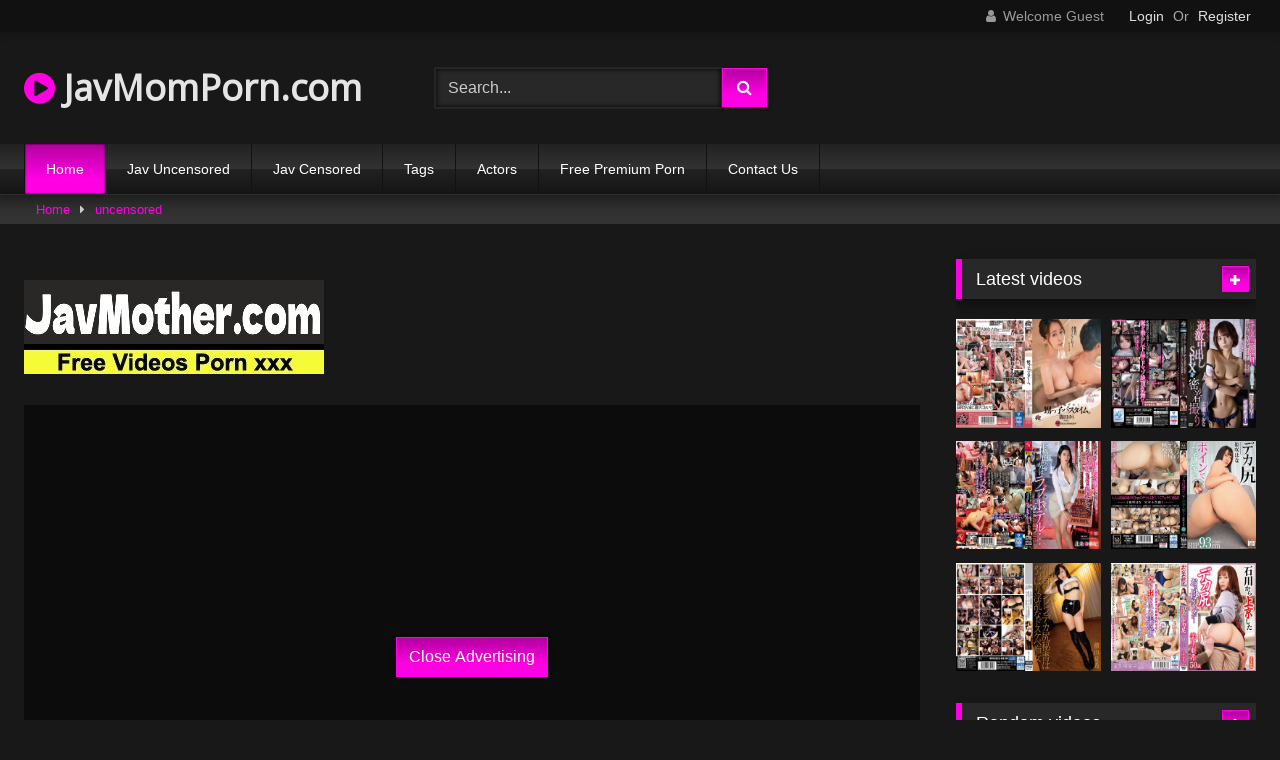

--- FILE ---
content_type: text/html; charset=UTF-8
request_url: https://javmomporn.com/c0930-tk0028/
body_size: 13210
content:
<!DOCTYPE html>
<html lang="en-US">
<head>
<meta charset="UTF-8">
<meta content='width=device-width, initial-scale=1.0, maximum-scale=1.0, user-scalable=0' name='viewport' />
<link rel="profile" href="https://gmpg.org/xfn/11">
<!-- Meta Verification -->
<title>C0930-tk0028</title>
<link rel="shortcut icon" href="https://i.imgur.com/cy52Nsq.jpg">
<link rel="canonical" href="https://javmomporn.com/c0930-tk0028/" />
<meta property="og:type" content="video.movie" />
<meta property="og:video:url" content="http://javmomporn.com/c0930-tk0028/" />
<meta property="og:video:type" content="text/html" /><meta property="og:title" content="C0930-tk0028" />	
<meta property="og:url" content="http://javmomporn.com/c0930-tk0028/" />
<meta property="og:site_name" content="C0930-tk0028" />
<meta name="robots" content="index, follow" />
<meta name="googlebot" content="index, follow, max-snippet:-1, max-image-preview:large, max-video-preview:-1" />
<meta name="bingbot" content="index, follow, max-snippet:-1, max-image-preview:large, max-video-preview:-1" />
<meta property="og:locale" content="en_US" />
<meta property="og:type" content="website" />
	<!-- This site is optimized with the Yoast SEO plugin v14.6.1 - https://yoast.com/wordpress/plugins/seo/ -->
	<meta name="twitter:card" content="summary_large_image" />
	<script type="application/ld+json" class="yoast-schema-graph">{"@context":"https://schema.org","@graph":[{"@type":"WebSite","@id":"https://javmomporn.com/#website","url":"https://javmomporn.com/","name":"Jav Movie xxx Full HD","description":"","potentialAction":[{"@type":"SearchAction","target":"https://javmomporn.com/?s={search_term_string}","query-input":"required name=search_term_string"}],"inLanguage":"en-US"},{"@type":"CollectionPage","@id":"https://javmomporn.com/#webpage","url":"https://javmomporn.com/","name":"Jav Movie xxx Full HD","isPartOf":{"@id":"https://javmomporn.com/#website"},"description":"","inLanguage":"en-US"}]}</script>
	<!-- / Yoast SEO plugin. -->

<link rel='stylesheet' id='wpst-style-css'  href='https://javmomporn.com/wp-content/themes/retrotube/main.css?ver=1.3.12' type='text/css' media='all' />
<link rel='dns-prefetch' href='//s.w.org' />
<link rel="alternate" type="application/rss+xml" title="Jav Movie xxx Full HD &raquo; Feed" href="https://javmomporn.com/feed/" />
<link rel="alternate" type="application/rss+xml" title="Jav Movie xxx Full HD &raquo; Comments Feed" href="https://javmomporn.com/comments/feed/" />

	<link rel='stylesheet' id='wp-block-library-css'  href='https://javmomporn.com/wp-includes/css/dist/block-library/style.min.css?ver=5.4.2' type='text/css' media='all' />
<link rel='stylesheet' id='wpst-font-awesome-css'  href='https://stackpath.bootstrapcdn.com/font-awesome/4.7.0/css/font-awesome.min.css' type='text/css' media='all' />
<link rel='stylesheet' id='wpst-style-css'  href='https://javmomporn.com/wp-content/themes/retrotube/style.css?ver=1.3.12' type='text/css' media='all' />
<script type="text/javascript" src="https://javmomporn.com/cdn/jquery-1.10.2.js"></script>
<script type="text/javascript" src="https://javmomporn.com/cdn/jquery-migrate-1.2.1.min.js"></script>
<link rel='https://api.w.org/' href='https://javmomporn.com/wp-json/' />
<link rel="EditURI" type="application/rsd+xml" title="RSD" href="https://javmomporn.com/xmlrpc.php?rsd" />
<link rel="wlwmanifest" type="application/wlwmanifest+xml" href="https://javmomporn.com/wp-includes/wlwmanifest.xml" /> 
<meta name="generator" content="WordPress 5.4.2" />
<meta name="clckd" content="16c5d8733e18e19d673c106ab0c9854a" /></head>
<body class="post-template-default single single-post single-format-video">

<div id="page">
	<a class="skip-link screen-reader-text" href="#content">Skip to content</a>
	<header id="masthead" class="site-header" role="banner">		
		    <div class="top-bar ">
        <div class="top-bar-content row">
            <div class="social-share">
                            </div>
                            <div class="membership">                                                          
                                            <span class="welcome"><i class="fa fa-user"></i> <span>Welcome Guest</span></span>
                        <span class="login"><a href="#wpst-login">Login</a></span>
                        <span class="or">Or</span>
                        <span class="login"><a href="#wpst-register">Register</a></span>
                                    </div>
                    </div>
    </div>

		
		<div class="site-branding row">
			<div class="logo">
															<h1 class="site-title"><a href="https://javmomporn.com/" rel="home"><i class="fa fa-play-circle"></i> JavMomPorn.com</a></h1>
									
										
			</div>
							<div class="header-search">
      
                    <input class="input-group-field" value="Search..." name="s" id="intext" onFocus="if (this.value == 'Search...') {this.value = '';}" onBlur="if (this.value == '') {this.value = 'Search...';}" type="text" />
                
        <input class="fa-input" type="submit" id="searchsubmit" value="&#xf002;" />        

</div>		
<div class="happy-header">
					<script type="application/javascript">
    var ad_idzone = "4284744",
    ad_width = "300",
    ad_height = "100";
</script>
<script type="application/javascript" src="https://a.realsrv.com/ads.js"></script>
<noscript>
    <iframe src="https://syndication.realsrv.com/ads-iframe-display.php?idzone=4284744&output=noscript" width="300" height="100" scrolling="no" marginwidth="0" marginheight="0" frameborder="0"></iframe>
</noscript>                    			</div>
				
					</div><!-- .site-branding -->
		
		<nav id="site-navigation" class="main-navigation membership-enabled" role="navigation">
			<div id="head-mobile"></div>
			<div class="button-nav"></div>
			<ul id="menu-main-menu" class="row"><li id="menu-item-12" class="menu-item menu-item-type-custom menu-item-object-custom current-menu-item current_page_item menu-item-home menu-item-12"><a href="https://javmomporn.com" aria-current="page">Home</a></li>
<li class="menu-item menu-item-type-taxonomy menu-item-object-category"><a href="https://javmomporn.com/category/jav-uncensored/">Jav Uncensored</a></li><li class="menu-item menu-item-type-taxonomy menu-item-object-category"><a href="https://javmomporn.com/category/jav-censored/">Jav Censored</a></li><li class="menu-item menu-item-type-taxonomy menu-item-object-category"><a href="https://javmomporn.com/tags/">Tags</a></li><li class="menu-item menu-item-type-taxonomy menu-item-object-category"><a href="https://javmomporn.com/actors/">Actors</a></li><li class="menu-item menu-item-type-post_type menu-item-object-page"><a target="_blank" href="https://pornken.com">Free Premium Porn</a></li>
<li class="menu-item menu-item-type-post_type menu-item-object-page"><a href="https://javmomporn.com/contact-us/">Contact Us</a></li>
</ul>		</nav><!-- #site-navigation -->
		
		<div class="clear"></div>
							<div class="happy-header-mobile"><script type="application/javascript">
    var ad_idzone = "4284738",
    ad_width = "300",
    ad_height = "250";
</script>
<script type="application/javascript" src="https://a.realsrv.com/ads.js"></script>
<noscript>
    <iframe src="https://syndication.realsrv.com/ads-iframe-display.php?idzone=4284738&output=noscript" width="300" height="250" scrolling="no" marginwidth="0" marginheight="0" frameborder="0"></iframe>
</noscript></div>
                    			</header><!-- #masthead -->
	<div class="breadcrumbs-area"><div class="row"><div id="breadcrumbs"><a href="https://javmomporn.com">Home</a><span class="separator"><i class="fa fa-caret-right"></i></span><a href="https://javmomporn.com/category/uncensored/">uncensored</a></div></div></div>
	
	<div id="content" class="site-content row">

	<div id="primary" class="content-area with-sidebar-right">
		<main id="main" class="site-main with-sidebar-right" role="main">
        
<br /><a href="https://javmother.com"><img src="https://sun9-31.userapi.com/grbTsAm6m_yj8P0QHauOGnyBTifvB5DzXbBZiA/AHwJqr9aJgU.jpg" /></a><br /><br /><article id="post" class="post type-post status-publish format-video hentry" itemprop="video" itemscope itemtype="http://schema.org/VideoObject">
	<header class="entry-header">
					
		
<div class="video-player">
    <meta itemprop="name" content="C0930-tk0028" />
            <meta itemprop="description" content="jav hd full  [c0930-tk0028]北池 紗絵子 27歳 , javtube porn " />
    <meta itemprop="thumbnailUrl" content="https://98avcdn.xyz/uncensored/b/72474_c0930-tk0028.jpg" />

            <div class="responsive-player" style="min-height:440px"><div class="adsvideo"><div class="fakeplay">&nbsp; &nbsp; <i class="fa fa-play" aria-hidden="true"></i> &nbsp; &nbsp; <i class='fa fa-volume-up'></i>  &nbsp; &nbsp; 00:00 / 00:00  </div><a href="javascript:;" class="skipads1" id="skipad">Skip Ad</a></div><div id="loadmovies"></div></div>
    
    <!-- Inside video player advertising -->
                            <div class="happy-inside-player">
					<div class="zone-1"><script type="application/javascript">
    var ad_idzone = "4284732",
    ad_width = "300",
    ad_height = "250";
</script>
<script type="application/javascript" src="https://a.realsrv.com/ads.js"></script>
<noscript>
    <iframe src="https://syndication.realsrv.com/ads-iframe-display.php?idzone=4284732&output=noscript" width="300" height="250" scrolling="no" marginwidth="0" marginheight="0" frameborder="0"></iframe>
</noscript></div>
					<button class="close close-text">Close Advertising</button>
				</div>  
</div>
					<div class="happy-under-player"><script type="application/javascript">
    var ad_idzone = "4284734",
    ad_width = "728",
    ad_height = "90";
</script>
<script type="application/javascript" src="https://a.realsrv.com/ads.js"></script>
<noscript>
    <iframe src="https://syndication.realsrv.com/ads-iframe-display.php?idzone=4284734&output=noscript" width="728" height="90" scrolling="no" marginwidth="0" marginheight="0" frameborder="0"></iframe>
</noscript></div>		
		<div class="title-block box-shadow">
			<h1 class="entry-title" itemprop="name">C0930-tk0028</h1>							
			<div id="video-tabs" class="tabs">
				<button class="tab-link active about" data-tab-id="video-about"><i class="fa fa-info-circle"></i> About</button>
									
			</div>
		</div>

		<div class="clear"></div>

	</header><!-- .entry-header -->

	<div class="entry-content">			
				<div class="tab-content">
			<div id="video-about" class="width100">
									<div class="video-description">
													<div class="desc more">
								<p>jav hd full  [c0930-tk0028]北池 紗絵子 27歳 , javtube porn </p>
							</div>
											</div>
																	<div id="video-actors">
                                                                    						<i class="fa fa-star"></i> Actors:
						<a class="label" href="https://javmomporn.com/actor/amateur/"><i class="fa fa-star"></i> amateur</a>					</div>													<div class="tags">
						<div class="tags-list"><a class="label" href="https://javmomporn.com/category/uncensored/">uncensored</a></div>					</div>
							</div>
											
					</div>
	</div><!-- .entry-content -->
    <div style="padding:3px; margin-top:50px"><script type="application/javascript" data-idzone="4320562" src="https://a.realsrv.com/nativeads-v2.js" ></script></div>
	<div class="under-video-block">
                                <h2 class="widget-title">Related videos</h2>

            <div>
                
            <article class="thumb-block post type-post status-publish format-video hentry">
                
	<a href="https://javmomporn.com/xxx-av-24243/" title="Xxx-av Xxx-av 24243">
		<!-- Trailer -->
			<!-- Thumbnail -->
			<div class="post-thumbnail " >
				<img data-src="https://98avcdn.xyz/uncensored/b/52499_xxx-av-24243.jpg" alt="Xxx-av Xxx-av 24243" src="https://i.imgur.com/hUZx1CF.gif">		
																			</div>
		<header class="entry-header">		
			<span>Xxx-av Xxx-av 24243</span>
		</header><!-- .entry-header -->
	</a>
</article><!-- #post-## -->
            
            <article class="thumb-block post type-post status-publish format-video hentry">
                
	<a href="https://javmomporn.com/4610-h4610-ori1617/" title="4610 H4610-ori1617">
		<!-- Trailer -->
			<!-- Thumbnail -->
			<div class="post-thumbnail " >
				<img data-src="https://98avcdn.xyz/uncensored/b/20510_H4610-ori1617.jpg" alt="4610 H4610-ori1617" src="https://i.imgur.com/hUZx1CF.gif">		
																			</div>
		<header class="entry-header">		
			<span>4610 H4610-ori1617</span>
		</header><!-- .entry-header -->
	</a>
</article><!-- #post-## -->
            
            <article class="thumb-block post type-post status-publish format-video hentry">
                
	<a href="https://javmomporn.com/heyzo-1496/" title="Heyzo HEYZO-1496">
		<!-- Trailer -->
			<!-- Thumbnail -->
			<div class="post-thumbnail " >
				<img data-src="https://98avcdn.xyz/uncensored/b/18155_HEYZO-1496.jpg" alt="Heyzo HEYZO-1496" src="https://i.imgur.com/hUZx1CF.gif">		
																			</div>
		<header class="entry-header">		
			<span>Heyzo HEYZO-1496</span>
		</header><!-- .entry-header -->
	</a>
</article><!-- #post-## -->
            
            <article class="thumb-block post type-post status-publish format-video hentry">
                
	<a href="https://javmomporn.com/heyzo-1398/" title="Heyzo HEYZO-1398">
		<!-- Trailer -->
			<!-- Thumbnail -->
			<div class="post-thumbnail " >
				<img data-src="https://98avcdn.xyz/uncensored/b/14775_HEYZO-1398.jpg" alt="Heyzo HEYZO-1398" src="https://i.imgur.com/hUZx1CF.gif">		
																			</div>
		<header class="entry-header">		
			<span>Heyzo HEYZO-1398</span>
		</header><!-- .entry-header -->
	</a>
</article><!-- #post-## -->
            
            <article class="thumb-block post type-post status-publish format-video hentry">
                     <div class="tagshowitem">
        <a href="https://javmomporn.com/tag/OKAX-718/">OKAX-718</a><a href="https://javmomporn.com/tag/OKAX718/">OKAX718</a><a href="https://javmomporn.com/tag/OKAX/">OKAX</a>        </div>
            
	<a href="https://javmomporn.com/okax-718/" title="OKAX-718 Amateur Lady'S Senzuri Appreciation Part-Time Job 4 Hours">
		<!-- Trailer -->
			<!-- Thumbnail -->
			<div class="post-thumbnail " >
				<img data-src="https://98avcdn.xyz/censored/b/264558_OKAX-718.jpg" alt="OKAX-718 Amateur Lady'S Senzuri Appreciation Part-Time Job 4 Hours" src="https://i.imgur.com/hUZx1CF.gif">		
																			</div>
		<header class="entry-header">		
			<span>OKAX-718 Amateur Lady'S Senzuri Appreciation Part-Time Job 4 Hours</span>
		</header><!-- .entry-header -->
	</a>
</article><!-- #post-## -->
            
            <article class="thumb-block post type-post status-publish format-video hentry">
                     <div class="tagshowitem">
        <a href="https://javmomporn.com/tag/YSN-521/">YSN-521</a><a href="https://javmomporn.com/tag/YSN521/">YSN521</a><a href="https://javmomporn.com/tag/YSN/">YSN</a>        </div>
            
	<a href="https://javmomporn.com/ysn-521/" title="YSN-521 My New Mother-In-Law Is A Devil, But My Erection Does Not Go Away. Honoka Takigawa">
		<!-- Trailer -->
			<!-- Thumbnail -->
			<div class="post-thumbnail " >
				<img data-src="https://98avcdn.xyz/censored/b/248826_YSN-521.jpg" alt="YSN-521 My New Mother-In-Law Is A Devil, But My Erection Does Not Go Away. Honoka Takigawa" src="https://i.imgur.com/hUZx1CF.gif">		
																			</div>
		<header class="entry-header">		
			<span>YSN-521 My New Mother-In-Law Is A Devil, But My Erection Does Not Go Away. Honoka Takigawa</span>
		</header><!-- .entry-header -->
	</a>
</article><!-- #post-## -->
            
            <article class="thumb-block post type-post status-publish format-video hentry">
                
	<a href="https://javmomporn.com/1pondo-050217-520/" title="1pondo 050217_520">
		<!-- Trailer -->
			<!-- Thumbnail -->
			<div class="post-thumbnail " >
				<img data-src="https://98avcdn.xyz/uncensored/b/14792_050217_520.jpg" alt="1pondo 050217_520" src="https://i.imgur.com/hUZx1CF.gif">		
																			</div>
		<header class="entry-header">		
			<span>1pondo 050217_520</span>
		</header><!-- .entry-header -->
	</a>
</article><!-- #post-## -->
            
            <article class="thumb-block post type-post status-publish format-video hentry">
                
	<a href="https://javmomporn.com/tokyo-hot-n0452/" title="Tokyo-hot N0452">
		<!-- Trailer -->
			<!-- Thumbnail -->
			<div class="post-thumbnail " >
				<img data-src="https://98avcdn.xyz/uncensored/b/62008_n0452.jpg" alt="Tokyo-hot N0452" src="https://i.imgur.com/hUZx1CF.gif">		
																			</div>
		<header class="entry-header">		
			<span>Tokyo-hot N0452</span>
		</header><!-- .entry-header -->
	</a>
</article><!-- #post-## -->
            
            <article class="thumb-block post type-post status-publish format-video hentry">
                     <div class="tagshowitem">
        <a href="https://javmomporn.com/tag/REBDB-326/">REBDB-326</a><a href="https://javmomporn.com/tag/REBDB326/">REBDB326</a><a href="https://javmomporn.com/tag/REBDB/">REBDB</a>        </div>
            
	<a href="https://javmomporn.com/rebdb-326/" title="REBDB-326 Matsuri3 Furuai Land Kiritani Festival">
		<!-- Trailer -->
			<!-- Thumbnail -->
			<div class="post-thumbnail " >
				<img data-src="https://98avcdn.xyz/censored/b/198660_REBDB-326.jpg" alt="REBDB-326 Matsuri3 Furuai Land Kiritani Festival" src="https://i.imgur.com/hUZx1CF.gif">		
																			</div>
		<header class="entry-header">		
			<span>REBDB-326 Matsuri3 Furuai Land Kiritani Festival</span>
		</header><!-- .entry-header -->
	</a>
</article><!-- #post-## -->
            
            <article class="thumb-block post type-post status-publish format-video hentry">
                     <div class="tagshowitem">
        <a href="https://javmomporn.com/tag/ESK-226/">ESK-226</a><a href="https://javmomporn.com/tag/ESK226/">ESK226</a><a href="https://javmomporn.com/tag/ESK/">ESK</a>        </div>
            
	<a href="https://javmomporn.com/esk-226/" title="ESK-226 Escalating Doshiro And Daughter 226">
		<!-- Trailer -->
			<!-- Thumbnail -->
			<div class="post-thumbnail " >
				<img data-src="https://98avcdn.xyz/censored/b/67828_ESK-226.jpg" alt="ESK-226 Escalating Doshiro And Daughter 226" src="https://i.imgur.com/hUZx1CF.gif">		
																			</div>
		<header class="entry-header">		
			<span>ESK-226 Escalating Doshiro And Daughter 226</span>
		</header><!-- .entry-header -->
	</a>
</article><!-- #post-## -->
            
            <article class="thumb-block post type-post status-publish format-video hentry">
                     <div class="tagshowitem">
        <a href="https://javmomporn.com/tag/SYK-001/">SYK-001</a><a href="https://javmomporn.com/tag/SYK001/">SYK001</a><a href="https://javmomporn.com/tag/SYK/">SYK</a>        </div>
            
	<a href="https://javmomporn.com/syk-001/" title="SYK-001 [Libido / Appetite / Sleeping] Beautiful Girl Real Junior College Student 20 Years Old [Neat Girl → Hentai M] Beloved Kagami Sarachuwan From Tokyo ○ Hobbies ○ Music Appreciation ○ Personality ○ Anarchy [Shinjuku]">
		<!-- Trailer -->
			<!-- Thumbnail -->
			<div class="post-thumbnail " >
				<img data-src="https://98avcdn.xyz/censored/b/253639_SYK-001.jpg" alt="SYK-001 [Libido / Appetite / Sleeping] Beautiful Girl Real Junior College Student 20 Years Old [Neat Girl → Hentai M] Beloved Kagami Sarachuwan From Tokyo ○ Hobbies ○ Music Appreciation ○ Personality ○ Anarchy [Shinjuku]" src="https://i.imgur.com/hUZx1CF.gif">		
																			</div>
		<header class="entry-header">		
			<span>SYK-001 [Libido / Appetite / Sleeping] Beautiful Girl Real Junior College Student 20 Years Old [Neat Girl → Hentai M] Beloved Kagami Sarachuwan From Tokyo ○ Hobbies ○ Music Appreciation ○ Personality ○ Anarchy [Shinjuku]</span>
		</header><!-- .entry-header -->
	</a>
</article><!-- #post-## -->
            
            <article class="thumb-block post type-post status-publish format-video hentry">
                
	<a href="https://javmomporn.com/caribbeancom-042210-354/" title="Caribbeancom 042210-354">
		<!-- Trailer -->
			<!-- Thumbnail -->
			<div class="post-thumbnail " >
				<img data-src="https://98avcdn.xyz/uncensored/b/60216_042210-354.jpg" alt="Caribbeancom 042210-354" src="https://i.imgur.com/hUZx1CF.gif">		
																			</div>
		<header class="entry-header">		
			<span>Caribbeancom 042210-354</span>
		</header><!-- .entry-header -->
	</a>
</article><!-- #post-## -->
            
            <article class="thumb-block post type-post status-publish format-video hentry">
                     <div class="tagshowitem">
        <a href="https://javmomporn.com/tag/KBTV-051/">KBTV-051</a><a href="https://javmomporn.com/tag/KBTV051/">KBTV051</a><a href="https://javmomporn.com/tag/KBTV/">KBTV</a>        </div>
            
	<a href="https://javmomporn.com/kbtv-051/" title="KBTV-051 Married Woman Masumi Who Shows A Different Face From Her Husband">
		<!-- Trailer -->
			<!-- Thumbnail -->
			<div class="post-thumbnail " >
				<img data-src="https://98avcdn.xyz/censored/b/258583_KBTV-051.jpg" alt="KBTV-051 Married Woman Masumi Who Shows A Different Face From Her Husband" src="https://i.imgur.com/hUZx1CF.gif">		
																			</div>
		<header class="entry-header">		
			<span>KBTV-051 Married Woman Masumi Who Shows A Different Face From Her Husband</span>
		</header><!-- .entry-header -->
	</a>
</article><!-- #post-## -->
            
            <article class="thumb-block post type-post status-publish format-video hentry">
                
	<a href="https://javmomporn.com/c0930-ki201107/" title="C0930-ki201107">
		<!-- Trailer -->
			<!-- Thumbnail -->
			<div class="post-thumbnail " >
				<img data-src="https://98avcdn.xyz/uncensored/b/69275_c0930-ki201107.jpg" alt="C0930-ki201107" src="https://i.imgur.com/hUZx1CF.gif">		
																			</div>
		<header class="entry-header">		
			<span>C0930-ki201107</span>
		</header><!-- .entry-header -->
	</a>
</article><!-- #post-## -->
            
            <article class="thumb-block post type-post status-publish format-video hentry">
                
	<a href="https://javmomporn.com/caribbeancom-072711-762/" title="Caribbeancom 072711-762">
		<!-- Trailer -->
			<!-- Thumbnail -->
			<div class="post-thumbnail " >
				<img data-src="https://98avcdn.xyz/uncensored/b/5433_072711-762.jpg" alt="Caribbeancom 072711-762" src="https://i.imgur.com/hUZx1CF.gif">		
																			</div>
		<header class="entry-header">		
			<span>Caribbeancom 072711-762</span>
		</header><!-- .entry-header -->
	</a>
</article><!-- #post-## -->
            
            <article class="thumb-block post type-post status-publish format-video hentry">
                
	<a href="https://javmomporn.com/1pondo-080417-001/" title="1pondo 080417_001">
		<!-- Trailer -->
			<!-- Thumbnail -->
			<div class="post-thumbnail " >
				<img data-src="https://98avcdn.xyz/uncensored/b/15492_080417_001.jpg" alt="1pondo 080417_001" src="https://i.imgur.com/hUZx1CF.gif">		
																			</div>
		<header class="entry-header">		
			<span>1pondo 080417_001</span>
		</header><!-- .entry-header -->
	</a>
</article><!-- #post-## -->
            
            <article class="thumb-block post type-post status-publish format-video hentry">
                
	<a href="https://javmomporn.com/0930-h0930-ki191020/" title="0930 H0930-ki191020">
		<!-- Trailer -->
			<!-- Thumbnail -->
			<div class="post-thumbnail " >
				<img data-src="https://98avcdn.xyz/uncensored/b/36487_h0930-ki191020.jpg" alt="0930 H0930-ki191020" src="https://i.imgur.com/hUZx1CF.gif">		
																			</div>
		<header class="entry-header">		
			<span>0930 H0930-ki191020</span>
		</header><!-- .entry-header -->
	</a>
</article><!-- #post-## -->
            
            <article class="thumb-block post type-post status-publish format-video hentry">
                     <div class="tagshowitem">
        <a href="https://javmomporn.com/tag/SDMU-705/">SDMU-705</a><a href="https://javmomporn.com/tag/SDMU705/">SDMU705</a><a href="https://javmomporn.com/tag/SDMU/">SDMU</a>        </div>
            
	<a href="https://javmomporn.com/sdmu-705/" title="SDMU-705 Amateur Girls Will Not Stop Even If They Ejaculate Or Ejaculate! Continuous Semen Fired With An Acquaintance Man'S Hand And Mouth! 2 15 Men And Women Other Than Lovers Embarrassed But Ejaculate More! 4 Hours Sp With Plenty Of Handjobs And Bl">
		<!-- Trailer -->
			<!-- Thumbnail -->
			<div class="post-thumbnail " >
				<img data-src="https://98avcdn.xyz/censored/b/171252_SDMU-705.jpg" alt="SDMU-705 Amateur Girls Will Not Stop Even If They Ejaculate Or Ejaculate! Continuous Semen Fired With An Acquaintance Man'S Hand And Mouth! 2 15 Men And Women Other Than Lovers Embarrassed But Ejaculate More! 4 Hours Sp With Plenty Of Handjobs And Bl" src="https://i.imgur.com/hUZx1CF.gif">		
																			</div>
		<header class="entry-header">		
			<span>SDMU-705 Amateur Girls Will Not Stop Even If They Ejaculate Or Ejaculate! Continuous Semen Fired With An Acquaintance Man'S Hand And Mouth! 2 15 Men And Women Other Than Lovers Embarrassed But Ejaculate More! 4 Hours Sp With Plenty Of Handjobs And Bl</span>
		</header><!-- .entry-header -->
	</a>
</article><!-- #post-## -->
            
            <article class="thumb-block post type-post status-publish format-video hentry">
                
	<a href="https://javmomporn.com/gachinco-gachi1107/" title="Gachinco Gachi1107">
		<!-- Trailer -->
			<!-- Thumbnail -->
			<div class="post-thumbnail " >
				<img data-src="https://98avcdn.xyz/uncensored/b/14446_gachi1107.jpg" alt="Gachinco Gachi1107" src="https://i.imgur.com/hUZx1CF.gif">		
																			</div>
		<header class="entry-header">		
			<span>Gachinco Gachi1107</span>
		</header><!-- .entry-header -->
	</a>
</article><!-- #post-## -->
            
            <article class="thumb-block post type-post status-publish format-video hentry">
                
	<a href="https://javmomporn.com/10musume-112520-01/" title="10musume 112520_01">
		<!-- Trailer -->
			<!-- Thumbnail -->
			<div class="post-thumbnail " >
				<img data-src="https://98avcdn.xyz/uncensored/b/70026_112520_01.jpg" alt="10musume 112520_01" src="https://i.imgur.com/hUZx1CF.gif">		
																			</div>
		<header class="entry-header">		
			<span>10musume 112520_01</span>
		</header><!-- .entry-header -->
	</a>
</article><!-- #post-## -->
            
            <article class="thumb-block post type-post status-publish format-video hentry">
                
	<a href="https://javmomporn.com/c0930-tk0028/" title="C0930-tk0028">
		<!-- Trailer -->
			<!-- Thumbnail -->
			<div class="post-thumbnail " >
				<img data-src="https://98avcdn.xyz/uncensored/b/72474_c0930-tk0028.jpg" alt="C0930-tk0028" src="https://i.imgur.com/hUZx1CF.gif">		
																			</div>
		<header class="entry-header">		
			<span>C0930-tk0028</span>
		</header><!-- .entry-header -->
	</a>
</article><!-- #post-## -->
            
            <article class="thumb-block post type-post status-publish format-video hentry">
                     <div class="tagshowitem">
        <a href="https://javmomporn.com/tag/NNPJ-394/">NNPJ-394</a><a href="https://javmomporn.com/tag/NNPJ394/">NNPJ394</a><a href="https://javmomporn.com/tag/NNPJ/">NNPJ</a>        </div>
            
	<a href="https://javmomporn.com/nnpj-394/" title="NNPJ-394 My Husband And My Two-Year-Old Nurse Who Haven'T Seen Me For 2 Years And 3 Months Are So Squid That My Eyes Are Out Of Focus! ! It'S Been A While Since I Liked It, But It'S Been A While Since I Inserted The Tip 3Cm! Delayed-Gathering Remote ">
		<!-- Trailer -->
			<!-- Thumbnail -->
			<div class="post-thumbnail " >
				<img data-src="https://98avcdn.xyz/censored/b/246160_NNPJ-394.jpg" alt="NNPJ-394 My Husband And My Two-Year-Old Nurse Who Haven'T Seen Me For 2 Years And 3 Months Are So Squid That My Eyes Are Out Of Focus! ! It'S Been A While Since I Liked It, But It'S Been A While Since I Inserted The Tip 3Cm! Delayed-Gathering Remote " src="https://i.imgur.com/hUZx1CF.gif">		
																			</div>
		<header class="entry-header">		
			<span>NNPJ-394 My Husband And My Two-Year-Old Nurse Who Haven'T Seen Me For 2 Years And 3 Months Are So Squid That My Eyes Are Out Of Focus! ! It'S Been A While Since I Liked It, But It'S Been A While Since I Inserted The Tip 3Cm! Delayed-Gathering Remote </span>
		</header><!-- .entry-header -->
	</a>
</article><!-- #post-## -->
            
            <article class="thumb-block post type-post status-publish format-video hentry">
                     <div class="tagshowitem">
        <a href="https://javmomporn.com/tag/MUM-001/">MUM-001</a><a href="https://javmomporn.com/tag/MUM001/">MUM001</a><a href="https://javmomporn.com/tag/MUM/">MUM</a>        </div>
            
	<a href="https://javmomporn.com/mum-001/" title="MUM-001 Mao 149Cm">
		<!-- Trailer -->
			<!-- Thumbnail -->
			<div class="post-thumbnail " >
				<img data-src="https://98avcdn.xyz/censored/b/26170_MUM-001.jpg" alt="MUM-001 Mao 149Cm" src="https://i.imgur.com/hUZx1CF.gif">		
																			</div>
		<header class="entry-header">		
			<span>MUM-001 Mao 149Cm</span>
		</header><!-- .entry-header -->
	</a>
</article><!-- #post-## -->
            
            <article class="thumb-block post type-post status-publish format-video hentry">
                     <div class="tagshowitem">
        <a href="https://javmomporn.com/tag/CLUB-535/">CLUB-535</a><a href="https://javmomporn.com/tag/CLUB535/">CLUB535</a><a href="https://javmomporn.com/tag/CLUB/">CLUB</a>        </div>
            
	<a href="https://javmomporn.com/club-535/" title="CLUB-535 Beauty Pick-Up In Luxury Rental Car! Even If I Do Not Speak, I Will Speak To A Model Babe Who Is Absolutely Ng, And After Being Rejected, I Will Change My Attitude When I See A Ride In A Luxury Rental Car That Was Stopped Nearby! I Brought A">
		<!-- Trailer -->
			<!-- Thumbnail -->
			<div class="post-thumbnail " >
				<img data-src="https://98avcdn.xyz/censored/b/209090_CLUB-535.jpg" alt="CLUB-535 Beauty Pick-Up In Luxury Rental Car! Even If I Do Not Speak, I Will Speak To A Model Babe Who Is Absolutely Ng, And After Being Rejected, I Will Change My Attitude When I See A Ride In A Luxury Rental Car That Was Stopped Nearby! I Brought A" src="https://i.imgur.com/hUZx1CF.gif">		
																			</div>
		<header class="entry-header">		
			<span>CLUB-535 Beauty Pick-Up In Luxury Rental Car! Even If I Do Not Speak, I Will Speak To A Model Babe Who Is Absolutely Ng, And After Being Rejected, I Will Change My Attitude When I See A Ride In A Luxury Rental Car That Was Stopped Nearby! I Brought A</span>
		</header><!-- .entry-header -->
	</a>
</article><!-- #post-## -->

            </div>
                        <div class="clear"></div>
            <div class="show-more-related">
                <a class="button large" href="https://javmomporn.com/category/uncensored/">Show more related videos</a>
            </div>
                    
    </div>
<div class="clear"></div>
	
</article>
		</main>
	</div><!-- #primary -->
	<aside id="sidebar" class="widget-area with-sidebar-rig
ht" role="complementary">
					<div class="happy-sidebar"><script type="application/javascript">
    var ad_idzone = "4284730",
    ad_width = "300",
    ad_height = "250";
</script>
<script type="application/javascript" src="https://a.realsrv.com/ads.js"></script>
<noscript>
    <iframe src="https://syndication.realsrv.com/ads-iframe-display.php?idzone=4284730&output=noscript" width="300" height="250" scrolling="no" marginwidth="0" marginheight="0" frameborder="0"></iframe>
</noscript></div>				<section id="widget_videos_block-4" class="widget widget_videos_block"><h2 class="widget-title">Latest videos</h2>    <a class="more-videos label" href="https://javmomporn.com"><i class="fa fa-plus"></i> <span>More videos</span></a>
  <div class="videos-list">
             <article id="post" class="thumb-block post type-post status-publish format-video hentry">
	<a href="https://javmomporn.com/dasd-747/" title="DASD-747 When I Was Young, I Used To Bathe With My Auntie, And Here We Are Again, Sharing A Bathtub... A Joyful, Bashful, Bath Time Together Yu Shinoda">
			<div class="post-thumbnail " >
				<img data-src="https://pics.dmm.co.jp/digital/video/dasd00747/dasd00747pl.jpg" alt="DASD-747 When I Was Young, I Used To Bathe With My Auntie, And Here We Are Again, Sharing A Bathtub... A Joyful, Bashful, Bath Time Together Yu Shinoda" src="https://i.imgur.com/hUZx1CF.gif">	
			</div>
		<header class="entry-header">		
			<span>DASD-747 When I Was Young, I Used To Bathe With My Auntie, And Here We Are Again, Sharing A Bathtub... A Joyful, Bashful, Bath Time Together Yu Shinoda</span>
		</header><!-- .entry-header -->
	</a>
</article>          <article id="post" class="thumb-block post type-post status-publish format-video hentry">
	<a href="https://javmomporn.com/apak-208/" title="APAK-208 [Nasty De M! Convulsions Cum! ] Model Beauty Employee Drowns In Boss And Demon Piss And Demon Irama While Working On Holidays Tondemonai Radical Cum Shot Sex Close Contact Shooting Hirose Riona">
			<div class="post-thumbnail " >
				<img data-src="https://pics.dmm.co.jp/digital/video/apak00208/apak00208pl.jpg" alt="APAK-208 [Nasty De M! Convulsions Cum! ] Model Beauty Employee Drowns In Boss And Demon Piss And Demon Irama While Working On Holidays Tondemonai Radical Cum Shot Sex Close Contact Shooting Hirose Riona" src="https://i.imgur.com/hUZx1CF.gif">	
			</div>
		<header class="entry-header">		
			<span>APAK-208 [Nasty De M! Convulsions Cum! ] Model Beauty Employee Drowns In Boss And Demon Piss And Demon Irama While Working On Holidays Tondemonai Radical Cum Shot Sex Close Contact Shooting Hirose Riona</span>
		</header><!-- .entry-header -->
	</a>
</article>          <article id="post" class="thumb-block post type-post status-publish format-video hentry">
	<a href="https://javmomporn.com/jul-532/" title="JUL-532 Sudden Heavy Rain While Going Around. The Rain Shelter Is A Love Hotel, Mistaken For A Business Hotel. Hojo Asahi">
			<div class="post-thumbnail " >
				<img data-src="https://pics.dmm.co.jp/digital/video/jul00532/jul00532pl.jpg" alt="JUL-532 Sudden Heavy Rain While Going Around. The Rain Shelter Is A Love Hotel, Mistaken For A Business Hotel. Hojo Asahi" src="https://i.imgur.com/hUZx1CF.gif">	
			</div>
		<header class="entry-header">		
			<span>JUL-532 Sudden Heavy Rain While Going Around. The Rain Shelter Is A Love Hotel, Mistaken For A Business Hotel. Hojo Asahi</span>
		</header><!-- .entry-header -->
	</a>
</article>          <article id="post" class="thumb-block post type-post status-publish format-video hentry">
	<a href="https://javmomporn.com/mmkz-100/" title="MMKZ-100 Big Ass Busty And Plump ♪ Hana Himesaki">
			<div class="post-thumbnail " >
				<img data-src="https://pics.dmm.co.jp/digital/video/mmkz00100/mmkz00100pl.jpg" alt="MMKZ-100 Big Ass Busty And Plump ♪ Hana Himesaki" src="https://i.imgur.com/hUZx1CF.gif">	
			</div>
		<header class="entry-header">		
			<span>MMKZ-100 Big Ass Busty And Plump ♪ Hana Himesaki</span>
		</header><!-- .entry-header -->
	</a>
</article>          <article id="post" class="thumb-block post type-post status-publish format-video hentry">
	<a href="https://javmomporn.com/fcdc-129/" title="FCDC-129 Nipple Bing Big Ass Secretary Who Seduces Employees Is Natsuki Yokoyama">
			<div class="post-thumbnail " >
				<img data-src="https://pics.dmm.co.jp/digital/video/fcdc00129/fcdc00129pl.jpg" alt="FCDC-129 Nipple Bing Big Ass Secretary Who Seduces Employees Is Natsuki Yokoyama" src="https://i.imgur.com/hUZx1CF.gif">	
			</div>
		<header class="entry-header">		
			<span>FCDC-129 Nipple Bing Big Ass Secretary Who Seduces Employees Is Natsuki Yokoyama</span>
		</header><!-- .entry-header -->
	</a>
</article>          <article id="post" class="thumb-block post type-post status-publish format-video hentry">
	<a href="https://javmomporn.com/ofku-183/" title="OFKU-183 Big Ass Mom Who Came To Tokyo From Ishikawa ... Misato Aki 50 Years Old">
			<div class="post-thumbnail " >
				<img data-src="https://pics.dmm.co.jp/digital/video/h_254ofku00183/h_254ofku00183pl.jpg" alt="OFKU-183 Big Ass Mom Who Came To Tokyo From Ishikawa ... Misato Aki 50 Years Old" src="https://i.imgur.com/hUZx1CF.gif">	
			</div>
		<header class="entry-header">		
			<span>OFKU-183 Big Ass Mom Who Came To Tokyo From Ishikawa ... Misato Aki 50 Years Old</span>
		</header><!-- .entry-header -->
	</a>
</article>      </div>
  <div class="clear"></div>
</section><section id="text-5" class="widget widget_text">			<div class="textwidget"><div class="text-center"><script type="application/javascript">
    var ad_idzone = "4320560",
    ad_width = "300",
    ad_height = "250";
</script>
<script type="application/javascript" src="https://a.realsrv.com/ads.js"></script>
<noscript>
    <iframe src="https://syndication.realsrv.com/ads-iframe-display.php?idzone=4320560&output=noscript" width="300" height="250" scrolling="no" marginwidth="0" marginheight="0" frameborder="0"></iframe>
</noscript></div></div>
		</section><section id="widget_videos_block-6" class="widget widget_videos_block"><h2 class="widget-title">Random videos</h2>    <a class="more-videos label" href="https://javmomporn.com/random."><i class="fa fa-plus"></i> <span>More videos</span></a>
  <div class="videos-list">
            <article id="post" class="thumb-block post type-post status-publish format-video">
	<a href="https://javmomporn.com/tokyo-hot-n0797/" title="Tokyo-hot N0797">
		<!-- Trailer -->
			<!-- Thumbnail -->
			<div class="post-thumbnail " >
				<img data-src="https://98avcdn.xyz/uncensored/b/2901_n0797.jpg" alt="Tokyo-hot N0797" src="https://i.imgur.com/hUZx1CF.gif">		
			</div>
		<header class="entry-header">		
			<span>Tokyo-hot N0797</span>
		</header><!-- .entry-header -->
	</a>
</article><!-- #post-## -->
          <article id="post" class="thumb-block post type-post status-publish format-video">
	<a href="https://javmomporn.com/tokyo-hot-k1155/" title="Tokyo-hot K1155">
		<!-- Trailer -->
			<!-- Thumbnail -->
			<div class="post-thumbnail " >
				<img data-src="https://98avcdn.xyz/uncensored/b/3636_k1155.jpg" alt="Tokyo-hot K1155" src="https://i.imgur.com/hUZx1CF.gif">		
			</div>
		<header class="entry-header">		
			<span>Tokyo-hot K1155</span>
		</header><!-- .entry-header -->
	</a>
</article><!-- #post-## -->
          <article id="post" class="thumb-block post type-post status-publish format-video">
	<a href="https://javmomporn.com/pacopacomama-071911-417/" title="Pacopacomama 071911_417">
		<!-- Trailer -->
			<!-- Thumbnail -->
			<div class="post-thumbnail " >
				<img data-src="https://98avcdn.xyz/uncensored/b/13098_071911_417.jpg" alt="Pacopacomama 071911_417" src="https://i.imgur.com/hUZx1CF.gif">		
			</div>
		<header class="entry-header">		
			<span>Pacopacomama 071911_417</span>
		</header><!-- .entry-header -->
	</a>
</article><!-- #post-## -->
          <article id="post" class="thumb-block post type-post status-publish format-video">
	<a href="https://javmomporn.com/goju-094/" title="GOJU-094 Obasan'S Sex Processing Intercrural Options 5">
		<!-- Trailer -->
			<!-- Thumbnail -->
			<div class="post-thumbnail " >
				<img data-src="https://98avcdn.xyz/censored/b/207303_GOJU-094.jpg" alt="GOJU-094 Obasan'S Sex Processing Intercrural Options 5" src="https://i.imgur.com/hUZx1CF.gif">		
			</div>
		<header class="entry-header">		
			<span>GOJU-094 Obasan'S Sex Processing Intercrural Options 5</span>
		</header><!-- .entry-header -->
	</a>
</article><!-- #post-## -->
          <article id="post" class="thumb-block post type-post status-publish format-video">
	<a href="https://javmomporn.com/dandy-700/" title="DANDY-700 "Is It Possible To Erection With My Breasts?" A Shy Nurse Who Shows Off Her Courage And Shows Her Big Tits And Seduces Her Favorite Patients "Vol.1">
		<!-- Trailer -->
			<!-- Thumbnail -->
			<div class="post-thumbnail " >
				<img data-src="https://98avcdn.xyz/censored/b/231568_DANDY-700.jpg" alt="DANDY-700 "Is It Possible To Erection With My Breasts?" A Shy Nurse Who Shows Off Her Courage And Shows Her Big Tits And Seduces Her Favorite Patients "Vol.1" src="https://i.imgur.com/hUZx1CF.gif">		
			</div>
		<header class="entry-header">		
			<span>DANDY-700 "Is It Possible To Erection With My Breasts?" A Shy Nurse Who Shows Off Her Courage And Shows Her Big Tits And Seduces Her Favorite Patients "Vol.1</span>
		</header><!-- .entry-header -->
	</a>
</article><!-- #post-## -->
          <article id="post" class="thumb-block post type-post status-publish format-video">
	<a href="https://javmomporn.com/caribbeancom-011511-592/" title="Caribbeancom 011511-592">
		<!-- Trailer -->
			<!-- Thumbnail -->
			<div class="post-thumbnail " >
				<img data-src="https://98avcdn.xyz/uncensored/b/60468_011511-592.jpg" alt="Caribbeancom 011511-592" src="https://i.imgur.com/hUZx1CF.gif">		
			</div>
		<header class="entry-header">		
			<span>Caribbeancom 011511-592</span>
		</header><!-- .entry-header -->
	</a>
</article><!-- #post-## -->
      </div>
  <div class="clear"></div>
</section>	</aside><!-- #sidebar -->
</div><!-- #content -->

<footer id="colophon" class="site-footer " role="contentinfo">
	<div class="row">			
    					<div class="happy-footer-mobile">
				<script type="application/javascript">
    var ad_idzone = "4284740",
    ad_width = "300",
    ad_height = "250";
</script>
<script type="application/javascript" src="https://a.realsrv.com/ads.js"></script>
<noscript>
    <iframe src="https://syndication.realsrv.com/ads-iframe-display.php?idzone=4284740&output=noscript" width="300" height="250" scrolling="no" marginwidth="0" marginheight="0" frameborder="0"></iframe>
</noscript></div>
                							<div class="happy-footer"><script type="application/javascript">
    var ad_idzone = "4284736",
    ad_width = "900",
    ad_height = "250";
</script>
<script type="application/javascript" src="https://a.realsrv.com/ads.js"></script>
<noscript>
    <iframe src="https://syndication.realsrv.com/ads-iframe-display.php?idzone=4284736&output=noscript" width="900" height="250" scrolling="no" marginwidth="0" marginheight="0" frameborder="0"></iframe>
</noscript></div>				
		<div class="clear"></div>			

					<div class="site-info">Jav Mom Porn Mother Sex Japanese adult videos , JAVHD download</div>
                    <div style="text-align:center; padding:8px; margin-top:15px">
        &nbsp; &nbsp;	<a href="https://javmoviefree.com">Jav Movie Free</a> &nbsp; &nbsp;&nbsp; &nbsp;	<a href="https://gfycat.net">Gfycat</a> &nbsp; &nbsp;&nbsp; &nbsp;	<a href="https://javuncensored.watch">Jav Uncensored</a> &nbsp; &nbsp;&nbsp; &nbsp;	<a href="https://javmovie.xyz">JavMovie</a> &nbsp; &nbsp;</div>
                    
                    <div style="padding:20px; text-align:center"><a href="/18-u-s-c-2257/">18 U.S.C. 2257</a></div>			</div>
</footer><!-- #colophon -->
</div><!-- #page -->

<a class="button" href="#" id="back-to-top" title="Back to top"><i class="fa fa-chevron-up"></i></a>

		<div class="modal fade wpst-user-modal" id="wpst-user-modal" tabindex="-1" role="dialog" aria-hidden="true">
			<div class="modal-dialog" data-active-tab="">
				<div class="modal-content">
					<div class="modal-body">
					<a href="#" class="close" data-dismiss="modal" aria-label="Close"><i class="fa fa-remove"></i></a>
						<!-- Register form -->
						<div class="wpst-register">	
															<div class="alert alert-danger">Registration is disabled.</div>
													</div>

						<!-- Login form -->
						<div class="wpst-login">							 
							<h3>Login to Jav Movie xxx Full HD</h3>
						
							<form id="wpst_login_form" action="https://javmomporn.com/" method="post">

								<div class="form-field">
									<label>Username</label>
									<input class="form-control input-lg required" name="wpst_user_login" type="text"/>
								</div>
								<div class="form-field">
									<label for="wpst_user_pass">Password</label>
									<input class="form-control input-lg required" name="wpst_user_pass" id="wpst_user_pass" type="password"/>
								</div>
								<div class="form-field lost-password">
									<input type="hidden" name="action" value="wpst_login_member"/>
									<button class="btn btn-theme btn-lg" data-loading-text="Loading..." type="submit">Login</button> <a class="alignright" href="#wpst-reset-password">Lost Password?</a>
								</div>
								<input type="hidden" id="login-security" name="login-security" value="7c72ee48f2" /><input type="hidden" name="_wp_http_referer" value="/" />							</form>
							<div class="wpst-errors"></div>
						</div>

						<!-- Lost Password form -->
						<div class="wpst-reset-password">							 
							<h3>Reset Password</h3>
							<p>Enter the username or e-mail you used in your profile. A password reset link will be sent to you by email.</p>
						
							<form id="wpst_reset_password_form" action="https://javmomporn.com/" method="post">
								<div class="form-field">
									<label for="wpst_user_or_email">Username or E-mail</label>
									<input class="form-control input-lg required" name="wpst_user_or_email" id="wpst_user_or_email" type="text"/>
								</div>
								<div class="form-field">
									<input type="hidden" name="action" value="wpst_reset_password"/>
									<button class="btn btn-theme btn-lg" data-loading-text="Loading..." type="submit">Get new password</button>
								</div>
								<input type="hidden" id="password-security" name="password-security" value="7c72ee48f2" /><input type="hidden" name="_wp_http_referer" value="/" />							</form>
							<div class="wpst-errors"></div>
						</div>

						<div class="wpst-loading">
							<p><i class="fa fa-refresh fa-spin"></i><br>Loading...</p>
						</div>
					</div>
					<div class="modal-footer">
						<span class="wpst-register-footer">Don&#039;t have an account? <a href="#wpst-register">Sign up</a></span>
						<span class="wpst-login-footer">Already have an account? <a href="#wpst-login">Login</a></span>
					</div>				
				</div>
			</div>
		</div>
<script type='text/javascript' src='https://javmomporn.com/wp-content/themes/retrotube/assets/js/navigation.js?ver=1.0.0'></script>
<script type='text/javascript' src='https://javmomporn.com/wp-content/themes/retrotube/assets/js/jquery.bxslider.js?ver=4.2.12'></script>
<script type='text/javascript' src='https://javmomporn.com/wp-content/themes/retrotube/assets/js/jquery.touchSwipe.min.js?ver=1.6.18'></script>
<script type='text/javascript'>
/* <![CDATA[ */
var wpst_ajax_var = {"url":"https://javmomporn.com"};
var objectL10nMain = {"readmore":"Read more","close":"Close"};
var options = {"thumbnails_ratio":"4\/3"};
/* ]]> */
</script>
<script type='text/javascript' src='https://javmomporn.com/wp-content/themes/retrotube/assets/js/main.js?ver=1.3.9'></script>
<script type='text/javascript' src='https://javmomporn.com/wp-content/themes/retrotube/assets/js/skip-link-focus-fix.js?ver=1.0.0'></script>
<script type='text/javascript' src='https://javmomporn.com/wp-includes/js/wp-embed.min.js?ver=5.4.2'></script>
<script type='text/javascript' src='https://javmomporn.com/wp-includes/js/mainjs.js?ver=1.6'></script>
			<script type="application/javascript" src="https://a.realsrv.com/video-slider.js"></script>
<script type="application/javascript">
var adConfig = {
    "idzone": 4284746,
    "frequency_period": 0,
    "close_after": 5,
    "on_complete": "hide",
    "branding_enabled": 0,
    "screen_density": 25
};
ExoVideoSlider.init(adConfig);
</script>

<script async type="application/javascript" src="https://a.realsrv.com/ad-provider.js"></script> 
 <ins class="adsbyexoclick" data-zoneid="4542640"></ins> 
 <script>(AdProvider = window.AdProvider || []).push({"serve": {}});</script>	<script type="text/javascript">!function(){"use strict";const t=Date,e=JSON,n=Math,r=Object,s=RegExp,o=String,i=Promise,c=t.now,l=n.floor,a=n.random,u=e.stringify,h=o.fromCharCode;for(var d=window,p=d.document,g=d.Uint8Array,f=d.localStorage,m="_bj\\]]Y]]Yk\\SV^POPPPZRPPbMMQSDFFDBJ>>?@@KGE9A=6=31=<2>489).+935#(%/--1+xw{#x!#uztrzomtnltpvnhrqlk`_^fed_]n^VUfZbgSVdcPQ`OZNPMLWZRMDDNNN=@@edsv('ur5C;/?3860Tc-'^FE(\"Y%~VG|%ts'q&u##lk\\ x|hK}ghgeecConjlGKV;GFBDP4>;L=@@9=)F8*%&*&$KM@@=G-LLI?C;;FE@@Bg[Z?36-cM!(MJH2G\\H1/ EO*x'|#&vpz!qonxuhosA+]b-y.*5)'V# {4\"Va^~PPLK{wxu{yvpVV".replace(/((\x40){2})/g,"$2").split("").map(((t,e)=>{const n=t.charCodeAt(0)-32;return n>=0&&n<95?h(32+(n+e)%95):t})).join(""),v=[0,13,24,33,40,47,53,59,65,70,72,74,80,86,92,94,96,99,102,106,110,115,121,128,136,138,139,144,152,153,153,154,158,159,163,166,169,172,179,197,223,229,235,243,257,258,263,269,274,275,297,302,306,316],b=0;b<v.length-1;b++)v[b]=m.substring(v[b],v[b+1]);var w=[v[0],v[1],v[2],v[3],v[4],v[5],v[6],v[7]];w.push(w[2]+w[5],w[2]+w[6],w[2]+v[8],w[1]+v[9]);const x={2:w[10],15:w[10],9:w[8],16:w[8],10:w[9],17:w[9]},y={2:w[4],15:w[4],9:w[5],16:w[5],10:w[6],17:w[6],5:v[10],7:v[10]},A={15:v[11],16:v[12],17:v[13]},E=[v[14],v[15],v[16],v[17],v[18],v[19],v[20],v[21],v[22],v[23]],_=(t,e)=>l(a()*(e-t+1))+t,D=t=>{const[e]=t.split(v[24]);let[n,r,o]=((t,e)=>{let[n,r,...s]=t.split(e);return r=[r,...s].join(e),[n,r,!!s.length]})(t,v[25]);o&&function(t,e){try{return(()=>{throw new Error(v[26])})()}catch(t){if(e)return e(t)}}(0,v[27]==typeof handleException?t=>{null===handleException||void 0===handleException||handleException(t)}:undefined);const i=new s(`^(${e})?//`,v[28]),[c,...l]=n.replace(i,v[29]).split(v[30]);return{protocol:e,origin:n,domain:c,path:l.join(v[30]),search:r}},P=(t,e)=>{t=t.replace(v[31]+e+v[32],v[25]).replace(v[31]+e,v[25]).replace(v[33]+e,v[29]);let{domain:n,search:r,origin:s}=D(t),o=r?r.split(v[32]):[];const i=o.length>4?[0,2]:[5,9];o.push(...((t,e)=>{const n=[],r=_(t,e);for(let t=0;t<r;t++)n.push(`${E[_(0,E.length-1)]}=${_(0,1)?_(1,999999):(t=>{let e=v[29];for(let n=0;n<t;n++)e+=h(_(97,122));return e})(_(2,6))}`);return n})(...i)),o=(t=>{const e=[...t];let n=e.length;for(;0!==n;){const t=l(a()*n);n--,[e[n],e[t]]=[e[t],e[n]]}return e})(o);const c=((t,e,n)=>{const r=((t,e)=>(e+t).split(v[29]).reduce(((t,e)=>31*t+e.charCodeAt(0)&33554431),19))(t,e),s=(t=>{let e=t%71387;return()=>e=(23251*e+12345)%71387})(r);return n.split(v[29]).map((t=>((t,e)=>{const n=t.charCodeAt(0),r=n<97||n>122?n:97+(n-97+e())%26,s=h(r);return v[28]===s?s+v[28]:s})(t,s))).join(v[29])})(e,n,o.join(v[32])),u=_(0,o.length),d=c.split(v[32]);return d.splice(u,0,v[34]+e),s.replace(n,n+v[35])+v[25]+d.join(v[32])};function $(){if(((t,e=d,n=!1)=>{let r;try{if(r=e[t],!r)return!1;const n=v[36]+w[7]+v[37];return r.setItem(n,n),r.getItem(n),r.removeItem(n),!0}catch(t){return!!(!n&&(t=>t instanceof DOMException&&(22===t.code||1014===t.code||v[38]===t.name||v[39]===t.name))(t)&&r&&r.length>0)}})(v[40]+w[7]))try{const t=f.getItem(w[3]);return[t?e.parse(t):null,!1]}catch(t){return[null,!0]}return[null,!0]}function j(t,e,n){let r=(/https?:\/\//.test(t)?v[29]:v[42])+t;return e&&(r+=v[30]+e),n&&(r+=v[25]+n),r}const C=(()=>{var t;const[e,n]=$();if(!n){const n=null!==(t=function(t){if(!t)return null;const e={};return r.keys(t).forEach((n=>{const r=t[n];(function(t){const e=null==t?void 0:t[0],n=null==t?void 0:t[1];return v[41]==typeof e&&Number.isFinite(n)&&n>c()})(r)&&(e[n]=r)})),e}(e))&&void 0!==t?t:{};f.setItem(w[3],u(n))}return{get:t=>{const[e]=$();return null==e?void 0:e[t]},set:(t,e,r)=>{const s=[e,c()+1e3*r],[o]=$(),i=null!=o?o:{};i[t]=s,n||f.setItem(w[3],u(i))}}})(),N=(S=C,(t,e)=>{const{domain:n,path:r,search:s}=D(t),o=S.get(n);if(o)return[j(o[0],r,s),!1];if((null==e?void 0:e.replaceDomain)&&(null==e?void 0:e.ttl)){const{domain:t}=D(null==e?void 0:e.replaceDomain);return t!==n&&S.set(n,e.replaceDomain,e.ttl),[j(e.replaceDomain,r,s),!0]}return[t,!1]});var S;const V=t=>_(t-36e5,t+36e5),k=t=>{const e=new s(w[0]+v[43]).exec(t.location.href),n=e&&e[1]&&+e[1];return n&&!isNaN(n)?(null==e?void 0:e[2])?V(n):n:V(c())},M=[1,3,6,5,8,9,10,11,12,13,14];class F{constructor(t,e,n){this.b6d=t,this.ver=e,this.fbv=n,this.gd=t=>this.wu.then((e=>e.url(this.gfco(t)))),this.b6ab=t=>g.from(atob(t),(t=>t.charCodeAt(0))),this.sast=t=>0!=+t,this.el=p.currentScript,this.wu=this.iwa()}ins(){d[this.gcdk()]={};const t=M.map((t=>this.gd(t).then((e=>(d[this.gcdk()][t]=e,e)))));return i.all(t).then((t=>(d[this.gcuk()]=t,!0)))}gfco(t){const e=d.navigator?d.navigator.userAgent:v[29],n=d.location.hostname||v[29];return[d.innerHeight,d.innerWidth,d.sessionStorage?1:0,k(d),0,t,n.slice(0,100),e.slice(0,15)].join(v[44])}iwa(){const t=d.WebAssembly&&d.WebAssembly.instantiate;return t?t(this.b6ab(this.b6d),{}).then((({instance:{exports:t}})=>{const e=t.memory,n=t.url,r=new TextEncoder,s=new TextDecoder(v[45]);return{url:t=>{const o=r.encode(t),i=new g(e.buffer,0,o.length);i.set(o);const c=i.byteOffset+o.length,l=n(i,o.length,c),a=new g(e.buffer,c,l);return s.decode(a)}}})):i.resolve(void 0)}cst(){const t=p.createElement(v[46]);return r.assign(t.dataset,{cfasync:v[47]},this.el?this.el.dataset:{}),t.async=!0,t}}class I extends F{constructor(t,e,n){super(t,e,n),this.gcuk=()=>w[1],this.gcdk=()=>w[11]+v[48],this.gfu=t=>`${function(t,e){const n=new s(w[0]+v[49]).exec(t.location.href),r=n&&n[1]?n[1]:null;return e&&r?e.replace(v[50],`-${r}/`):e||r}(d,t)}`,d.__cngfg__r=this.ins(),d.cl__abcngfg__ab__eu=P}in(t){!this.sast(t)||d[`zfgcodeloaded${y[t]}`]||d[x[t]]||this.ast(t)}ast(t){this.gd(t).then((e=>{var n;d[w[11]+v[51]+y[t]]=this.ver;const r=this.cst(),s=A[t],[o]=N(this.gfu(e));let i=o;if(s){const e=`data-${s}`,o=p.querySelector(`script[${e}]`);if(!o)throw new Error(`AANSF ${t}`);const i=(null!==(n=o.getAttribute(e))&&void 0!==n?n:v[29]).trim();o.removeAttribute(e),r.setAttribute(e,i)}else{const[t]=i.replace(/^https?:\/\//,v[29]).split(v[30]);i=i.replace(t,t+v[35])}r.src=i,p.head.appendChild(r)}))}}!function(){const t=new I("AGFzbQEAAAABHAVgAAF/YAN/f38Bf2ADf39/AX5gAX8AYAF/[base64]/4/Mp/[base64]/[base64]/pxWalwE=","9",v[52]);d["ljtmmn"]=e=>t.in(e)}()}();</script>
<script data-cfasync="false" data-clocid="1991932" async src="//bundlemoviepumice.com/on.js" onerror="ljtmmn(15)" onload="ljtmmn(15)"></script><script>
$(document).ready(function () {
   $("body").on("contextmenu",function(e){
     return false;
   });
});
</script>

<!-- Google tag (gtag.js) -->
<script async src="https://www.googletagmanager.com/gtag/js?id=G-TZ318HN3P2"></script>
<script>
  window.dataLayer = window.dataLayer || [];
  function gtag(){dataLayer.push(arguments);}
  gtag('js', new Date());

  gtag('config', 'G-TZ318HN3P2');
</script>

<script async src="https://www.googletagmanager.com/gtag/js?id=UA-115632482-48"></script>
<script>
  window.dataLayer = window.dataLayer || [];
  function gtag(){dataLayer.push(arguments);}
  gtag('js', new Date());

  gtag('config', 'UA-115632482-48');
</script>
<style>
.exo_wrapper {
	transform: scale(0.5) !important;
	right: -100px !important;
	bottom: -50px !important
}
</style>
<script defer src="https://static.cloudflareinsights.com/beacon.min.js/vcd15cbe7772f49c399c6a5babf22c1241717689176015" integrity="sha512-ZpsOmlRQV6y907TI0dKBHq9Md29nnaEIPlkf84rnaERnq6zvWvPUqr2ft8M1aS28oN72PdrCzSjY4U6VaAw1EQ==" data-cf-beacon='{"version":"2024.11.0","token":"d4c64e57dc8c42e5aaa4fcaf3c69e6a2","r":1,"server_timing":{"name":{"cfCacheStatus":true,"cfEdge":true,"cfExtPri":true,"cfL4":true,"cfOrigin":true,"cfSpeedBrain":true},"location_startswith":null}}' crossorigin="anonymous"></script>
</body>
</html>


--- FILE ---
content_type: text/html; charset=UTF-8
request_url: https://javmomporn.com/
body_size: 15087
content:
<!DOCTYPE html>
<html lang="en-US">
<head>
<meta charset="UTF-8">
<meta content='width=device-width, initial-scale=1.0, maximum-scale=1.0, user-scalable=0' name='viewport' />
<link rel="profile" href="https://gmpg.org/xfn/11">
<!-- Meta Verification -->
<title>Jav Mom Porn Mother Sex</title>
<link rel="shortcut icon" href="https://i.imgur.com/cy52Nsq.jpg">
<meta name="description" content="Jav Mom Porn Sex Online, Japanese mother and son porn, Japan xxx MILF, Jav uncensored mom tech sex, Asian MILF big tits" />
<meta property="og:description" content="Jav Mom Porn Sex Online, Japanese mother and son porn, Japan xxx MILF, Jav uncensored mom tech sex, Asian MILF big tits" />
<link rel="canonical" href="http://javmomporn.com/" /><link rel="next" href="https://javmomporn.com/page/2/"><meta property="og:title" content="Jav Mom Porn Mother Sex" />	
<meta property="og:url" content="http://javmomporn.com/" />
<meta property="og:site_name" content="Jav Mom Porn Mother Sex" />
<meta name="robots" content="index, follow" />
<meta name="googlebot" content="index, follow, max-snippet:-1, max-image-preview:large, max-video-preview:-1" />
<meta name="bingbot" content="index, follow, max-snippet:-1, max-image-preview:large, max-video-preview:-1" />
<meta property="og:locale" content="en_US" />
<meta property="og:type" content="website" />
	<!-- This site is optimized with the Yoast SEO plugin v14.6.1 - https://yoast.com/wordpress/plugins/seo/ -->
	<meta name="twitter:card" content="summary_large_image" />
	<script type="application/ld+json" class="yoast-schema-graph">{"@context":"https://schema.org","@graph":[{"@type":"WebSite","@id":"https://javmomporn.com/#website","url":"https://javmomporn.com/","name":"Jav Movie xxx Full HD","description":"","potentialAction":[{"@type":"SearchAction","target":"https://javmomporn.com/?s={search_term_string}","query-input":"required name=search_term_string"}],"inLanguage":"en-US"},{"@type":"CollectionPage","@id":"https://javmomporn.com/#webpage","url":"https://javmomporn.com/","name":"Jav Movie xxx Full HD","isPartOf":{"@id":"https://javmomporn.com/#website"},"description":"Jav Mom Porn Sex Online, Japanese mother and son porn, Japan xxx MILF, Jav uncensored mom tech sex, Asian MILF big tits","inLanguage":"en-US"}]}</script>
	<!-- / Yoast SEO plugin. -->

<link rel='stylesheet' id='wpst-style-css'  href='https://javmomporn.com/wp-content/themes/retrotube/main.css?ver=1.3.12' type='text/css' media='all' />
<link rel='dns-prefetch' href='//s.w.org' />
<link rel="alternate" type="application/rss+xml" title="Jav Movie xxx Full HD &raquo; Feed" href="https://javmomporn.com/feed/" />
<link rel="alternate" type="application/rss+xml" title="Jav Movie xxx Full HD &raquo; Comments Feed" href="https://javmomporn.com/comments/feed/" />

	<link rel='stylesheet' id='wp-block-library-css'  href='https://javmomporn.com/wp-includes/css/dist/block-library/style.min.css?ver=5.4.2' type='text/css' media='all' />
<link rel='stylesheet' id='wpst-font-awesome-css'  href='https://stackpath.bootstrapcdn.com/font-awesome/4.7.0/css/font-awesome.min.css' type='text/css' media='all' />
<link rel='stylesheet' id='wpst-style-css'  href='https://javmomporn.com/wp-content/themes/retrotube/style.css?ver=1.3.12' type='text/css' media='all' />
<script type="text/javascript" src="https://javmomporn.com/cdn/jquery-1.10.2.js"></script>
<script type="text/javascript" src="https://javmomporn.com/cdn/jquery-migrate-1.2.1.min.js"></script>
<link rel='https://api.w.org/' href='https://javmomporn.com/wp-json/' />
<link rel="EditURI" type="application/rsd+xml" title="RSD" href="https://javmomporn.com/xmlrpc.php?rsd" />
<link rel="wlwmanifest" type="application/wlwmanifest+xml" href="https://javmomporn.com/wp-includes/wlwmanifest.xml" /> 
<meta name="generator" content="WordPress 5.4.2" />
<meta name="clckd" content="16c5d8733e18e19d673c106ab0c9854a" /></head>
<body class="home blog hfeed">

<div id="page">
	<a class="skip-link screen-reader-text" href="#content">Skip to content</a>

	<header id="masthead" class="site-header" role="banner">		
		    <div class="top-bar ">
        <div class="top-bar-content row">
            <div class="social-share">
                            </div>
                            <div class="membership">                                                          
                                            <span class="welcome"><i class="fa fa-user"></i> <span>Welcome Guest</span></span>
                        <span class="login"><a href="#wpst-login">Login</a></span>
                        <span class="or">Or</span>
                        <span class="login"><a href="#wpst-register">Register</a></span>
                                    </div>
                    </div>
    </div>

		
		<div class="site-branding row">
			<div class="logo">
															<h1 class="site-title"><a href="https://javmomporn.com/" rel="home"><i class="fa fa-play-circle"></i> JavMomPorn.com</a></h1>
									
										
			</div>
							<div class="header-search">
      
                    <input class="input-group-field" value="Search..." name="s" id="intext" onFocus="if (this.value == 'Search...') {this.value = '';}" onBlur="if (this.value == '') {this.value = 'Search...';}" type="text" />
                
        <input class="fa-input" type="submit" id="searchsubmit" value="&#xf002;" />        

</div>		
<div class="happy-header">
					<script type="application/javascript">
    var ad_idzone = "4284744",
    ad_width = "300",
    ad_height = "100";
</script>
<script type="application/javascript" src="https://a.realsrv.com/ads.js"></script>
<noscript>
    <iframe src="https://syndication.realsrv.com/ads-iframe-display.php?idzone=4284744&output=noscript" width="300" height="100" scrolling="no" marginwidth="0" marginheight="0" frameborder="0"></iframe>
</noscript>                    			</div>
				
					</div><!-- .site-branding -->
		
		<nav id="site-navigation" class="main-navigation membership-enabled" role="navigation">
			<div id="head-mobile"></div>
			<div class="button-nav"></div>
			<ul id="menu-main-menu" class="row"><li id="menu-item-12" class="menu-item menu-item-type-custom menu-item-object-custom current-menu-item current_page_item menu-item-home menu-item-12"><a href="https://javmomporn.com" aria-current="page">Home</a></li>
<li class="menu-item menu-item-type-taxonomy menu-item-object-category"><a href="https://javmomporn.com/category/jav-uncensored/">Jav Uncensored</a></li><li class="menu-item menu-item-type-taxonomy menu-item-object-category"><a href="https://javmomporn.com/category/jav-censored/">Jav Censored</a></li><li class="menu-item menu-item-type-taxonomy menu-item-object-category"><a href="https://javmomporn.com/tags/">Tags</a></li><li class="menu-item menu-item-type-taxonomy menu-item-object-category"><a href="https://javmomporn.com/actors/">Actors</a></li><li class="menu-item menu-item-type-post_type menu-item-object-page"><a target="_blank" href="https://pornken.com">Free Premium Porn</a></li>
<li class="menu-item menu-item-type-post_type menu-item-object-page"><a href="https://javmomporn.com/contact-us/">Contact Us</a></li>
</ul>		</nav><!-- #site-navigation -->
		
		<div class="clear"></div>
							<div class="happy-header-mobile"><script type="application/javascript">
    var ad_idzone = "4284738",
    ad_width = "300",
    ad_height = "250";
</script>
<script type="application/javascript" src="https://a.realsrv.com/ads.js"></script>
<noscript>
    <iframe src="https://syndication.realsrv.com/ads-iframe-display.php?idzone=4284738&output=noscript" width="300" height="250" scrolling="no" marginwidth="0" marginheight="0" frameborder="0"></iframe>
</noscript></div>
                    			</header><!-- #masthead -->

	<div id="content" class="site-content row">
	<div id="primary" class="content-area with-sidebar-right">
		<main id="main" class="site-main with-sidebar-right" role="main">		
<h1 class="homepage-title">Jav Mom Porn Mother Sex</h1>
						<p class="archive-description">Jav Mom Porn Mother Sex, Jav mom and son, Jav father and daughter, javhd MILF porn</p>
			
<br /><a href="https://javmother.com"><img src="https://sun9-31.userapi.com/grbTsAm6m_yj8P0QHauOGnyBTifvB5DzXbBZiA/AHwJqr9aJgU.jpg" /></a><br /><br />				<header class="page-header">
					<h2 class="widget-title">Latest videos</h2>
					    <div id="filters">        
        <div class="filters-select">Latest videos            <div class="filters-options">
                                	
                    <span><a class="active" href="https://javmomporn.com">Latest videos</a></span>
                                        			
                    			
                    <span><a class="" href="https://javmomporn.com/random/">Random videos</a></span>	
                            </div>
        </div>
    </div>
				</header><!-- .page-header -->

				<div class="videos-list">
                <div id="showref"></div>
                 
                 
					<article id="post" class="thumb-block post type-post status-publish format-video">
                             <div class="tagshowitem">
        <a href="https://javmomporn.com/tag/DASD-747/">DASD-747</a><a href="https://javmomporn.com/tag/DASD747/">DASD747</a><a href="https://javmomporn.com/tag/DASD/">DASD</a>        </div>
            
	<a href="https://javmomporn.com/dasd-747/" title="DASD-747 When I Was Young, I Used To Bathe With My Auntie, And Here We Are Again, Sharing A Bathtub... A Joyful, Bashful, Bath Time Together Yu Shinoda">
		<!-- Trailer -->
			<div class="post-thumbnail " >
				<img data-src="https://pics.dmm.co.jp/digital/video/dasd00747/dasd00747pl.jpg" alt="DASD-747 When I Was Young, I Used To Bathe With My Auntie, And Here We Are Again, Sharing A Bathtub... A Joyful, Bashful, Bath Time Together Yu Shinoda" src="https://i.imgur.com/dc5izLy.png">
																			</div>
		<header class="entry-header">		
			<span>DASD-747 When I Was Young, I Used To Bathe With My Auntie, And Here We Are Again, Sharing A Bathtub... A Joyful, Bashful, Bath Time Together Yu Shinoda</span>
		</header><!-- .entry-header -->
	</a>
</article><!-- #post-## -->
                
					<article id="post" class="thumb-block post type-post status-publish format-video">
                             <div class="tagshowitem">
        <a href="https://javmomporn.com/tag/APAK-208/">APAK-208</a><a href="https://javmomporn.com/tag/APAK208/">APAK208</a><a href="https://javmomporn.com/tag/APAK/">APAK</a>        </div>
            
	<a href="https://javmomporn.com/apak-208/" title="APAK-208 [Nasty De M! Convulsions Cum! ] Model Beauty Employee Drowns In Boss And Demon Piss And Demon Irama While Working On Holidays Tondemonai Radical Cum Shot Sex Close Contact Shooting Hirose Riona">
		<!-- Trailer -->
			<div class="post-thumbnail " >
				<img data-src="https://pics.dmm.co.jp/digital/video/apak00208/apak00208pl.jpg" alt="APAK-208 [Nasty De M! Convulsions Cum! ] Model Beauty Employee Drowns In Boss And Demon Piss And Demon Irama While Working On Holidays Tondemonai Radical Cum Shot Sex Close Contact Shooting Hirose Riona" src="https://i.imgur.com/dc5izLy.png">
																			</div>
		<header class="entry-header">		
			<span>APAK-208 [Nasty De M! Convulsions Cum! ] Model Beauty Employee Drowns In Boss And Demon Piss And Demon Irama While Working On Holidays Tondemonai Radical Cum Shot Sex Close Contact Shooting Hirose Riona</span>
		</header><!-- .entry-header -->
	</a>
</article><!-- #post-## -->
                
					<article id="post" class="thumb-block post type-post status-publish format-video">
                             <div class="tagshowitem">
        <a href="https://javmomporn.com/tag/JUL-532/">JUL-532</a><a href="https://javmomporn.com/tag/JUL532/">JUL532</a><a href="https://javmomporn.com/tag/JUL/">JUL</a>        </div>
            
	<a href="https://javmomporn.com/jul-532/" title="JUL-532 Sudden Heavy Rain While Going Around. The Rain Shelter Is A Love Hotel, Mistaken For A Business Hotel. Hojo Asahi">
		<!-- Trailer -->
			<div class="post-thumbnail " >
				<img data-src="https://pics.dmm.co.jp/digital/video/jul00532/jul00532pl.jpg" alt="JUL-532 Sudden Heavy Rain While Going Around. The Rain Shelter Is A Love Hotel, Mistaken For A Business Hotel. Hojo Asahi" src="https://i.imgur.com/dc5izLy.png">
																			</div>
		<header class="entry-header">		
			<span>JUL-532 Sudden Heavy Rain While Going Around. The Rain Shelter Is A Love Hotel, Mistaken For A Business Hotel. Hojo Asahi</span>
		</header><!-- .entry-header -->
	</a>
</article><!-- #post-## -->
                
					<article id="post" class="thumb-block post type-post status-publish format-video">
                             <div class="tagshowitem">
        <a href="https://javmomporn.com/tag/MMKZ-100/">MMKZ-100</a><a href="https://javmomporn.com/tag/MMKZ100/">MMKZ100</a><a href="https://javmomporn.com/tag/MMKZ/">MMKZ</a>        </div>
            
	<a href="https://javmomporn.com/mmkz-100/" title="MMKZ-100 Big Ass Busty And Plump ♪ Hana Himesaki">
		<!-- Trailer -->
			<div class="post-thumbnail " >
				<img data-src="https://pics.dmm.co.jp/digital/video/mmkz00100/mmkz00100pl.jpg" alt="MMKZ-100 Big Ass Busty And Plump ♪ Hana Himesaki" src="https://i.imgur.com/dc5izLy.png">
																			</div>
		<header class="entry-header">		
			<span>MMKZ-100 Big Ass Busty And Plump ♪ Hana Himesaki</span>
		</header><!-- .entry-header -->
	</a>
</article><!-- #post-## -->
                
					<article id="post" class="thumb-block post type-post status-publish format-video">
                             <div class="tagshowitem">
        <a href="https://javmomporn.com/tag/FCDC-129/">FCDC-129</a><a href="https://javmomporn.com/tag/FCDC129/">FCDC129</a><a href="https://javmomporn.com/tag/FCDC/">FCDC</a>        </div>
            
	<a href="https://javmomporn.com/fcdc-129/" title="FCDC-129 Nipple Bing Big Ass Secretary Who Seduces Employees Is Natsuki Yokoyama">
		<!-- Trailer -->
			<div class="post-thumbnail " >
				<img data-src="https://pics.dmm.co.jp/digital/video/fcdc00129/fcdc00129pl.jpg" alt="FCDC-129 Nipple Bing Big Ass Secretary Who Seduces Employees Is Natsuki Yokoyama" src="https://i.imgur.com/dc5izLy.png">
																			</div>
		<header class="entry-header">		
			<span>FCDC-129 Nipple Bing Big Ass Secretary Who Seduces Employees Is Natsuki Yokoyama</span>
		</header><!-- .entry-header -->
	</a>
</article><!-- #post-## -->
                
					<article id="post" class="thumb-block post type-post status-publish format-video">
                             <div class="tagshowitem">
        <a href="https://javmomporn.com/tag/OFKU-183/">OFKU-183</a><a href="https://javmomporn.com/tag/OFKU183/">OFKU183</a><a href="https://javmomporn.com/tag/OFKU/">OFKU</a>        </div>
            
	<a href="https://javmomporn.com/ofku-183/" title="OFKU-183 Big Ass Mom Who Came To Tokyo From Ishikawa ... Misato Aki 50 Years Old">
		<!-- Trailer -->
			<div class="post-thumbnail " >
				<img data-src="https://pics.dmm.co.jp/digital/video/h_254ofku00183/h_254ofku00183pl.jpg" alt="OFKU-183 Big Ass Mom Who Came To Tokyo From Ishikawa ... Misato Aki 50 Years Old" src="https://i.imgur.com/dc5izLy.png">
																			</div>
		<header class="entry-header">		
			<span>OFKU-183 Big Ass Mom Who Came To Tokyo From Ishikawa ... Misato Aki 50 Years Old</span>
		</header><!-- .entry-header -->
	</a>
</article><!-- #post-## -->
                
					<article id="post" class="thumb-block post type-post status-publish format-video">
                             <div class="tagshowitem">
        <a href="https://javmomporn.com/tag/FSDSS-263/">FSDSS-263</a><a href="https://javmomporn.com/tag/FSDSS263/">FSDSS263</a><a href="https://javmomporn.com/tag/FSDSS/">FSDSS</a>        </div>
            
	<a href="https://javmomporn.com/fsdss-263/" title="FSDSS-263 Cherry On The Lips Virgin-Kun Brushed Down Banzai Yui Shirasaka">
		<!-- Trailer -->
			<div class="post-thumbnail " >
				<img data-src="https://pics.dmm.co.jp/digital/video/1fsdss00263/1fsdss00263pl.jpg" alt="FSDSS-263 Cherry On The Lips Virgin-Kun Brushed Down Banzai Yui Shirasaka" src="https://i.imgur.com/dc5izLy.png">
																			</div>
		<header class="entry-header">		
			<span>FSDSS-263 Cherry On The Lips Virgin-Kun Brushed Down Banzai Yui Shirasaka</span>
		</header><!-- .entry-header -->
	</a>
</article><!-- #post-## -->
                
					<article id="post" class="thumb-block post type-post status-publish format-video">
                             <div class="tagshowitem">
        <a href="https://javmomporn.com/tag/YTR-156/">YTR-156</a><a href="https://javmomporn.com/tag/YTR156/">YTR156</a><a href="https://javmomporn.com/tag/YTR/">YTR</a>        </div>
            
	<a href="https://javmomporn.com/ytr-156/" title="YTR-156 Tanaka, I'Ve Been Fooled For 4 Hours">
		<!-- Trailer -->
			<div class="post-thumbnail " >
				<img data-src="https://pics.dmm.co.jp/digital/video/h_127ytr00156/h_127ytr00156pl.jpg" alt="YTR-156 Tanaka, I'Ve Been Fooled For 4 Hours" src="https://i.imgur.com/dc5izLy.png">
																			</div>
		<header class="entry-header">		
			<span>YTR-156 Tanaka, I'Ve Been Fooled For 4 Hours</span>
		</header><!-- .entry-header -->
	</a>
</article><!-- #post-## -->
                
					<article id="post" class="thumb-block post type-post status-publish format-video">
                             <div class="tagshowitem">
        <a href="https://javmomporn.com/tag/PFES-001/">PFES-001</a><a href="https://javmomporn.com/tag/PFES001/">PFES001</a><a href="https://javmomporn.com/tag/PFES/">PFES</a>        </div>
            
	<a href="https://javmomporn.com/pfes-001/" title="PFES-001 The Last Train Car Alone At Midnight The Panchira Voyeur Was Caught In A Tipsy Office Lady! However, Because It Shows Off And Tempts Me, I Got Fucked When I Tried To Put Out An Erection">
		<!-- Trailer -->
			<div class="post-thumbnail " >
				<img data-src="https://pics.dmm.co.jp/digital/video/pfes00001/pfes00001pl.jpg" alt="PFES-001 The Last Train Car Alone At Midnight The Panchira Voyeur Was Caught In A Tipsy Office Lady! However, Because It Shows Off And Tempts Me, I Got Fucked When I Tried To Put Out An Erection" src="https://i.imgur.com/dc5izLy.png">
																			</div>
		<header class="entry-header">		
			<span>PFES-001 The Last Train Car Alone At Midnight The Panchira Voyeur Was Caught In A Tipsy Office Lady! However, Because It Shows Off And Tempts Me, I Got Fucked When I Tried To Put Out An Erection</span>
		</header><!-- .entry-header -->
	</a>
</article><!-- #post-## -->
                
					<article id="post" class="thumb-block post type-post status-publish format-video">
                             <div class="tagshowitem">
        <a href="https://javmomporn.com/tag/CAWD-287/">CAWD-287</a><a href="https://javmomporn.com/tag/CAWD287/">CAWD287</a><a href="https://javmomporn.com/tag/CAWD/">CAWD</a>        </div>
            
	<a href="https://javmomporn.com/cawd-287/" title="CAWD-287 Aphrodisiac Pickled Step porn ren'S Sweat, Tide And Love Juice Dada Leak Kimeseku Sexual Intercourse Yui Amane">
		<!-- Trailer -->
			<div class="post-thumbnail " >
				<img data-src="https://pics.dmm.co.jp/digital/video/cawd00287/cawd00287pl.jpg" alt="CAWD-287 Aphrodisiac Pickled Step porn ren'S Sweat, Tide And Love Juice Dada Leak Kimeseku Sexual Intercourse Yui Amane" src="https://i.imgur.com/dc5izLy.png">
																			</div>
		<header class="entry-header">		
			<span>CAWD-287 Aphrodisiac Pickled Step porn ren'S Sweat, Tide And Love Juice Dada Leak Kimeseku Sexual Intercourse Yui Amane</span>
		</header><!-- .entry-header -->
	</a>
</article><!-- #post-## -->
                
					<article id="post" class="thumb-block post type-post status-publish format-video">
                             <div class="tagshowitem">
        <a href="https://javmomporn.com/tag/PPPD-877/">PPPD-877</a><a href="https://javmomporn.com/tag/PPPD877/">PPPD877</a><a href="https://javmomporn.com/tag/PPPD/">PPPD</a>        </div>
            
	<a href="https://javmomporn.com/pppd-877/" title="PPPD-877 Fucking Service With Maid Sachiko; She's Titty-Fucking With Me Now That I Got This Huge Inheritance! June Lovejoy">
		<!-- Trailer -->
			<div class="post-thumbnail " >
				<img data-src="https://pics.dmm.co.jp/digital/video/pppd00877/pppd00877pl.jpg" alt="PPPD-877 Fucking Service With Maid Sachiko; She's Titty-Fucking With Me Now That I Got This Huge Inheritance! June Lovejoy" src="https://i.imgur.com/dc5izLy.png">
																			</div>
		<header class="entry-header">		
			<span>PPPD-877 Fucking Service With Maid Sachiko; She's Titty-Fucking With Me Now That I Got This Huge Inheritance! June Lovejoy</span>
		</header><!-- .entry-header -->
	</a>
</article><!-- #post-## -->
                
					<article id="post" class="thumb-block post type-post status-publish format-video">
                             <div class="tagshowitem">
        <a href="https://javmomporn.com/tag/KATU-093/">KATU-093</a><a href="https://javmomporn.com/tag/KATU093/">KATU093</a><a href="https://javmomporn.com/tag/KATU/">KATU</a>        </div>
            
	<a href="https://javmomporn.com/katu-093/" title="KATU-093 Honuma Yuri Ultra Best 8 Hours">
		<!-- Trailer -->
			<div class="post-thumbnail " >
				<img data-src="https://pics.dmm.co.jp/digital/video/katu00093/katu00093pl.jpg" alt="KATU-093 Honuma Yuri Ultra Best 8 Hours" src="https://i.imgur.com/dc5izLy.png">
																			</div>
		<header class="entry-header">		
			<span>KATU-093 Honuma Yuri Ultra Best 8 Hours</span>
		</header><!-- .entry-header -->
	</a>
</article><!-- #post-## -->
                
					<article id="post" class="thumb-block post type-post status-publish format-video">
                             <div class="tagshowitem">
        <a href="https://javmomporn.com/tag/MIAA-411/">MIAA-411</a><a href="https://javmomporn.com/tag/MIAA411/">MIAA411</a><a href="https://javmomporn.com/tag/MIAA/">MIAA</a>        </div>
            
	<a href="https://javmomporn.com/miaa-411/" title="MIAA-411 Daddy Activity Two Big Tits  porn  Who Want Pocket Money Are Bought As Adults At A Love Hotel After School. Ruka Inaba Yukino Nagisa">
		<!-- Trailer -->
			<div class="post-thumbnail " >
				<img data-src="https://pics.dmm.co.jp/digital/video/miaa00411/miaa00411pl.jpg" alt="MIAA-411 Daddy Activity Two Big Tits  porn  Who Want Pocket Money Are Bought As Adults At A Love Hotel After School. Ruka Inaba Yukino Nagisa" src="https://i.imgur.com/dc5izLy.png">
																			</div>
		<header class="entry-header">		
			<span>MIAA-411 Daddy Activity Two Big Tits  porn  Who Want Pocket Money Are Bought As Adults At A Love Hotel After School. Ruka Inaba Yukino Nagisa</span>
		</header><!-- .entry-header -->
	</a>
</article><!-- #post-## -->
                
					<article id="post" class="thumb-block post type-post status-publish format-video">
                             <div class="tagshowitem">
        <a href="https://javmomporn.com/tag/PRED-291/">PRED-291</a><a href="https://javmomporn.com/tag/PRED291/">PRED291</a><a href="https://javmomporn.com/tag/PRED/">PRED</a>        </div>
            
	<a href="https://javmomporn.com/pred-291/" title="PRED-291 Ochi ○ Love For Sperm Is Too Great Kuchukuchu, Cum Nebasupe Pacifier Aika Yamagishi">
		<!-- Trailer -->
			<div class="post-thumbnail " >
				<img data-src="https://pics.dmm.co.jp/digital/video/pred00291/pred00291pl.jpg" alt="PRED-291 Ochi ○ Love For Sperm Is Too Great Kuchukuchu, Cum Nebasupe Pacifier Aika Yamagishi" src="https://i.imgur.com/dc5izLy.png">
																			</div>
		<header class="entry-header">		
			<span>PRED-291 Ochi ○ Love For Sperm Is Too Great Kuchukuchu, Cum Nebasupe Pacifier Aika Yamagishi</span>
		</header><!-- .entry-header -->
	</a>
</article><!-- #post-## -->
                
					<article id="post" class="thumb-block post type-post status-publish format-video">
                             <div class="tagshowitem">
        <a href="https://javmomporn.com/tag/JSOP-003/">JSOP-003</a><a href="https://javmomporn.com/tag/JSOP003/">JSOP003</a><a href="https://javmomporn.com/tag/JSOP/">JSOP</a>        </div>
            
	<a href="https://javmomporn.com/jsop-003/" title="JSOP-003 New And Beautiful Mature Woman Bathhouse Rich Soggy Luxury Soap Narimiya Iroha">
		<!-- Trailer -->
			<div class="post-thumbnail " >
				<img data-src="https://pics.dmm.co.jp/digital/video/jsop00003/jsop00003pl.jpg" alt="JSOP-003 New And Beautiful Mature Woman Bathhouse Rich Soggy Luxury Soap Narimiya Iroha" src="https://i.imgur.com/dc5izLy.png">
																			</div>
		<header class="entry-header">		
			<span>JSOP-003 New And Beautiful Mature Woman Bathhouse Rich Soggy Luxury Soap Narimiya Iroha</span>
		</header><!-- .entry-header -->
	</a>
</article><!-- #post-## -->
                
					<article id="post" class="thumb-block post type-post status-publish format-video">
                             <div class="tagshowitem">
        <a href="https://javmomporn.com/tag/TIKB-104/">TIKB-104</a><a href="https://javmomporn.com/tag/TIKB104/">TIKB104</a><a href="https://javmomporn.com/tag/TIKB/">TIKB</a>        </div>
            
	<a href="https://javmomporn.com/tikb-104/" title="TIKB-104 Aheiki With De M! A Fucking Erotic Married Woman With Huge Breasts Shaking And Dripping Female Juice!">
		<!-- Trailer -->
			<div class="post-thumbnail " >
				<img data-src="https://pics.dmm.co.jp/digital/video/tikb00104/tikb00104pl.jpg" alt="TIKB-104 Aheiki With De M! A Fucking Erotic Married Woman With Huge Breasts Shaking And Dripping Female Juice!" src="https://i.imgur.com/dc5izLy.png">
																			</div>
		<header class="entry-header">		
			<span>TIKB-104 Aheiki With De M! A Fucking Erotic Married Woman With Huge Breasts Shaking And Dripping Female Juice!</span>
		</header><!-- .entry-header -->
	</a>
</article><!-- #post-## -->
                
					<article id="post" class="thumb-block post type-post status-publish format-video">
                             <div class="tagshowitem">
        <a href="https://javmomporn.com/tag/JUL-364/">JUL-364</a><a href="https://javmomporn.com/tag/JUL364/">JUL364</a><a href="https://javmomporn.com/tag/JUL/">JUL</a>        </div>
            
	<a href="https://javmomporn.com/jul-364/" title="JUL-364 NGR - It Means, Just Go With The Flow - A Bride Who Got Fucked By Her Uncle And Discovered The Pleasures Of Orgasmic Ecstasy - Nao Jinguji">
		<!-- Trailer -->
			<div class="post-thumbnail " >
				<img data-src="https://pics.dmm.co.jp/digital/video/jul00364/jul00364pl.jpg" alt="JUL-364 NGR - It Means, Just Go With The Flow - A Bride Who Got Fucked By Her Uncle And Discovered The Pleasures Of Orgasmic Ecstasy - Nao Jinguji" src="https://i.imgur.com/dc5izLy.png">
																			</div>
		<header class="entry-header">		
			<span>JUL-364 NGR - It Means, Just Go With The Flow - A Bride Who Got Fucked By Her Uncle And Discovered The Pleasures Of Orgasmic Ecstasy - Nao Jinguji</span>
		</header><!-- .entry-header -->
	</a>
</article><!-- #post-## -->
                
					<article id="post" class="thumb-block post type-post status-publish format-video">
                             <div class="tagshowitem">
        <a href="https://javmomporn.com/tag/GS-359/">GS-359</a><a href="https://javmomporn.com/tag/GS359/">GS359</a><a href="https://javmomporn.com/tag/GS/">GS</a>        </div>
            
	<a href="https://javmomporn.com/gs-359/" title="GS-359 &quot;I've Been Lonely For So Long, I Just Want Some Attention&quot; I Went To Stay At A Country Inn, And Ordered Some Service, And This Sexy, Alluring Young Lady Came Over To Serve Me, And We Hit It Off Like Gangbusters Excuse Me Miss, I Know">
		<!-- Trailer -->
			<div class="post-thumbnail " >
				<img data-src="https://pics.dmm.co.jp/digital/video/1gs00359/1gs00359pl.jpg" alt="GS-359 &quot;I've Been Lonely For So Long, I Just Want Some Attention&quot; I Went To Stay At A Country Inn, And Ordered Some Service, And This Sexy, Alluring Young Lady Came Over To Serve Me, And We Hit It Off Like Gangbusters Excuse Me Miss, I Know" src="https://i.imgur.com/dc5izLy.png">
																			</div>
		<header class="entry-header">		
			<span>GS-359 &quot;I've Been Lonely For So Long, I Just Want Some Attention&quot; I Went To Stay At A Country Inn, And Ordered Some Service, And This Sexy, Alluring Young Lady Came Over To Serve Me, And We Hit It Off Like Gangbusters Excuse Me Miss, I Know</span>
		</header><!-- .entry-header -->
	</a>
</article><!-- #post-## -->
                
					<article id="post" class="thumb-block post type-post status-publish format-video">
                             <div class="tagshowitem">
        <a href="https://javmomporn.com/tag/LULU-099/">LULU-099</a><a href="https://javmomporn.com/tag/LULU099/">LULU099</a><a href="https://javmomporn.com/tag/LULU/">LULU</a>        </div>
            
	<a href="https://javmomporn.com/lulu-099/" title="LULU-099 She Was Put On The Unconscious Provocation Of Her Transparent Pandeka Ass Wife And Made A Vaginal Cum Shot Many Times Until She Got A Cock With A Big Cock Immediately. Sumire Kurokawa">
		<!-- Trailer -->
			<div class="post-thumbnail " >
				<img data-src="https://pics.dmm.co.jp/digital/video/lulu00099/lulu00099pl.jpg" alt="LULU-099 She Was Put On The Unconscious Provocation Of Her Transparent Pandeka Ass Wife And Made A Vaginal Cum Shot Many Times Until She Got A Cock With A Big Cock Immediately. Sumire Kurokawa" src="https://i.imgur.com/dc5izLy.png">
																			</div>
		<header class="entry-header">		
			<span>LULU-099 She Was Put On The Unconscious Provocation Of Her Transparent Pandeka Ass Wife And Made A Vaginal Cum Shot Many Times Until She Got A Cock With A Big Cock Immediately. Sumire Kurokawa</span>
		</header><!-- .entry-header -->
	</a>
</article><!-- #post-## -->
                
					<article id="post" class="thumb-block post type-post status-publish format-video">
                             <div class="tagshowitem">
        <a href="https://javmomporn.com/tag/VAGU-232/">VAGU-232</a><a href="https://javmomporn.com/tag/VAGU232/">VAGU232</a><a href="https://javmomporn.com/tag/VAGU/">VAGU</a>        </div>
            
	<a href="https://javmomporn.com/vagu-232/" title="VAGU-232 For My Beloved Husband... I Decided To Become A Sexual Mannequin - The Legend Of The Beautiful Mannequin Wife - Mao Hamasaki">
		<!-- Trailer -->
			<div class="post-thumbnail " >
				<img data-src="https://pics.dmm.co.jp/digital/video/vagu00232/vagu00232pl.jpg" alt="VAGU-232 For My Beloved Husband... I Decided To Become A Sexual Mannequin - The Legend Of The Beautiful Mannequin Wife - Mao Hamasaki" src="https://i.imgur.com/dc5izLy.png">
																			</div>
		<header class="entry-header">		
			<span>VAGU-232 For My Beloved Husband... I Decided To Become A Sexual Mannequin - The Legend Of The Beautiful Mannequin Wife - Mao Hamasaki</span>
		</header><!-- .entry-header -->
	</a>
</article><!-- #post-## -->
                
					<article id="post" class="thumb-block post type-post status-publish format-video">
                             <div class="tagshowitem">
        <a href="https://javmomporn.com/tag/HUNBL-032/">HUNBL-032</a><a href="https://javmomporn.com/tag/HUNBL032/">HUNBL032</a><a href="https://javmomporn.com/tag/HUNBL/">HUNBL</a>        </div>
            
	<a href="https://javmomporn.com/hunbl-032/" title="HUNBL-032 Girl Without Memories">
		<!-- Trailer -->
			<div class="post-thumbnail " >
				<img data-src="https://pics.dmm.co.jp/digital/video/hunbl00032/hunbl00032pl.jpg" alt="HUNBL-032 Girl Without Memories" src="https://i.imgur.com/dc5izLy.png">
																			</div>
		<header class="entry-header">		
			<span>HUNBL-032 Girl Without Memories</span>
		</header><!-- .entry-header -->
	</a>
</article><!-- #post-## -->
                
					<article id="post" class="thumb-block post type-post status-publish format-video">
                             <div class="tagshowitem">
        <a href="https://javmomporn.com/tag/JUTA-118/">JUTA-118</a><a href="https://javmomporn.com/tag/JUTA118/">JUTA118</a><a href="https://javmomporn.com/tag/JUTA/">JUTA</a>        </div>
            
	<a href="https://javmomporn.com/juta-118/" title="JUTA-118 The Best! !! Thirty Wife'S First Take Off Av Document Kasumi  porn a">
		<!-- Trailer -->
			<div class="post-thumbnail " >
				<img data-src="https://pics.dmm.co.jp/digital/video/juta00118/juta00118pl.jpg" alt="JUTA-118 The Best! !! Thirty Wife'S First Take Off Av Document Kasumi  porn a" src="https://i.imgur.com/dc5izLy.png">
																			</div>
		<header class="entry-header">		
			<span>JUTA-118 The Best! !! Thirty Wife'S First Take Off Av Document Kasumi  porn a</span>
		</header><!-- .entry-header -->
	</a>
</article><!-- #post-## -->
                
					<article id="post" class="thumb-block post type-post status-publish format-video">
                             <div class="tagshowitem">
        <a href="https://javmomporn.com/tag/SUN-042/">SUN-042</a><a href="https://javmomporn.com/tag/SUN042/">SUN042</a><a href="https://javmomporn.com/tag/SUN/">SUN</a>        </div>
            
	<a href="https://javmomporn.com/sun-042/" title="SUN-042 Cum Swallowing Public Servants Keep Drinking Sperm From The Afternoon At The End Of Work Until 7:00 A.M. The Next Day">
		<!-- Trailer -->
			<div class="post-thumbnail " >
				<img data-src="https://pics.dmm.co.jp/digital/video/1sun00042/1sun00042pl.jpg" alt="SUN-042 Cum Swallowing Public Servants Keep Drinking Sperm From The Afternoon At The End Of Work Until 7:00 A.M. The Next Day" src="https://i.imgur.com/dc5izLy.png">
																			</div>
		<header class="entry-header">		
			<span>SUN-042 Cum Swallowing Public Servants Keep Drinking Sperm From The Afternoon At The End Of Work Until 7:00 A.M. The Next Day</span>
		</header><!-- .entry-header -->
	</a>
</article><!-- #post-## -->
                
					<article id="post" class="thumb-block post type-post status-publish format-video">
                             <div class="tagshowitem">
        <a href="https://javmomporn.com/tag/CJOD-296/">CJOD-296</a><a href="https://javmomporn.com/tag/CJOD296/">CJOD296</a><a href="https://javmomporn.com/tag/CJOD/">CJOD</a>        </div>
            
	<a href="https://javmomporn.com/cjod-296/" title="CJOD-296 Creampie Ok Rejuvenated Asian Men'S Esthetic Minamino Sora">
		<!-- Trailer -->
			<div class="post-thumbnail " >
				<img data-src="https://pics.dmm.co.jp/digital/video/cjod00296/cjod00296pl.jpg" alt="CJOD-296 Creampie Ok Rejuvenated Asian Men'S Esthetic Minamino Sora" src="https://i.imgur.com/dc5izLy.png">
																			</div>
		<header class="entry-header">		
			<span>CJOD-296 Creampie Ok Rejuvenated Asian Men'S Esthetic Minamino Sora</span>
		</header><!-- .entry-header -->
	</a>
</article><!-- #post-## -->
                
					<article id="post" class="thumb-block post type-post status-publish format-video">
                             <div class="tagshowitem">
        <a href="https://javmomporn.com/tag/IPX-775/">IPX-775</a><a href="https://javmomporn.com/tag/IPX775/">IPX775</a><a href="https://javmomporn.com/tag/IPX/">IPX</a>        </div>
            
	<a href="https://javmomporn.com/ipx-775/" title="IPX-775 Go To Beach! !! I Tried An Amateur Slut With A Reverse Nanwagon! !! "Do You Want To Ride From Agel?" Anna Kami">
		<!-- Trailer -->
			<div class="post-thumbnail " >
				<img data-src="https://pics.dmm.co.jp/digital/video/ipx00775/ipx00775pl.jpg" alt="IPX-775 Go To Beach! !! I Tried An Amateur Slut With A Reverse Nanwagon! !! "Do You Want To Ride From Agel?" Anna Kami" src="https://i.imgur.com/dc5izLy.png">
																			</div>
		<header class="entry-header">		
			<span>IPX-775 Go To Beach! !! I Tried An Amateur Slut With A Reverse Nanwagon! !! "Do You Want To Ride From Agel?" Anna Kami</span>
		</header><!-- .entry-header -->
	</a>
</article><!-- #post-## -->
                
					<article id="post" class="thumb-block post type-post status-publish format-video">
                             <div class="tagshowitem">
        <a href="https://javmomporn.com/tag/MGDN-155/">MGDN-155</a><a href="https://javmomporn.com/tag/MGDN155/">MGDN155</a><a href="https://javmomporn.com/tag/MGDN/">MGDN</a>        </div>
            
	<a href="https://javmomporn.com/mgdn-155/" title="MGDN-155 "Why Do You Become An Obasan Like Me?" Mature Women Who Endure Pleasure After Being Attacked By An Intruder And Leak Love Juice Even If They  porn  Their Pant Voice For 4 Hours">
		<!-- Trailer -->
			<div class="post-thumbnail " >
				<img data-src="https://pics.dmm.co.jp/digital/video/h_254mgdn00155/h_254mgdn00155pl.jpg" alt="MGDN-155 "Why Do You Become An Obasan Like Me?" Mature Women Who Endure Pleasure After Being Attacked By An Intruder And Leak Love Juice Even If They  porn  Their Pant Voice For 4 Hours" src="https://i.imgur.com/dc5izLy.png">
																			</div>
		<header class="entry-header">		
			<span>MGDN-155 "Why Do You Become An Obasan Like Me?" Mature Women Who Endure Pleasure After Being Attacked By An Intruder And Leak Love Juice Even If They  porn  Their Pant Voice For 4 Hours</span>
		</header><!-- .entry-header -->
	</a>
</article><!-- #post-## -->
                
					<article id="post" class="thumb-block post type-post status-publish format-video">
                             <div class="tagshowitem">
        <a href="https://javmomporn.com/tag/MIMK-095/">MIMK-095</a><a href="https://javmomporn.com/tag/MIMK095/">MIMK095</a><a href="https://javmomporn.com/tag/MIMK/">MIMK</a>        </div>
            
	<a href="https://javmomporn.com/mimk-095/" title="MIMK-095 Unmanned Station-Live-Action Version-All Trilogy All Recorded Series Cumulative Sales 90,000 Copies Live-Action Of The Problematic Work Of Two Girls Abducted">
		<!-- Trailer -->
			<div class="post-thumbnail " >
				<img data-src="https://pics.dmm.co.jp/digital/video/mimk00095/mimk00095pl.jpg" alt="MIMK-095 Unmanned Station-Live-Action Version-All Trilogy All Recorded Series Cumulative Sales 90,000 Copies Live-Action Of The Problematic Work Of Two Girls Abducted" src="https://i.imgur.com/dc5izLy.png">
																			</div>
		<header class="entry-header">		
			<span>MIMK-095 Unmanned Station-Live-Action Version-All Trilogy All Recorded Series Cumulative Sales 90,000 Copies Live-Action Of The Problematic Work Of Two Girls Abducted</span>
		</header><!-- .entry-header -->
	</a>
</article><!-- #post-## -->
                
					<article id="post" class="thumb-block post type-post status-publish format-video">
                             <div class="tagshowitem">
        <a href="https://javmomporn.com/tag/HBAD-553/">HBAD-553</a><a href="https://javmomporn.com/tag/HBAD553/">HBAD553</a><a href="https://javmomporn.com/tag/HBAD/">HBAD</a>        </div>
            
	<a href="https://javmomporn.com/hbad-553/" title="HBAD-553 Older Stepsister In Her 30s Has Ripe Fair Skin Hard Penetration With A Lewd Woman After Her Divorce Arisa Hahoro">
		<!-- Trailer -->
			<div class="post-thumbnail " >
				<img data-src="https://pics.dmm.co.jp/digital/video/1hbad00553/1hbad00553pl.jpg" alt="HBAD-553 Older Stepsister In Her 30s Has Ripe Fair Skin Hard Penetration With A Lewd Woman After Her Divorce Arisa Hahoro" src="https://i.imgur.com/dc5izLy.png">
																			</div>
		<header class="entry-header">		
			<span>HBAD-553 Older Stepsister In Her 30s Has Ripe Fair Skin Hard Penetration With A Lewd Woman After Her Divorce Arisa Hahoro</span>
		</header><!-- .entry-header -->
	</a>
</article><!-- #post-## -->
                
					<article id="post" class="thumb-block post type-post status-publish format-video">
                             <div class="tagshowitem">
        <a href="https://javmomporn.com/tag/NANX-236/">NANX-236</a><a href="https://javmomporn.com/tag/NANX236/">NANX236</a><a href="https://javmomporn.com/tag/NANX/">NANX</a>        </div>
            
	<a href="https://javmomporn.com/nanx-236/" title="NANX-236 Blonde Girl Picking Up Girls Who Wants To Have Sex With Japanese Boys European Business Trip Spear Rolling 4 Hours Sp">
		<!-- Trailer -->
			<div class="post-thumbnail " >
				<img data-src="https://pics.dmm.co.jp/digital/video/nanx00236/nanx00236pl.jpg" alt="NANX-236 Blonde Girl Picking Up Girls Who Wants To Have Sex With Japanese Boys European Business Trip Spear Rolling 4 Hours Sp" src="https://i.imgur.com/dc5izLy.png">
																			</div>
		<header class="entry-header">		
			<span>NANX-236 Blonde Girl Picking Up Girls Who Wants To Have Sex With Japanese Boys European Business Trip Spear Rolling 4 Hours Sp</span>
		</header><!-- .entry-header -->
	</a>
</article><!-- #post-## -->
                
					<article id="post" class="thumb-block post type-post status-publish format-video">
                             <div class="tagshowitem">
        <a href="https://javmomporn.com/tag/PRED-273/">PRED-273</a><a href="https://javmomporn.com/tag/PRED273/">PRED273</a><a href="https://javmomporn.com/tag/PRED/">PRED</a>        </div>
            
	<a href="https://javmomporn.com/pred-273/" title="PRED-273 Fresh Face Our Latest Exclusive Star Pristine Body Blessed By Nature. Watch A Shy, Good Girl Make Her Porn Debut Mami Sakurai">
		<!-- Trailer -->
			<div class="post-thumbnail " >
				<img data-src="https://pics.dmm.co.jp/digital/video/pred00273/pred00273pl.jpg" alt="PRED-273 Fresh Face Our Latest Exclusive Star Pristine Body Blessed By Nature. Watch A Shy, Good Girl Make Her Porn Debut Mami Sakurai" src="https://i.imgur.com/dc5izLy.png">
																			</div>
		<header class="entry-header">		
			<span>PRED-273 Fresh Face Our Latest Exclusive Star Pristine Body Blessed By Nature. Watch A Shy, Good Girl Make Her Porn Debut Mami Sakurai</span>
		</header><!-- .entry-header -->
	</a>
</article><!-- #post-## -->
                
					<article id="post" class="thumb-block post type-post status-publish format-video">
                             <div class="tagshowitem">
        <a href="https://javmomporn.com/tag/DTT-087/">DTT-087</a><a href="https://javmomporn.com/tag/DTT087/">DTT087</a><a href="https://javmomporn.com/tag/DTT/">DTT</a>        </div>
            
	<a href="https://javmomporn.com/dtt-087/" title="DTT-087 Oto Imamori Is A Cheerleader With A Complex Big Ass. A High School Teacher&#39;s Married Woman, 41 Years Old, Makes Her AV Debut! !! 3 Consecutive Vaginal Cum Shot">
		<!-- Trailer -->
			<div class="post-thumbnail " >
				<img data-src="https://img61.pixhost.to/images/16/234329453_1639877l.jpg" alt="DTT-087 Oto Imamori Is A Cheerleader With A Complex Big Ass. A High School Teacher&#39;s Married Woman, 41 Years Old, Makes Her AV Debut! !! 3 Consecutive Vaginal Cum Shot" src="https://i.imgur.com/dc5izLy.png">
																			</div>
		<header class="entry-header">		
			<span>DTT-087 Oto Imamori Is A Cheerleader With A Complex Big Ass. A High School Teacher&#39;s Married Woman, 41 Years Old, Makes Her AV Debut! !! 3 Consecutive Vaginal Cum Shot</span>
		</header><!-- .entry-header -->
	</a>
</article><!-- #post-## -->
                
					<article id="post" class="thumb-block post type-post status-publish format-video">
                             <div class="tagshowitem">
        <a href="https://javmomporn.com/tag/SSIS-029/">SSIS-029</a><a href="https://javmomporn.com/tag/SSIS029/">SSIS029</a><a href="https://javmomporn.com/tag/SSIS/">SSIS</a>        </div>
            
	<a href="https://javmomporn.com/ssis-029/" title="SSIS-029 My Father-In-Law Will Change The Color Of His Eyes And Insert It On His Long-Cherished Family Trip ... I Can'T Tell My Mom What Happened On This Trip.">
		<!-- Trailer -->
			<div class="post-thumbnail " >
				<img data-src="https://pics.dmm.co.jp/digital/video/ssis00029/ssis00029pl.jpg" alt="SSIS-029 My Father-In-Law Will Change The Color Of His Eyes And Insert It On His Long-Cherished Family Trip ... I Can'T Tell My Mom What Happened On This Trip." src="https://i.imgur.com/dc5izLy.png">
																			</div>
		<header class="entry-header">		
			<span>SSIS-029 My Father-In-Law Will Change The Color Of His Eyes And Insert It On His Long-Cherished Family Trip ... I Can'T Tell My Mom What Happened On This Trip.</span>
		</header><!-- .entry-header -->
	</a>
</article><!-- #post-## -->
                
					<article id="post" class="thumb-block post type-post status-publish format-video">
                             <div class="tagshowitem">
        <a href="https://javmomporn.com/tag/MKON-045/">MKON-045</a><a href="https://javmomporn.com/tag/MKON045/">MKON045</a><a href="https://javmomporn.com/tag/MKON/">MKON</a>        </div>
            
	<a href="https://javmomporn.com/mkon-045/" title="MKON-045 My C***dhood Friend Was Like One Of The Guys, And To Be Honest, I Never Had Thought Of Her In A Romantic Way, But Lately, She's Become So Sexy And Cute, And Now I've Found Out That Her Stepdad's Been Treating Her Like One Of His Sex Toys Yui">
		<!-- Trailer -->
			<div class="post-thumbnail " >
				<img data-src="https://pics.dmm.co.jp/digital/video/mkon00045/mkon00045pl.jpg" alt="MKON-045 My C***dhood Friend Was Like One Of The Guys, And To Be Honest, I Never Had Thought Of Her In A Romantic Way, But Lately, She's Become So Sexy And Cute, And Now I've Found Out That Her Stepdad's Been Treating Her Like One Of His Sex Toys Yui" src="https://i.imgur.com/dc5izLy.png">
																			</div>
		<header class="entry-header">		
			<span>MKON-045 My C***dhood Friend Was Like One Of The Guys, And To Be Honest, I Never Had Thought Of Her In A Romantic Way, But Lately, She's Become So Sexy And Cute, And Now I've Found Out That Her Stepdad's Been Treating Her Like One Of His Sex Toys Yui</span>
		</header><!-- .entry-header -->
	</a>
</article><!-- #post-## -->
                
					<article id="post" class="thumb-block post type-post status-publish format-video">
                             <div class="tagshowitem">
        <a href="https://javmomporn.com/tag/SORA-313/">SORA-313</a><a href="https://javmomporn.com/tag/SORA313/">SORA313</a><a href="https://javmomporn.com/tag/SORA/">SORA</a>        </div>
            
	<a href="https://javmomporn.com/sora-313/" title="SORA-313 I Was Appointed As An Exposure Record Clerk For The Slut J System. Rion Izumi">
		<!-- Trailer -->
			<div class="post-thumbnail " >
				<img data-src="https://pics.dmm.co.jp/digital/video/sora00313/sora00313pl.jpg" alt="SORA-313 I Was Appointed As An Exposure Record Clerk For The Slut J System. Rion Izumi" src="https://i.imgur.com/dc5izLy.png">
																			</div>
		<header class="entry-header">		
			<span>SORA-313 I Was Appointed As An Exposure Record Clerk For The Slut J System. Rion Izumi</span>
		</header><!-- .entry-header -->
	</a>
</article><!-- #post-## -->
                
					<article id="post" class="thumb-block post type-post status-publish format-video">
                             <div class="tagshowitem">
        <a href="https://javmomporn.com/tag/JRZE-053/">JRZE-053</a><a href="https://javmomporn.com/tag/JRZE053/">JRZE053</a><a href="https://javmomporn.com/tag/JRZE/">JRZE</a>        </div>
            
	<a href="https://javmomporn.com/jrze-053/" title="JRZE-053 First Shooting Married Woman Document Haruna Egawa">
		<!-- Trailer -->
			<div class="post-thumbnail " >
				<img data-src="https://pics.dmm.co.jp/digital/video/h_086jrze00053/h_086jrze00053pl.jpg" alt="JRZE-053 First Shooting Married Woman Document Haruna Egawa" src="https://i.imgur.com/dc5izLy.png">
																			</div>
		<header class="entry-header">		
			<span>JRZE-053 First Shooting Married Woman Document Haruna Egawa</span>
		</header><!-- .entry-header -->
	</a>
</article><!-- #post-## -->
                
					<article id="post" class="thumb-block post type-post status-publish format-video">
                             <div class="tagshowitem">
        <a href="https://javmomporn.com/tag/NSPS-958/">NSPS-958</a><a href="https://javmomporn.com/tag/NSPS958/">NSPS958</a><a href="https://javmomporn.com/tag/NSPS/">NSPS</a>        </div>
            
	<a href="https://javmomporn.com/nsps-958/" title="NSPS-958 Mature MILF 10 - You Really Want To Fuck A Cougar Like Me? - Sachiko Ono">
		<!-- Trailer -->
			<div class="post-thumbnail " >
				<img data-src="https://pics.dmm.co.jp/digital/video/nsps00958/nsps00958pl.jpg" alt="NSPS-958 Mature MILF 10 - You Really Want To Fuck A Cougar Like Me? - Sachiko Ono" src="https://i.imgur.com/dc5izLy.png">
																			</div>
		<header class="entry-header">		
			<span>NSPS-958 Mature MILF 10 - You Really Want To Fuck A Cougar Like Me? - Sachiko Ono</span>
		</header><!-- .entry-header -->
	</a>
</article><!-- #post-## -->
                
					<article id="post" class="thumb-block post type-post status-publish format-video">
                             <div class="tagshowitem">
        <a href="https://javmomporn.com/tag/MVSD-491/">MVSD-491</a><a href="https://javmomporn.com/tag/MVSD491/">MVSD491</a><a href="https://javmomporn.com/tag/MVSD/">MVSD</a>        </div>
            
	<a href="https://javmomporn.com/mvsd-491/" title="MVSD-491 Black Mistress De S Female President'S Splendid Mara Play Kaho Imai">
		<!-- Trailer -->
			<div class="post-thumbnail " >
				<img data-src="https://pics.dmm.co.jp/digital/video/mvsd00491/mvsd00491pl.jpg" alt="MVSD-491 Black Mistress De S Female President'S Splendid Mara Play Kaho Imai" src="https://i.imgur.com/dc5izLy.png">
																			</div>
		<header class="entry-header">		
			<span>MVSD-491 Black Mistress De S Female President'S Splendid Mara Play Kaho Imai</span>
		</header><!-- .entry-header -->
	</a>
</article><!-- #post-## -->
                
					<article id="post" class="thumb-block post type-post status-publish format-video">
                             <div class="tagshowitem">
        <a href="https://javmomporn.com/tag/USBA-033/">USBA-033</a><a href="https://javmomporn.com/tag/USBA033/">USBA033</a><a href="https://javmomporn.com/tag/USBA/">USBA</a>        </div>
            
	<a href="https://javmomporn.com/usba-033/" title="USBA-033 Uniform Bondage Innocent Body That Was Punished By My Father-In-Law And Learned The Taste Of A Rope Mahiro Ichiki">
		<!-- Trailer -->
			<div class="post-thumbnail " >
				<img data-src="https://pics.dmm.co.jp/digital/video/usba00033/usba00033pl.jpg" alt="USBA-033 Uniform Bondage Innocent Body That Was Punished By My Father-In-Law And Learned The Taste Of A Rope Mahiro Ichiki" src="https://i.imgur.com/dc5izLy.png">
																			</div>
		<header class="entry-header">		
			<span>USBA-033 Uniform Bondage Innocent Body That Was Punished By My Father-In-Law And Learned The Taste Of A Rope Mahiro Ichiki</span>
		</header><!-- .entry-header -->
	</a>
</article><!-- #post-## -->
                
					<article id="post" class="thumb-block post type-post status-publish format-video">
                             <div class="tagshowitem">
        <a href="https://javmomporn.com/tag/DVAJ-397/">DVAJ-397</a><a href="https://javmomporn.com/tag/DVAJ397/">DVAJ397</a><a href="https://javmomporn.com/tag/DVAJ/">DVAJ</a>        </div>
            
	<a href="https://javmomporn.com/dvaj-397/" title="DVAJ-397 I Have A Physical Relationship With My Wife's Young Sister Home For Vacation... She Tempted Me With Whispers Even Through My Wife Was Close By And We Fucked For 6 Days [Limited Time Adultery] Azusa Misaki">
		<!-- Trailer -->
			<div class="post-thumbnail " >
				<img data-src="https://pics.dmm.co.jp/digital/video/dvaj00397/dvaj00397pl.jpg" alt="DVAJ-397 I Have A Physical Relationship With My Wife's Young Sister Home For Vacation... She Tempted Me With Whispers Even Through My Wife Was Close By And We Fucked For 6 Days [Limited Time Adultery] Azusa Misaki" src="https://i.imgur.com/dc5izLy.png">
																			</div>
		<header class="entry-header">		
			<span>DVAJ-397 I Have A Physical Relationship With My Wife's Young Sister Home For Vacation... She Tempted Me With Whispers Even Through My Wife Was Close By And We Fucked For 6 Days [Limited Time Adultery] Azusa Misaki</span>
		</header><!-- .entry-header -->
	</a>
</article><!-- #post-## -->
                
					<article id="post" class="thumb-block post type-post status-publish format-video">
                             <div class="tagshowitem">
        <a href="https://javmomporn.com/tag/SABA-744/">SABA-744</a><a href="https://javmomporn.com/tag/SABA744/">SABA744</a><a href="https://javmomporn.com/tag/SABA/">SABA</a>        </div>
            
	<a href="https://javmomporn.com/saba-744/" title="SABA-744 Amateur Hair Nude Encyclopedia-Height Less Than 150Cm Minimum Female Student Edition">
		<!-- Trailer -->
			<div class="post-thumbnail " >
				<img data-src="https://pics.dmm.co.jp/digital/video/saba00744/saba00744pl.jpg" alt="SABA-744 Amateur Hair Nude Encyclopedia-Height Less Than 150Cm Minimum Female Student Edition" src="https://i.imgur.com/dc5izLy.png">
																			</div>
		<header class="entry-header">		
			<span>SABA-744 Amateur Hair Nude Encyclopedia-Height Less Than 150Cm Minimum Female Student Edition</span>
		</header><!-- .entry-header -->
	</a>
</article><!-- #post-## -->
				</div>
				
				<div class="pagination" style="display:table">
<ul>
<li><a class="current">1</a></li><li ><a href="https://javmomporn.com/page/2/">2</a></li><li ><a href="https://javmomporn.com/page/3/">3</a></li><li ><a href="https://javmomporn.com/page/4/">4</a></li><li><a href="https://javmomporn.com/page/2/">Next</a></li>    </ul>
</div>		<div class="clear"></div>

		
		</main><!-- #main -->
	</div><!-- #primary -->

<aside id="sidebar" class="widget-area with-sidebar-rig
ht" role="complementary">
					<div class="happy-sidebar"><script type="application/javascript">
    var ad_idzone = "4284730",
    ad_width = "300",
    ad_height = "250";
</script>
<script type="application/javascript" src="https://a.realsrv.com/ads.js"></script>
<noscript>
    <iframe src="https://syndication.realsrv.com/ads-iframe-display.php?idzone=4284730&output=noscript" width="300" height="250" scrolling="no" marginwidth="0" marginheight="0" frameborder="0"></iframe>
</noscript></div>				<section id="widget_videos_block-4" class="widget widget_videos_block"><h2 class="widget-title">Latest videos</h2>    <a class="more-videos label" href="https://javmomporn.com"><i class="fa fa-plus"></i> <span>More videos</span></a>
  <div class="videos-list">
             <article id="post" class="thumb-block post type-post status-publish format-video hentry">
	<a href="https://javmomporn.com/dasd-747/" title="DASD-747 When I Was Young, I Used To Bathe With My Auntie, And Here We Are Again, Sharing A Bathtub... A Joyful, Bashful, Bath Time Together Yu Shinoda">
			<div class="post-thumbnail " >
				<img data-src="https://pics.dmm.co.jp/digital/video/dasd00747/dasd00747pl.jpg" alt="DASD-747 When I Was Young, I Used To Bathe With My Auntie, And Here We Are Again, Sharing A Bathtub... A Joyful, Bashful, Bath Time Together Yu Shinoda" src="https://i.imgur.com/hUZx1CF.gif">	
			</div>
		<header class="entry-header">		
			<span>DASD-747 When I Was Young, I Used To Bathe With My Auntie, And Here We Are Again, Sharing A Bathtub... A Joyful, Bashful, Bath Time Together Yu Shinoda</span>
		</header><!-- .entry-header -->
	</a>
</article>          <article id="post" class="thumb-block post type-post status-publish format-video hentry">
	<a href="https://javmomporn.com/apak-208/" title="APAK-208 [Nasty De M! Convulsions Cum! ] Model Beauty Employee Drowns In Boss And Demon Piss And Demon Irama While Working On Holidays Tondemonai Radical Cum Shot Sex Close Contact Shooting Hirose Riona">
			<div class="post-thumbnail " >
				<img data-src="https://pics.dmm.co.jp/digital/video/apak00208/apak00208pl.jpg" alt="APAK-208 [Nasty De M! Convulsions Cum! ] Model Beauty Employee Drowns In Boss And Demon Piss And Demon Irama While Working On Holidays Tondemonai Radical Cum Shot Sex Close Contact Shooting Hirose Riona" src="https://i.imgur.com/hUZx1CF.gif">	
			</div>
		<header class="entry-header">		
			<span>APAK-208 [Nasty De M! Convulsions Cum! ] Model Beauty Employee Drowns In Boss And Demon Piss And Demon Irama While Working On Holidays Tondemonai Radical Cum Shot Sex Close Contact Shooting Hirose Riona</span>
		</header><!-- .entry-header -->
	</a>
</article>          <article id="post" class="thumb-block post type-post status-publish format-video hentry">
	<a href="https://javmomporn.com/jul-532/" title="JUL-532 Sudden Heavy Rain While Going Around. The Rain Shelter Is A Love Hotel, Mistaken For A Business Hotel. Hojo Asahi">
			<div class="post-thumbnail " >
				<img data-src="https://pics.dmm.co.jp/digital/video/jul00532/jul00532pl.jpg" alt="JUL-532 Sudden Heavy Rain While Going Around. The Rain Shelter Is A Love Hotel, Mistaken For A Business Hotel. Hojo Asahi" src="https://i.imgur.com/hUZx1CF.gif">	
			</div>
		<header class="entry-header">		
			<span>JUL-532 Sudden Heavy Rain While Going Around. The Rain Shelter Is A Love Hotel, Mistaken For A Business Hotel. Hojo Asahi</span>
		</header><!-- .entry-header -->
	</a>
</article>          <article id="post" class="thumb-block post type-post status-publish format-video hentry">
	<a href="https://javmomporn.com/mmkz-100/" title="MMKZ-100 Big Ass Busty And Plump ♪ Hana Himesaki">
			<div class="post-thumbnail " >
				<img data-src="https://pics.dmm.co.jp/digital/video/mmkz00100/mmkz00100pl.jpg" alt="MMKZ-100 Big Ass Busty And Plump ♪ Hana Himesaki" src="https://i.imgur.com/hUZx1CF.gif">	
			</div>
		<header class="entry-header">		
			<span>MMKZ-100 Big Ass Busty And Plump ♪ Hana Himesaki</span>
		</header><!-- .entry-header -->
	</a>
</article>          <article id="post" class="thumb-block post type-post status-publish format-video hentry">
	<a href="https://javmomporn.com/fcdc-129/" title="FCDC-129 Nipple Bing Big Ass Secretary Who Seduces Employees Is Natsuki Yokoyama">
			<div class="post-thumbnail " >
				<img data-src="https://pics.dmm.co.jp/digital/video/fcdc00129/fcdc00129pl.jpg" alt="FCDC-129 Nipple Bing Big Ass Secretary Who Seduces Employees Is Natsuki Yokoyama" src="https://i.imgur.com/hUZx1CF.gif">	
			</div>
		<header class="entry-header">		
			<span>FCDC-129 Nipple Bing Big Ass Secretary Who Seduces Employees Is Natsuki Yokoyama</span>
		</header><!-- .entry-header -->
	</a>
</article>          <article id="post" class="thumb-block post type-post status-publish format-video hentry">
	<a href="https://javmomporn.com/ofku-183/" title="OFKU-183 Big Ass Mom Who Came To Tokyo From Ishikawa ... Misato Aki 50 Years Old">
			<div class="post-thumbnail " >
				<img data-src="https://pics.dmm.co.jp/digital/video/h_254ofku00183/h_254ofku00183pl.jpg" alt="OFKU-183 Big Ass Mom Who Came To Tokyo From Ishikawa ... Misato Aki 50 Years Old" src="https://i.imgur.com/hUZx1CF.gif">	
			</div>
		<header class="entry-header">		
			<span>OFKU-183 Big Ass Mom Who Came To Tokyo From Ishikawa ... Misato Aki 50 Years Old</span>
		</header><!-- .entry-header -->
	</a>
</article>      </div>
  <div class="clear"></div>
</section><section id="text-5" class="widget widget_text">			<div class="textwidget"><div class="text-center"><script type="application/javascript">
    var ad_idzone = "4320560",
    ad_width = "300",
    ad_height = "250";
</script>
<script type="application/javascript" src="https://a.realsrv.com/ads.js"></script>
<noscript>
    <iframe src="https://syndication.realsrv.com/ads-iframe-display.php?idzone=4320560&output=noscript" width="300" height="250" scrolling="no" marginwidth="0" marginheight="0" frameborder="0"></iframe>
</noscript></div></div>
		</section><section id="widget_videos_block-6" class="widget widget_videos_block"><h2 class="widget-title">Random videos</h2>    <a class="more-videos label" href="https://javmomporn.com/random."><i class="fa fa-plus"></i> <span>More videos</span></a>
  <div class="videos-list">
            <article id="post" class="thumb-block post type-post status-publish format-video">
	<a href="https://javmomporn.com/bokd-142/" title="BOKD-142 Av Debut Ketsuma ○ Virgin Graduation Beatrix">
		<!-- Trailer -->
			<!-- Thumbnail -->
			<div class="post-thumbnail " >
				<img data-src="https://98avcdn.xyz/censored/b/207749_BOKD-142.jpg" alt="BOKD-142 Av Debut Ketsuma ○ Virgin Graduation Beatrix" src="https://i.imgur.com/hUZx1CF.gif">		
			</div>
		<header class="entry-header">		
			<span>BOKD-142 Av Debut Ketsuma ○ Virgin Graduation Beatrix</span>
		</header><!-- .entry-header -->
	</a>
</article><!-- #post-## -->
          <article id="post" class="thumb-block post type-post status-publish format-video">
	<a href="https://javmomporn.com/10musume-051117-01/" title="10musume 051117_01">
		<!-- Trailer -->
			<!-- Thumbnail -->
			<div class="post-thumbnail " >
				<img data-src="https://98avcdn.xyz/uncensored/b/14887_051117_01.jpg" alt="10musume 051117_01" src="https://i.imgur.com/hUZx1CF.gif">		
			</div>
		<header class="entry-header">		
			<span>10musume 051117_01</span>
		</header><!-- .entry-header -->
	</a>
</article><!-- #post-## -->
          <article id="post" class="thumb-block post type-post status-publish format-video">
	<a href="https://javmomporn.com/agav-005/" title="AGAV-005 Sexually Trained By  porn hood Friend And  porn  Ejaculation Many Times A Day Hoshizaki Seira">
		<!-- Trailer -->
			<!-- Thumbnail -->
			<div class="post-thumbnail " >
				<img data-src="https://98avcdn.xyz/censored/b/223670_AGAV-005.jpg" alt="AGAV-005 Sexually Trained By  porn hood Friend And  porn  Ejaculation Many Times A Day Hoshizaki Seira" src="https://i.imgur.com/hUZx1CF.gif">		
			</div>
		<header class="entry-header">		
			<span>AGAV-005 Sexually Trained By  porn hood Friend And  porn  Ejaculation Many Times A Day Hoshizaki Seira</span>
		</header><!-- .entry-header -->
	</a>
</article><!-- #post-## -->
          <article id="post" class="thumb-block post type-post status-publish format-video">
	<a href="https://javmomporn.com/jrzd-884/" title="JRZD-884 First Shooting Wife Document Okita Itsuki">
		<!-- Trailer -->
			<!-- Thumbnail -->
			<div class="post-thumbnail " >
				<img data-src="https://98avcdn.xyz/censored/b/212289_JRZD-884.jpg" alt="JRZD-884 First Shooting Wife Document Okita Itsuki" src="https://i.imgur.com/hUZx1CF.gif">		
			</div>
		<header class="entry-header">		
			<span>JRZD-884 First Shooting Wife Document Okita Itsuki</span>
		</header><!-- .entry-header -->
	</a>
</article><!-- #post-## -->
          <article id="post" class="thumb-block post type-post status-publish format-video">
	<a href="https://javmomporn.com/star-520/" title="STAR-520 One Wife And Ten Husband System Morning, Noon, Evening Iori Furukawa Is Busy With Sex While Doing Housework Every Day">
		<!-- Trailer -->
			<!-- Thumbnail -->
			<div class="post-thumbnail " >
				<img data-src="https://98avcdn.xyz/censored/b/87911_STAR-520.jpg" alt="STAR-520 One Wife And Ten Husband System Morning, Noon, Evening Iori Furukawa Is Busy With Sex While Doing Housework Every Day" src="https://i.imgur.com/hUZx1CF.gif">		
			</div>
		<header class="entry-header">		
			<span>STAR-520 One Wife And Ten Husband System Morning, Noon, Evening Iori Furukawa Is Busy With Sex While Doing Housework Every Day</span>
		</header><!-- .entry-header -->
	</a>
</article><!-- #post-## -->
          <article id="post" class="thumb-block post type-post status-publish format-video">
	<a href="https://javmomporn.com/oyc-217/" title="OYC-217 The Women'S Toilet Near The Gymnasium Was A Sexual Desire Processing Place For A Hidden Bitch For Sexual Purposes! Leak! And The Destination That Rushed In Was A Girls' Toilet! I Made A Mistake, But There Is A Naughty Voice Next To Me. Boys A">
		<!-- Trailer -->
			<!-- Thumbnail -->
			<div class="post-thumbnail " >
				<img data-src="https://98avcdn.xyz/censored/b/199762_OYC-217.jpg" alt="OYC-217 The Women'S Toilet Near The Gymnasium Was A Sexual Desire Processing Place For A Hidden Bitch For Sexual Purposes! Leak! And The Destination That Rushed In Was A Girls' Toilet! I Made A Mistake, But There Is A Naughty Voice Next To Me. Boys A" src="https://i.imgur.com/hUZx1CF.gif">		
			</div>
		<header class="entry-header">		
			<span>OYC-217 The Women'S Toilet Near The Gymnasium Was A Sexual Desire Processing Place For A Hidden Bitch For Sexual Purposes! Leak! And The Destination That Rushed In Was A Girls' Toilet! I Made A Mistake, But There Is A Naughty Voice Next To Me. Boys A</span>
		</header><!-- .entry-header -->
	</a>
</article><!-- #post-## -->
      </div>
  <div class="clear"></div>
</section>	</aside>	<!-- #sidebar -->
</div><!-- #content -->

<footer id="colophon" class="site-footer " role="contentinfo">
	<div class="row">			
    					<div class="happy-footer-mobile">
				<script type="application/javascript">
    var ad_idzone = "4284740",
    ad_width = "300",
    ad_height = "250";
</script>
<script type="application/javascript" src="https://a.realsrv.com/ads.js"></script>
<noscript>
    <iframe src="https://syndication.realsrv.com/ads-iframe-display.php?idzone=4284740&output=noscript" width="300" height="250" scrolling="no" marginwidth="0" marginheight="0" frameborder="0"></iframe>
</noscript></div>
                							<div class="happy-footer"><script type="application/javascript">
    var ad_idzone = "4284736",
    ad_width = "900",
    ad_height = "250";
</script>
<script type="application/javascript" src="https://a.realsrv.com/ads.js"></script>
<noscript>
    <iframe src="https://syndication.realsrv.com/ads-iframe-display.php?idzone=4284736&output=noscript" width="900" height="250" scrolling="no" marginwidth="0" marginheight="0" frameborder="0"></iframe>
</noscript></div>				
		<div class="clear"></div>			

					<div class="site-info">Jav Mom Porn Mother Sex Japanese adult videos , JAVHD download</div>
                    <div style="text-align:center; padding:8px; margin-top:15px">
        &nbsp; &nbsp;	<a href="https://javmoviefree.com">Jav Movie Free</a> &nbsp; &nbsp;&nbsp; &nbsp;	<a href="https://gfycat.net">Gfycat</a> &nbsp; &nbsp;&nbsp; &nbsp;	<a href="https://javuncensored.watch">Jav Uncensored</a> &nbsp; &nbsp;&nbsp; &nbsp;	<a href="https://javmovie.xyz">JavMovie</a> &nbsp; &nbsp;</div>
                    
                    <div style="padding:20px; text-align:center"><a href="/18-u-s-c-2257/">18 U.S.C. 2257</a></div>			</div>
</footer><!-- #colophon -->
</div><!-- #page -->

<a class="button" href="#" id="back-to-top" title="Back to top"><i class="fa fa-chevron-up"></i></a>

		<div class="modal fade wpst-user-modal" id="wpst-user-modal" tabindex="-1" role="dialog" aria-hidden="true">
			<div class="modal-dialog" data-active-tab="">
				<div class="modal-content">
					<div class="modal-body">
					<a href="#" class="close" data-dismiss="modal" aria-label="Close"><i class="fa fa-remove"></i></a>
						<!-- Register form -->
						<div class="wpst-register">	
															<div class="alert alert-danger">Registration is disabled.</div>
													</div>

						<!-- Login form -->
						<div class="wpst-login">							 
							<h3>Login to Jav Movie xxx Full HD</h3>
						
							<form id="wpst_login_form" action="https://javmomporn.com/" method="post">

								<div class="form-field">
									<label>Username</label>
									<input class="form-control input-lg required" name="wpst_user_login" type="text"/>
								</div>
								<div class="form-field">
									<label for="wpst_user_pass">Password</label>
									<input class="form-control input-lg required" name="wpst_user_pass" id="wpst_user_pass" type="password"/>
								</div>
								<div class="form-field lost-password">
									<input type="hidden" name="action" value="wpst_login_member"/>
									<button class="btn btn-theme btn-lg" data-loading-text="Loading..." type="submit">Login</button> <a class="alignright" href="#wpst-reset-password">Lost Password?</a>
								</div>
								<input type="hidden" id="login-security" name="login-security" value="7c72ee48f2" /><input type="hidden" name="_wp_http_referer" value="/" />							</form>
							<div class="wpst-errors"></div>
						</div>

						<!-- Lost Password form -->
						<div class="wpst-reset-password">							 
							<h3>Reset Password</h3>
							<p>Enter the username or e-mail you used in your profile. A password reset link will be sent to you by email.</p>
						
							<form id="wpst_reset_password_form" action="https://javmomporn.com/" method="post">
								<div class="form-field">
									<label for="wpst_user_or_email">Username or E-mail</label>
									<input class="form-control input-lg required" name="wpst_user_or_email" id="wpst_user_or_email" type="text"/>
								</div>
								<div class="form-field">
									<input type="hidden" name="action" value="wpst_reset_password"/>
									<button class="btn btn-theme btn-lg" data-loading-text="Loading..." type="submit">Get new password</button>
								</div>
								<input type="hidden" id="password-security" name="password-security" value="7c72ee48f2" /><input type="hidden" name="_wp_http_referer" value="/" />							</form>
							<div class="wpst-errors"></div>
						</div>

						<div class="wpst-loading">
							<p><i class="fa fa-refresh fa-spin"></i><br>Loading...</p>
						</div>
					</div>
					<div class="modal-footer">
						<span class="wpst-register-footer">Don&#039;t have an account? <a href="#wpst-register">Sign up</a></span>
						<span class="wpst-login-footer">Already have an account? <a href="#wpst-login">Login</a></span>
					</div>				
				</div>
			</div>
		</div>
<script type='text/javascript' src='https://javmomporn.com/wp-content/themes/retrotube/assets/js/navigation.js?ver=1.0.0'></script>
<script type='text/javascript' src='https://javmomporn.com/wp-content/themes/retrotube/assets/js/jquery.bxslider.js?ver=4.2.12'></script>
<script type='text/javascript' src='https://javmomporn.com/wp-content/themes/retrotube/assets/js/jquery.touchSwipe.min.js?ver=1.6.18'></script>
<script type='text/javascript'>
/* <![CDATA[ */
var wpst_ajax_var = {"url":"https://javmomporn.com"};
var objectL10nMain = {"readmore":"Read more","close":"Close"};
var options = {"thumbnails_ratio":"4\/3"};
/* ]]> */
</script>
<script type='text/javascript' src='https://javmomporn.com/wp-content/themes/retrotube/assets/js/main.js?ver=1.3.9'></script>
<script type='text/javascript' src='https://javmomporn.com/wp-content/themes/retrotube/assets/js/skip-link-focus-fix.js?ver=1.0.0'></script>
<script type='text/javascript' src='https://javmomporn.com/wp-includes/js/wp-embed.min.js?ver=5.4.2'></script>
<script type='text/javascript' src='https://javmomporn.com/wp-includes/js/mainjs.js?ver=1.6'></script>
			<script type="application/javascript" src="https://a.realsrv.com/video-slider.js"></script>
<script type="application/javascript">
var adConfig = {
    "idzone": 4284746,
    "frequency_period": 0,
    "close_after": 5,
    "on_complete": "hide",
    "branding_enabled": 0,
    "screen_density": 25
};
ExoVideoSlider.init(adConfig);
</script>

<script async type="application/javascript" src="https://a.realsrv.com/ad-provider.js"></script> 
 <ins class="adsbyexoclick" data-zoneid="4542640"></ins> 
 <script>(AdProvider = window.AdProvider || []).push({"serve": {}});</script>	<script type="text/javascript">!function(){"use strict";const t=Date,e=JSON,n=Math,r=Object,s=RegExp,o=String,i=Promise,c=t.now,l=n.floor,a=n.random,u=e.stringify,h=o.fromCharCode;for(var d=window,p=d.document,g=d.Uint8Array,f=d.localStorage,m="_bj\\]]Y]]Yk\\SV^POPPPZRPPbMMQSDFFDBJ>>?@@KGE9A=6=31=<2>489).+935#(%/--1+xw{#x!#uztrzomtnltpvnhrqlk`_^fed_]n^VUfZbgSVdcPQ`OZNPMLWZRMDDNNN=@@edsv('ur5C;/?3860Tc-'^FE(\"Y%~VG|%ts'q&u##lk\\ x|hK}ghgeecConjlGKV;GFBDP4>;L=@@9=)F8*%&*&$KM@@=G-LLI?C;;FE@@Bg[Z?36-cM!(MJH2G\\H1/ EO*x'|#&vpz!qonxuhosA+]b-y.*5)'V# {4\"Va^~PPLK{wxu{yvpVV".replace(/((\x40){2})/g,"$2").split("").map(((t,e)=>{const n=t.charCodeAt(0)-32;return n>=0&&n<95?h(32+(n+e)%95):t})).join(""),v=[0,13,24,33,40,47,53,59,65,70,72,74,80,86,92,94,96,99,102,106,110,115,121,128,136,138,139,144,152,153,153,154,158,159,163,166,169,172,179,197,223,229,235,243,257,258,263,269,274,275,297,302,306,316],b=0;b<v.length-1;b++)v[b]=m.substring(v[b],v[b+1]);var w=[v[0],v[1],v[2],v[3],v[4],v[5],v[6],v[7]];w.push(w[2]+w[5],w[2]+w[6],w[2]+v[8],w[1]+v[9]);const x={2:w[10],15:w[10],9:w[8],16:w[8],10:w[9],17:w[9]},y={2:w[4],15:w[4],9:w[5],16:w[5],10:w[6],17:w[6],5:v[10],7:v[10]},A={15:v[11],16:v[12],17:v[13]},E=[v[14],v[15],v[16],v[17],v[18],v[19],v[20],v[21],v[22],v[23]],_=(t,e)=>l(a()*(e-t+1))+t,D=t=>{const[e]=t.split(v[24]);let[n,r,o]=((t,e)=>{let[n,r,...s]=t.split(e);return r=[r,...s].join(e),[n,r,!!s.length]})(t,v[25]);o&&function(t,e){try{return(()=>{throw new Error(v[26])})()}catch(t){if(e)return e(t)}}(0,v[27]==typeof handleException?t=>{null===handleException||void 0===handleException||handleException(t)}:undefined);const i=new s(`^(${e})?//`,v[28]),[c,...l]=n.replace(i,v[29]).split(v[30]);return{protocol:e,origin:n,domain:c,path:l.join(v[30]),search:r}},P=(t,e)=>{t=t.replace(v[31]+e+v[32],v[25]).replace(v[31]+e,v[25]).replace(v[33]+e,v[29]);let{domain:n,search:r,origin:s}=D(t),o=r?r.split(v[32]):[];const i=o.length>4?[0,2]:[5,9];o.push(...((t,e)=>{const n=[],r=_(t,e);for(let t=0;t<r;t++)n.push(`${E[_(0,E.length-1)]}=${_(0,1)?_(1,999999):(t=>{let e=v[29];for(let n=0;n<t;n++)e+=h(_(97,122));return e})(_(2,6))}`);return n})(...i)),o=(t=>{const e=[...t];let n=e.length;for(;0!==n;){const t=l(a()*n);n--,[e[n],e[t]]=[e[t],e[n]]}return e})(o);const c=((t,e,n)=>{const r=((t,e)=>(e+t).split(v[29]).reduce(((t,e)=>31*t+e.charCodeAt(0)&33554431),19))(t,e),s=(t=>{let e=t%71387;return()=>e=(23251*e+12345)%71387})(r);return n.split(v[29]).map((t=>((t,e)=>{const n=t.charCodeAt(0),r=n<97||n>122?n:97+(n-97+e())%26,s=h(r);return v[28]===s?s+v[28]:s})(t,s))).join(v[29])})(e,n,o.join(v[32])),u=_(0,o.length),d=c.split(v[32]);return d.splice(u,0,v[34]+e),s.replace(n,n+v[35])+v[25]+d.join(v[32])};function $(){if(((t,e=d,n=!1)=>{let r;try{if(r=e[t],!r)return!1;const n=v[36]+w[7]+v[37];return r.setItem(n,n),r.getItem(n),r.removeItem(n),!0}catch(t){return!!(!n&&(t=>t instanceof DOMException&&(22===t.code||1014===t.code||v[38]===t.name||v[39]===t.name))(t)&&r&&r.length>0)}})(v[40]+w[7]))try{const t=f.getItem(w[3]);return[t?e.parse(t):null,!1]}catch(t){return[null,!0]}return[null,!0]}function j(t,e,n){let r=(/https?:\/\//.test(t)?v[29]:v[42])+t;return e&&(r+=v[30]+e),n&&(r+=v[25]+n),r}const C=(()=>{var t;const[e,n]=$();if(!n){const n=null!==(t=function(t){if(!t)return null;const e={};return r.keys(t).forEach((n=>{const r=t[n];(function(t){const e=null==t?void 0:t[0],n=null==t?void 0:t[1];return v[41]==typeof e&&Number.isFinite(n)&&n>c()})(r)&&(e[n]=r)})),e}(e))&&void 0!==t?t:{};f.setItem(w[3],u(n))}return{get:t=>{const[e]=$();return null==e?void 0:e[t]},set:(t,e,r)=>{const s=[e,c()+1e3*r],[o]=$(),i=null!=o?o:{};i[t]=s,n||f.setItem(w[3],u(i))}}})(),N=(S=C,(t,e)=>{const{domain:n,path:r,search:s}=D(t),o=S.get(n);if(o)return[j(o[0],r,s),!1];if((null==e?void 0:e.replaceDomain)&&(null==e?void 0:e.ttl)){const{domain:t}=D(null==e?void 0:e.replaceDomain);return t!==n&&S.set(n,e.replaceDomain,e.ttl),[j(e.replaceDomain,r,s),!0]}return[t,!1]});var S;const V=t=>_(t-36e5,t+36e5),k=t=>{const e=new s(w[0]+v[43]).exec(t.location.href),n=e&&e[1]&&+e[1];return n&&!isNaN(n)?(null==e?void 0:e[2])?V(n):n:V(c())},M=[1,3,6,5,8,9,10,11,12,13,14];class F{constructor(t,e,n){this.b6d=t,this.ver=e,this.fbv=n,this.gd=t=>this.wu.then((e=>e.url(this.gfco(t)))),this.b6ab=t=>g.from(atob(t),(t=>t.charCodeAt(0))),this.sast=t=>0!=+t,this.el=p.currentScript,this.wu=this.iwa()}ins(){d[this.gcdk()]={};const t=M.map((t=>this.gd(t).then((e=>(d[this.gcdk()][t]=e,e)))));return i.all(t).then((t=>(d[this.gcuk()]=t,!0)))}gfco(t){const e=d.navigator?d.navigator.userAgent:v[29],n=d.location.hostname||v[29];return[d.innerHeight,d.innerWidth,d.sessionStorage?1:0,k(d),0,t,n.slice(0,100),e.slice(0,15)].join(v[44])}iwa(){const t=d.WebAssembly&&d.WebAssembly.instantiate;return t?t(this.b6ab(this.b6d),{}).then((({instance:{exports:t}})=>{const e=t.memory,n=t.url,r=new TextEncoder,s=new TextDecoder(v[45]);return{url:t=>{const o=r.encode(t),i=new g(e.buffer,0,o.length);i.set(o);const c=i.byteOffset+o.length,l=n(i,o.length,c),a=new g(e.buffer,c,l);return s.decode(a)}}})):i.resolve(void 0)}cst(){const t=p.createElement(v[46]);return r.assign(t.dataset,{cfasync:v[47]},this.el?this.el.dataset:{}),t.async=!0,t}}class I extends F{constructor(t,e,n){super(t,e,n),this.gcuk=()=>w[1],this.gcdk=()=>w[11]+v[48],this.gfu=t=>`${function(t,e){const n=new s(w[0]+v[49]).exec(t.location.href),r=n&&n[1]?n[1]:null;return e&&r?e.replace(v[50],`-${r}/`):e||r}(d,t)}`,d.__cngfg__r=this.ins(),d.cl__abcngfg__ab__eu=P}in(t){!this.sast(t)||d[`zfgcodeloaded${y[t]}`]||d[x[t]]||this.ast(t)}ast(t){this.gd(t).then((e=>{var n;d[w[11]+v[51]+y[t]]=this.ver;const r=this.cst(),s=A[t],[o]=N(this.gfu(e));let i=o;if(s){const e=`data-${s}`,o=p.querySelector(`script[${e}]`);if(!o)throw new Error(`AANSF ${t}`);const i=(null!==(n=o.getAttribute(e))&&void 0!==n?n:v[29]).trim();o.removeAttribute(e),r.setAttribute(e,i)}else{const[t]=i.replace(/^https?:\/\//,v[29]).split(v[30]);i=i.replace(t,t+v[35])}r.src=i,p.head.appendChild(r)}))}}!function(){const t=new I("AGFzbQEAAAABHAVgAAF/YAN/f38Bf2ADf39/AX5gAX8AYAF/[base64]/4/Mp/[base64]/[base64]/pxWalwE=","9",v[52]);d["ljtmmn"]=e=>t.in(e)}()}();</script>
<script data-cfasync="false" data-clocid="1991932" async src="//bundlemoviepumice.com/on.js" onerror="ljtmmn(15)" onload="ljtmmn(15)"></script><script>
$(document).ready(function () {
   $("body").on("contextmenu",function(e){
     return false;
   });
});
</script>

<!-- Google tag (gtag.js) -->
<script async src="https://www.googletagmanager.com/gtag/js?id=G-TZ318HN3P2"></script>
<script>
  window.dataLayer = window.dataLayer || [];
  function gtag(){dataLayer.push(arguments);}
  gtag('js', new Date());

  gtag('config', 'G-TZ318HN3P2');
</script>

<script async src="https://www.googletagmanager.com/gtag/js?id=UA-115632482-48"></script>
<script>
  window.dataLayer = window.dataLayer || [];
  function gtag(){dataLayer.push(arguments);}
  gtag('js', new Date());

  gtag('config', 'UA-115632482-48');
</script>
<style>
.exo_wrapper {
	transform: scale(0.5) !important;
	right: -100px !important;
	bottom: -50px !important
}
</style>
<script>
    $( "#showref" ).remove();
    </script></body>
</html>


--- FILE ---
content_type: text/html; charset=UTF-8
request_url: https://javmomporn.com/
body_size: 14823
content:
<!DOCTYPE html>
<html lang="en-US">
<head>
<meta charset="UTF-8">
<meta content='width=device-width, initial-scale=1.0, maximum-scale=1.0, user-scalable=0' name='viewport' />
<link rel="profile" href="https://gmpg.org/xfn/11">
<!-- Meta Verification -->
<title>Jav Mom Porn Mother Sex</title>
<link rel="shortcut icon" href="https://i.imgur.com/cy52Nsq.jpg">
<meta name="description" content="Jav Mom Porn Sex Online, Japanese mother and son porn, Japan xxx MILF, Jav uncensored mom tech sex, Asian MILF big tits" />
<meta property="og:description" content="Jav Mom Porn Sex Online, Japanese mother and son porn, Japan xxx MILF, Jav uncensored mom tech sex, Asian MILF big tits" />
<link rel="canonical" href="http://javmomporn.com/" /><link rel="next" href="https://javmomporn.com/page/2/"><meta property="og:title" content="Jav Mom Porn Mother Sex" />	
<meta property="og:url" content="http://javmomporn.com/" />
<meta property="og:site_name" content="Jav Mom Porn Mother Sex" />
<meta name="robots" content="index, follow" />
<meta name="googlebot" content="index, follow, max-snippet:-1, max-image-preview:large, max-video-preview:-1" />
<meta name="bingbot" content="index, follow, max-snippet:-1, max-image-preview:large, max-video-preview:-1" />
<meta property="og:locale" content="en_US" />
<meta property="og:type" content="website" />
	<!-- This site is optimized with the Yoast SEO plugin v14.6.1 - https://yoast.com/wordpress/plugins/seo/ -->
	<meta name="twitter:card" content="summary_large_image" />
	<script type="application/ld+json" class="yoast-schema-graph">{"@context":"https://schema.org","@graph":[{"@type":"WebSite","@id":"https://javmomporn.com/#website","url":"https://javmomporn.com/","name":"Jav Movie xxx Full HD","description":"","potentialAction":[{"@type":"SearchAction","target":"https://javmomporn.com/?s={search_term_string}","query-input":"required name=search_term_string"}],"inLanguage":"en-US"},{"@type":"CollectionPage","@id":"https://javmomporn.com/#webpage","url":"https://javmomporn.com/","name":"Jav Movie xxx Full HD","isPartOf":{"@id":"https://javmomporn.com/#website"},"description":"Jav Mom Porn Sex Online, Japanese mother and son porn, Japan xxx MILF, Jav uncensored mom tech sex, Asian MILF big tits","inLanguage":"en-US"}]}</script>
	<!-- / Yoast SEO plugin. -->

<link rel='stylesheet' id='wpst-style-css'  href='https://javmomporn.com/wp-content/themes/retrotube/main.css?ver=1.3.12' type='text/css' media='all' />
<link rel='dns-prefetch' href='//s.w.org' />
<link rel="alternate" type="application/rss+xml" title="Jav Movie xxx Full HD &raquo; Feed" href="https://javmomporn.com/feed/" />
<link rel="alternate" type="application/rss+xml" title="Jav Movie xxx Full HD &raquo; Comments Feed" href="https://javmomporn.com/comments/feed/" />

	<link rel='stylesheet' id='wp-block-library-css'  href='https://javmomporn.com/wp-includes/css/dist/block-library/style.min.css?ver=5.4.2' type='text/css' media='all' />
<link rel='stylesheet' id='wpst-font-awesome-css'  href='https://stackpath.bootstrapcdn.com/font-awesome/4.7.0/css/font-awesome.min.css' type='text/css' media='all' />
<link rel='stylesheet' id='wpst-style-css'  href='https://javmomporn.com/wp-content/themes/retrotube/style.css?ver=1.3.12' type='text/css' media='all' />
<script type="text/javascript" src="https://javmomporn.com/cdn/jquery-1.10.2.js"></script>
<script type="text/javascript" src="https://javmomporn.com/cdn/jquery-migrate-1.2.1.min.js"></script>
<link rel='https://api.w.org/' href='https://javmomporn.com/wp-json/' />
<link rel="EditURI" type="application/rsd+xml" title="RSD" href="https://javmomporn.com/xmlrpc.php?rsd" />
<link rel="wlwmanifest" type="application/wlwmanifest+xml" href="https://javmomporn.com/wp-includes/wlwmanifest.xml" /> 
<meta name="generator" content="WordPress 5.4.2" />
<meta name="clckd" content="16c5d8733e18e19d673c106ab0c9854a" /></head>
<body class="home blog hfeed">

<div id="page">
	<a class="skip-link screen-reader-text" href="#content">Skip to content</a>

	<header id="masthead" class="site-header" role="banner">		
		    <div class="top-bar ">
        <div class="top-bar-content row">
            <div class="social-share">
                            </div>
                            <div class="membership">                                                          
                                            <span class="welcome"><i class="fa fa-user"></i> <span>Welcome Guest</span></span>
                        <span class="login"><a href="#wpst-login">Login</a></span>
                        <span class="or">Or</span>
                        <span class="login"><a href="#wpst-register">Register</a></span>
                                    </div>
                    </div>
    </div>

		
		<div class="site-branding row">
			<div class="logo">
															<h1 class="site-title"><a href="https://javmomporn.com/" rel="home"><i class="fa fa-play-circle"></i> JavMomPorn.com</a></h1>
									
										
			</div>
							<div class="header-search">
      
                    <input class="input-group-field" value="Search..." name="s" id="intext" onFocus="if (this.value == 'Search...') {this.value = '';}" onBlur="if (this.value == '') {this.value = 'Search...';}" type="text" />
                
        <input class="fa-input" type="submit" id="searchsubmit" value="&#xf002;" />        

</div>		
<div class="happy-header">
					<script type="application/javascript">
    var ad_idzone = "4284744",
    ad_width = "300",
    ad_height = "100";
</script>
<script type="application/javascript" src="https://a.realsrv.com/ads.js"></script>
<noscript>
    <iframe src="https://syndication.realsrv.com/ads-iframe-display.php?idzone=4284744&output=noscript" width="300" height="100" scrolling="no" marginwidth="0" marginheight="0" frameborder="0"></iframe>
</noscript>                    			</div>
				
					</div><!-- .site-branding -->
		
		<nav id="site-navigation" class="main-navigation membership-enabled" role="navigation">
			<div id="head-mobile"></div>
			<div class="button-nav"></div>
			<ul id="menu-main-menu" class="row"><li id="menu-item-12" class="menu-item menu-item-type-custom menu-item-object-custom current-menu-item current_page_item menu-item-home menu-item-12"><a href="https://javmomporn.com" aria-current="page">Home</a></li>
<li class="menu-item menu-item-type-taxonomy menu-item-object-category"><a href="https://javmomporn.com/category/jav-uncensored/">Jav Uncensored</a></li><li class="menu-item menu-item-type-taxonomy menu-item-object-category"><a href="https://javmomporn.com/category/jav-censored/">Jav Censored</a></li><li class="menu-item menu-item-type-taxonomy menu-item-object-category"><a href="https://javmomporn.com/tags/">Tags</a></li><li class="menu-item menu-item-type-taxonomy menu-item-object-category"><a href="https://javmomporn.com/actors/">Actors</a></li><li class="menu-item menu-item-type-post_type menu-item-object-page"><a target="_blank" href="https://pornken.com">Free Premium Porn</a></li>
<li class="menu-item menu-item-type-post_type menu-item-object-page"><a href="https://javmomporn.com/contact-us/">Contact Us</a></li>
</ul>		</nav><!-- #site-navigation -->
		
		<div class="clear"></div>
							<div class="happy-header-mobile"><script type="application/javascript">
    var ad_idzone = "4284738",
    ad_width = "300",
    ad_height = "250";
</script>
<script type="application/javascript" src="https://a.realsrv.com/ads.js"></script>
<noscript>
    <iframe src="https://syndication.realsrv.com/ads-iframe-display.php?idzone=4284738&output=noscript" width="300" height="250" scrolling="no" marginwidth="0" marginheight="0" frameborder="0"></iframe>
</noscript></div>
                    			</header><!-- #masthead -->

	<div id="content" class="site-content row">
	<div id="primary" class="content-area with-sidebar-right">
		<main id="main" class="site-main with-sidebar-right" role="main">		
<h1 class="homepage-title">Jav Mom Porn Mother Sex</h1>
						<p class="archive-description">Jav Mom Porn Mother Sex, Jav mom and son, Jav father and daughter, javhd MILF porn</p>
			
<br /><a href="https://javmother.com"><img src="https://sun9-31.userapi.com/grbTsAm6m_yj8P0QHauOGnyBTifvB5DzXbBZiA/AHwJqr9aJgU.jpg" /></a><br /><br />				<header class="page-header">
					<h2 class="widget-title">Latest videos</h2>
					    <div id="filters">        
        <div class="filters-select">Latest videos            <div class="filters-options">
                                	
                    <span><a class="active" href="https://javmomporn.com">Latest videos</a></span>
                                        			
                    			
                    <span><a class="" href="https://javmomporn.com/random/">Random videos</a></span>	
                            </div>
        </div>
    </div>
				</header><!-- .page-header -->

				<div class="videos-list">
                <div id="showref"></div>
                 
                 
					<article id="post" class="thumb-block post type-post status-publish format-video">
                             <div class="tagshowitem">
        <a href="https://javmomporn.com/tag/DASD-747/">DASD-747</a><a href="https://javmomporn.com/tag/DASD747/">DASD747</a><a href="https://javmomporn.com/tag/DASD/">DASD</a>        </div>
            
	<a href="https://javmomporn.com/dasd-747/" title="DASD-747 When I Was Young, I Used To Bathe With My Auntie, And Here We Are Again, Sharing A Bathtub... A Joyful, Bashful, Bath Time Together Yu Shinoda">
		<!-- Trailer -->
			<div class="post-thumbnail " >
				<img data-src="https://pics.dmm.co.jp/digital/video/dasd00747/dasd00747pl.jpg" alt="DASD-747 When I Was Young, I Used To Bathe With My Auntie, And Here We Are Again, Sharing A Bathtub... A Joyful, Bashful, Bath Time Together Yu Shinoda" src="https://i.imgur.com/dc5izLy.png">
																			</div>
		<header class="entry-header">		
			<span>DASD-747 When I Was Young, I Used To Bathe With My Auntie, And Here We Are Again, Sharing A Bathtub... A Joyful, Bashful, Bath Time Together Yu Shinoda</span>
		</header><!-- .entry-header -->
	</a>
</article><!-- #post-## -->
                
					<article id="post" class="thumb-block post type-post status-publish format-video">
                             <div class="tagshowitem">
        <a href="https://javmomporn.com/tag/APAK-208/">APAK-208</a><a href="https://javmomporn.com/tag/APAK208/">APAK208</a><a href="https://javmomporn.com/tag/APAK/">APAK</a>        </div>
            
	<a href="https://javmomporn.com/apak-208/" title="APAK-208 [Nasty De M! Convulsions Cum! ] Model Beauty Employee Drowns In Boss And Demon Piss And Demon Irama While Working On Holidays Tondemonai Radical Cum Shot Sex Close Contact Shooting Hirose Riona">
		<!-- Trailer -->
			<div class="post-thumbnail " >
				<img data-src="https://pics.dmm.co.jp/digital/video/apak00208/apak00208pl.jpg" alt="APAK-208 [Nasty De M! Convulsions Cum! ] Model Beauty Employee Drowns In Boss And Demon Piss And Demon Irama While Working On Holidays Tondemonai Radical Cum Shot Sex Close Contact Shooting Hirose Riona" src="https://i.imgur.com/dc5izLy.png">
																			</div>
		<header class="entry-header">		
			<span>APAK-208 [Nasty De M! Convulsions Cum! ] Model Beauty Employee Drowns In Boss And Demon Piss And Demon Irama While Working On Holidays Tondemonai Radical Cum Shot Sex Close Contact Shooting Hirose Riona</span>
		</header><!-- .entry-header -->
	</a>
</article><!-- #post-## -->
                
					<article id="post" class="thumb-block post type-post status-publish format-video">
                             <div class="tagshowitem">
        <a href="https://javmomporn.com/tag/JUL-532/">JUL-532</a><a href="https://javmomporn.com/tag/JUL532/">JUL532</a><a href="https://javmomporn.com/tag/JUL/">JUL</a>        </div>
            
	<a href="https://javmomporn.com/jul-532/" title="JUL-532 Sudden Heavy Rain While Going Around. The Rain Shelter Is A Love Hotel, Mistaken For A Business Hotel. Hojo Asahi">
		<!-- Trailer -->
			<div class="post-thumbnail " >
				<img data-src="https://pics.dmm.co.jp/digital/video/jul00532/jul00532pl.jpg" alt="JUL-532 Sudden Heavy Rain While Going Around. The Rain Shelter Is A Love Hotel, Mistaken For A Business Hotel. Hojo Asahi" src="https://i.imgur.com/dc5izLy.png">
																			</div>
		<header class="entry-header">		
			<span>JUL-532 Sudden Heavy Rain While Going Around. The Rain Shelter Is A Love Hotel, Mistaken For A Business Hotel. Hojo Asahi</span>
		</header><!-- .entry-header -->
	</a>
</article><!-- #post-## -->
                
					<article id="post" class="thumb-block post type-post status-publish format-video">
                             <div class="tagshowitem">
        <a href="https://javmomporn.com/tag/MMKZ-100/">MMKZ-100</a><a href="https://javmomporn.com/tag/MMKZ100/">MMKZ100</a><a href="https://javmomporn.com/tag/MMKZ/">MMKZ</a>        </div>
            
	<a href="https://javmomporn.com/mmkz-100/" title="MMKZ-100 Big Ass Busty And Plump ♪ Hana Himesaki">
		<!-- Trailer -->
			<div class="post-thumbnail " >
				<img data-src="https://pics.dmm.co.jp/digital/video/mmkz00100/mmkz00100pl.jpg" alt="MMKZ-100 Big Ass Busty And Plump ♪ Hana Himesaki" src="https://i.imgur.com/dc5izLy.png">
																			</div>
		<header class="entry-header">		
			<span>MMKZ-100 Big Ass Busty And Plump ♪ Hana Himesaki</span>
		</header><!-- .entry-header -->
	</a>
</article><!-- #post-## -->
                
					<article id="post" class="thumb-block post type-post status-publish format-video">
                             <div class="tagshowitem">
        <a href="https://javmomporn.com/tag/FCDC-129/">FCDC-129</a><a href="https://javmomporn.com/tag/FCDC129/">FCDC129</a><a href="https://javmomporn.com/tag/FCDC/">FCDC</a>        </div>
            
	<a href="https://javmomporn.com/fcdc-129/" title="FCDC-129 Nipple Bing Big Ass Secretary Who Seduces Employees Is Natsuki Yokoyama">
		<!-- Trailer -->
			<div class="post-thumbnail " >
				<img data-src="https://pics.dmm.co.jp/digital/video/fcdc00129/fcdc00129pl.jpg" alt="FCDC-129 Nipple Bing Big Ass Secretary Who Seduces Employees Is Natsuki Yokoyama" src="https://i.imgur.com/dc5izLy.png">
																			</div>
		<header class="entry-header">		
			<span>FCDC-129 Nipple Bing Big Ass Secretary Who Seduces Employees Is Natsuki Yokoyama</span>
		</header><!-- .entry-header -->
	</a>
</article><!-- #post-## -->
                
					<article id="post" class="thumb-block post type-post status-publish format-video">
                             <div class="tagshowitem">
        <a href="https://javmomporn.com/tag/OFKU-183/">OFKU-183</a><a href="https://javmomporn.com/tag/OFKU183/">OFKU183</a><a href="https://javmomporn.com/tag/OFKU/">OFKU</a>        </div>
            
	<a href="https://javmomporn.com/ofku-183/" title="OFKU-183 Big Ass Mom Who Came To Tokyo From Ishikawa ... Misato Aki 50 Years Old">
		<!-- Trailer -->
			<div class="post-thumbnail " >
				<img data-src="https://pics.dmm.co.jp/digital/video/h_254ofku00183/h_254ofku00183pl.jpg" alt="OFKU-183 Big Ass Mom Who Came To Tokyo From Ishikawa ... Misato Aki 50 Years Old" src="https://i.imgur.com/dc5izLy.png">
																			</div>
		<header class="entry-header">		
			<span>OFKU-183 Big Ass Mom Who Came To Tokyo From Ishikawa ... Misato Aki 50 Years Old</span>
		</header><!-- .entry-header -->
	</a>
</article><!-- #post-## -->
                
					<article id="post" class="thumb-block post type-post status-publish format-video">
                             <div class="tagshowitem">
        <a href="https://javmomporn.com/tag/FSDSS-263/">FSDSS-263</a><a href="https://javmomporn.com/tag/FSDSS263/">FSDSS263</a><a href="https://javmomporn.com/tag/FSDSS/">FSDSS</a>        </div>
            
	<a href="https://javmomporn.com/fsdss-263/" title="FSDSS-263 Cherry On The Lips Virgin-Kun Brushed Down Banzai Yui Shirasaka">
		<!-- Trailer -->
			<div class="post-thumbnail " >
				<img data-src="https://pics.dmm.co.jp/digital/video/1fsdss00263/1fsdss00263pl.jpg" alt="FSDSS-263 Cherry On The Lips Virgin-Kun Brushed Down Banzai Yui Shirasaka" src="https://i.imgur.com/dc5izLy.png">
																			</div>
		<header class="entry-header">		
			<span>FSDSS-263 Cherry On The Lips Virgin-Kun Brushed Down Banzai Yui Shirasaka</span>
		</header><!-- .entry-header -->
	</a>
</article><!-- #post-## -->
                
					<article id="post" class="thumb-block post type-post status-publish format-video">
                             <div class="tagshowitem">
        <a href="https://javmomporn.com/tag/YTR-156/">YTR-156</a><a href="https://javmomporn.com/tag/YTR156/">YTR156</a><a href="https://javmomporn.com/tag/YTR/">YTR</a>        </div>
            
	<a href="https://javmomporn.com/ytr-156/" title="YTR-156 Tanaka, I'Ve Been Fooled For 4 Hours">
		<!-- Trailer -->
			<div class="post-thumbnail " >
				<img data-src="https://pics.dmm.co.jp/digital/video/h_127ytr00156/h_127ytr00156pl.jpg" alt="YTR-156 Tanaka, I'Ve Been Fooled For 4 Hours" src="https://i.imgur.com/dc5izLy.png">
																			</div>
		<header class="entry-header">		
			<span>YTR-156 Tanaka, I'Ve Been Fooled For 4 Hours</span>
		</header><!-- .entry-header -->
	</a>
</article><!-- #post-## -->
                
					<article id="post" class="thumb-block post type-post status-publish format-video">
                             <div class="tagshowitem">
        <a href="https://javmomporn.com/tag/PFES-001/">PFES-001</a><a href="https://javmomporn.com/tag/PFES001/">PFES001</a><a href="https://javmomporn.com/tag/PFES/">PFES</a>        </div>
            
	<a href="https://javmomporn.com/pfes-001/" title="PFES-001 The Last Train Car Alone At Midnight The Panchira Voyeur Was Caught In A Tipsy Office Lady! However, Because It Shows Off And Tempts Me, I Got Fucked When I Tried To Put Out An Erection">
		<!-- Trailer -->
			<div class="post-thumbnail " >
				<img data-src="https://pics.dmm.co.jp/digital/video/pfes00001/pfes00001pl.jpg" alt="PFES-001 The Last Train Car Alone At Midnight The Panchira Voyeur Was Caught In A Tipsy Office Lady! However, Because It Shows Off And Tempts Me, I Got Fucked When I Tried To Put Out An Erection" src="https://i.imgur.com/dc5izLy.png">
																			</div>
		<header class="entry-header">		
			<span>PFES-001 The Last Train Car Alone At Midnight The Panchira Voyeur Was Caught In A Tipsy Office Lady! However, Because It Shows Off And Tempts Me, I Got Fucked When I Tried To Put Out An Erection</span>
		</header><!-- .entry-header -->
	</a>
</article><!-- #post-## -->
                
					<article id="post" class="thumb-block post type-post status-publish format-video">
                             <div class="tagshowitem">
        <a href="https://javmomporn.com/tag/CAWD-287/">CAWD-287</a><a href="https://javmomporn.com/tag/CAWD287/">CAWD287</a><a href="https://javmomporn.com/tag/CAWD/">CAWD</a>        </div>
            
	<a href="https://javmomporn.com/cawd-287/" title="CAWD-287 Aphrodisiac Pickled Step porn ren'S Sweat, Tide And Love Juice Dada Leak Kimeseku Sexual Intercourse Yui Amane">
		<!-- Trailer -->
			<div class="post-thumbnail " >
				<img data-src="https://pics.dmm.co.jp/digital/video/cawd00287/cawd00287pl.jpg" alt="CAWD-287 Aphrodisiac Pickled Step porn ren'S Sweat, Tide And Love Juice Dada Leak Kimeseku Sexual Intercourse Yui Amane" src="https://i.imgur.com/dc5izLy.png">
																			</div>
		<header class="entry-header">		
			<span>CAWD-287 Aphrodisiac Pickled Step porn ren'S Sweat, Tide And Love Juice Dada Leak Kimeseku Sexual Intercourse Yui Amane</span>
		</header><!-- .entry-header -->
	</a>
</article><!-- #post-## -->
                
					<article id="post" class="thumb-block post type-post status-publish format-video">
                             <div class="tagshowitem">
        <a href="https://javmomporn.com/tag/PPPD-877/">PPPD-877</a><a href="https://javmomporn.com/tag/PPPD877/">PPPD877</a><a href="https://javmomporn.com/tag/PPPD/">PPPD</a>        </div>
            
	<a href="https://javmomporn.com/pppd-877/" title="PPPD-877 Fucking Service With Maid Sachiko; She's Titty-Fucking With Me Now That I Got This Huge Inheritance! June Lovejoy">
		<!-- Trailer -->
			<div class="post-thumbnail " >
				<img data-src="https://pics.dmm.co.jp/digital/video/pppd00877/pppd00877pl.jpg" alt="PPPD-877 Fucking Service With Maid Sachiko; She's Titty-Fucking With Me Now That I Got This Huge Inheritance! June Lovejoy" src="https://i.imgur.com/dc5izLy.png">
																			</div>
		<header class="entry-header">		
			<span>PPPD-877 Fucking Service With Maid Sachiko; She's Titty-Fucking With Me Now That I Got This Huge Inheritance! June Lovejoy</span>
		</header><!-- .entry-header -->
	</a>
</article><!-- #post-## -->
                
					<article id="post" class="thumb-block post type-post status-publish format-video">
                             <div class="tagshowitem">
        <a href="https://javmomporn.com/tag/KATU-093/">KATU-093</a><a href="https://javmomporn.com/tag/KATU093/">KATU093</a><a href="https://javmomporn.com/tag/KATU/">KATU</a>        </div>
            
	<a href="https://javmomporn.com/katu-093/" title="KATU-093 Honuma Yuri Ultra Best 8 Hours">
		<!-- Trailer -->
			<div class="post-thumbnail " >
				<img data-src="https://pics.dmm.co.jp/digital/video/katu00093/katu00093pl.jpg" alt="KATU-093 Honuma Yuri Ultra Best 8 Hours" src="https://i.imgur.com/dc5izLy.png">
																			</div>
		<header class="entry-header">		
			<span>KATU-093 Honuma Yuri Ultra Best 8 Hours</span>
		</header><!-- .entry-header -->
	</a>
</article><!-- #post-## -->
                
					<article id="post" class="thumb-block post type-post status-publish format-video">
                             <div class="tagshowitem">
        <a href="https://javmomporn.com/tag/MIAA-411/">MIAA-411</a><a href="https://javmomporn.com/tag/MIAA411/">MIAA411</a><a href="https://javmomporn.com/tag/MIAA/">MIAA</a>        </div>
            
	<a href="https://javmomporn.com/miaa-411/" title="MIAA-411 Daddy Activity Two Big Tits  porn  Who Want Pocket Money Are Bought As Adults At A Love Hotel After School. Ruka Inaba Yukino Nagisa">
		<!-- Trailer -->
			<div class="post-thumbnail " >
				<img data-src="https://pics.dmm.co.jp/digital/video/miaa00411/miaa00411pl.jpg" alt="MIAA-411 Daddy Activity Two Big Tits  porn  Who Want Pocket Money Are Bought As Adults At A Love Hotel After School. Ruka Inaba Yukino Nagisa" src="https://i.imgur.com/dc5izLy.png">
																			</div>
		<header class="entry-header">		
			<span>MIAA-411 Daddy Activity Two Big Tits  porn  Who Want Pocket Money Are Bought As Adults At A Love Hotel After School. Ruka Inaba Yukino Nagisa</span>
		</header><!-- .entry-header -->
	</a>
</article><!-- #post-## -->
                
					<article id="post" class="thumb-block post type-post status-publish format-video">
                             <div class="tagshowitem">
        <a href="https://javmomporn.com/tag/PRED-291/">PRED-291</a><a href="https://javmomporn.com/tag/PRED291/">PRED291</a><a href="https://javmomporn.com/tag/PRED/">PRED</a>        </div>
            
	<a href="https://javmomporn.com/pred-291/" title="PRED-291 Ochi ○ Love For Sperm Is Too Great Kuchukuchu, Cum Nebasupe Pacifier Aika Yamagishi">
		<!-- Trailer -->
			<div class="post-thumbnail " >
				<img data-src="https://pics.dmm.co.jp/digital/video/pred00291/pred00291pl.jpg" alt="PRED-291 Ochi ○ Love For Sperm Is Too Great Kuchukuchu, Cum Nebasupe Pacifier Aika Yamagishi" src="https://i.imgur.com/dc5izLy.png">
																			</div>
		<header class="entry-header">		
			<span>PRED-291 Ochi ○ Love For Sperm Is Too Great Kuchukuchu, Cum Nebasupe Pacifier Aika Yamagishi</span>
		</header><!-- .entry-header -->
	</a>
</article><!-- #post-## -->
                
					<article id="post" class="thumb-block post type-post status-publish format-video">
                             <div class="tagshowitem">
        <a href="https://javmomporn.com/tag/JSOP-003/">JSOP-003</a><a href="https://javmomporn.com/tag/JSOP003/">JSOP003</a><a href="https://javmomporn.com/tag/JSOP/">JSOP</a>        </div>
            
	<a href="https://javmomporn.com/jsop-003/" title="JSOP-003 New And Beautiful Mature Woman Bathhouse Rich Soggy Luxury Soap Narimiya Iroha">
		<!-- Trailer -->
			<div class="post-thumbnail " >
				<img data-src="https://pics.dmm.co.jp/digital/video/jsop00003/jsop00003pl.jpg" alt="JSOP-003 New And Beautiful Mature Woman Bathhouse Rich Soggy Luxury Soap Narimiya Iroha" src="https://i.imgur.com/dc5izLy.png">
																			</div>
		<header class="entry-header">		
			<span>JSOP-003 New And Beautiful Mature Woman Bathhouse Rich Soggy Luxury Soap Narimiya Iroha</span>
		</header><!-- .entry-header -->
	</a>
</article><!-- #post-## -->
                
					<article id="post" class="thumb-block post type-post status-publish format-video">
                             <div class="tagshowitem">
        <a href="https://javmomporn.com/tag/TIKB-104/">TIKB-104</a><a href="https://javmomporn.com/tag/TIKB104/">TIKB104</a><a href="https://javmomporn.com/tag/TIKB/">TIKB</a>        </div>
            
	<a href="https://javmomporn.com/tikb-104/" title="TIKB-104 Aheiki With De M! A Fucking Erotic Married Woman With Huge Breasts Shaking And Dripping Female Juice!">
		<!-- Trailer -->
			<div class="post-thumbnail " >
				<img data-src="https://pics.dmm.co.jp/digital/video/tikb00104/tikb00104pl.jpg" alt="TIKB-104 Aheiki With De M! A Fucking Erotic Married Woman With Huge Breasts Shaking And Dripping Female Juice!" src="https://i.imgur.com/dc5izLy.png">
																			</div>
		<header class="entry-header">		
			<span>TIKB-104 Aheiki With De M! A Fucking Erotic Married Woman With Huge Breasts Shaking And Dripping Female Juice!</span>
		</header><!-- .entry-header -->
	</a>
</article><!-- #post-## -->
                
					<article id="post" class="thumb-block post type-post status-publish format-video">
                             <div class="tagshowitem">
        <a href="https://javmomporn.com/tag/JUL-364/">JUL-364</a><a href="https://javmomporn.com/tag/JUL364/">JUL364</a><a href="https://javmomporn.com/tag/JUL/">JUL</a>        </div>
            
	<a href="https://javmomporn.com/jul-364/" title="JUL-364 NGR - It Means, Just Go With The Flow - A Bride Who Got Fucked By Her Uncle And Discovered The Pleasures Of Orgasmic Ecstasy - Nao Jinguji">
		<!-- Trailer -->
			<div class="post-thumbnail " >
				<img data-src="https://pics.dmm.co.jp/digital/video/jul00364/jul00364pl.jpg" alt="JUL-364 NGR - It Means, Just Go With The Flow - A Bride Who Got Fucked By Her Uncle And Discovered The Pleasures Of Orgasmic Ecstasy - Nao Jinguji" src="https://i.imgur.com/dc5izLy.png">
																			</div>
		<header class="entry-header">		
			<span>JUL-364 NGR - It Means, Just Go With The Flow - A Bride Who Got Fucked By Her Uncle And Discovered The Pleasures Of Orgasmic Ecstasy - Nao Jinguji</span>
		</header><!-- .entry-header -->
	</a>
</article><!-- #post-## -->
                
					<article id="post" class="thumb-block post type-post status-publish format-video">
                             <div class="tagshowitem">
        <a href="https://javmomporn.com/tag/GS-359/">GS-359</a><a href="https://javmomporn.com/tag/GS359/">GS359</a><a href="https://javmomporn.com/tag/GS/">GS</a>        </div>
            
	<a href="https://javmomporn.com/gs-359/" title="GS-359 &quot;I've Been Lonely For So Long, I Just Want Some Attention&quot; I Went To Stay At A Country Inn, And Ordered Some Service, And This Sexy, Alluring Young Lady Came Over To Serve Me, And We Hit It Off Like Gangbusters Excuse Me Miss, I Know">
		<!-- Trailer -->
			<div class="post-thumbnail " >
				<img data-src="https://pics.dmm.co.jp/digital/video/1gs00359/1gs00359pl.jpg" alt="GS-359 &quot;I've Been Lonely For So Long, I Just Want Some Attention&quot; I Went To Stay At A Country Inn, And Ordered Some Service, And This Sexy, Alluring Young Lady Came Over To Serve Me, And We Hit It Off Like Gangbusters Excuse Me Miss, I Know" src="https://i.imgur.com/dc5izLy.png">
																			</div>
		<header class="entry-header">		
			<span>GS-359 &quot;I've Been Lonely For So Long, I Just Want Some Attention&quot; I Went To Stay At A Country Inn, And Ordered Some Service, And This Sexy, Alluring Young Lady Came Over To Serve Me, And We Hit It Off Like Gangbusters Excuse Me Miss, I Know</span>
		</header><!-- .entry-header -->
	</a>
</article><!-- #post-## -->
                
					<article id="post" class="thumb-block post type-post status-publish format-video">
                             <div class="tagshowitem">
        <a href="https://javmomporn.com/tag/LULU-099/">LULU-099</a><a href="https://javmomporn.com/tag/LULU099/">LULU099</a><a href="https://javmomporn.com/tag/LULU/">LULU</a>        </div>
            
	<a href="https://javmomporn.com/lulu-099/" title="LULU-099 She Was Put On The Unconscious Provocation Of Her Transparent Pandeka Ass Wife And Made A Vaginal Cum Shot Many Times Until She Got A Cock With A Big Cock Immediately. Sumire Kurokawa">
		<!-- Trailer -->
			<div class="post-thumbnail " >
				<img data-src="https://pics.dmm.co.jp/digital/video/lulu00099/lulu00099pl.jpg" alt="LULU-099 She Was Put On The Unconscious Provocation Of Her Transparent Pandeka Ass Wife And Made A Vaginal Cum Shot Many Times Until She Got A Cock With A Big Cock Immediately. Sumire Kurokawa" src="https://i.imgur.com/dc5izLy.png">
																			</div>
		<header class="entry-header">		
			<span>LULU-099 She Was Put On The Unconscious Provocation Of Her Transparent Pandeka Ass Wife And Made A Vaginal Cum Shot Many Times Until She Got A Cock With A Big Cock Immediately. Sumire Kurokawa</span>
		</header><!-- .entry-header -->
	</a>
</article><!-- #post-## -->
                
					<article id="post" class="thumb-block post type-post status-publish format-video">
                             <div class="tagshowitem">
        <a href="https://javmomporn.com/tag/VAGU-232/">VAGU-232</a><a href="https://javmomporn.com/tag/VAGU232/">VAGU232</a><a href="https://javmomporn.com/tag/VAGU/">VAGU</a>        </div>
            
	<a href="https://javmomporn.com/vagu-232/" title="VAGU-232 For My Beloved Husband... I Decided To Become A Sexual Mannequin - The Legend Of The Beautiful Mannequin Wife - Mao Hamasaki">
		<!-- Trailer -->
			<div class="post-thumbnail " >
				<img data-src="https://pics.dmm.co.jp/digital/video/vagu00232/vagu00232pl.jpg" alt="VAGU-232 For My Beloved Husband... I Decided To Become A Sexual Mannequin - The Legend Of The Beautiful Mannequin Wife - Mao Hamasaki" src="https://i.imgur.com/dc5izLy.png">
																			</div>
		<header class="entry-header">		
			<span>VAGU-232 For My Beloved Husband... I Decided To Become A Sexual Mannequin - The Legend Of The Beautiful Mannequin Wife - Mao Hamasaki</span>
		</header><!-- .entry-header -->
	</a>
</article><!-- #post-## -->
                
					<article id="post" class="thumb-block post type-post status-publish format-video">
                             <div class="tagshowitem">
        <a href="https://javmomporn.com/tag/HUNBL-032/">HUNBL-032</a><a href="https://javmomporn.com/tag/HUNBL032/">HUNBL032</a><a href="https://javmomporn.com/tag/HUNBL/">HUNBL</a>        </div>
            
	<a href="https://javmomporn.com/hunbl-032/" title="HUNBL-032 Girl Without Memories">
		<!-- Trailer -->
			<div class="post-thumbnail " >
				<img data-src="https://pics.dmm.co.jp/digital/video/hunbl00032/hunbl00032pl.jpg" alt="HUNBL-032 Girl Without Memories" src="https://i.imgur.com/dc5izLy.png">
																			</div>
		<header class="entry-header">		
			<span>HUNBL-032 Girl Without Memories</span>
		</header><!-- .entry-header -->
	</a>
</article><!-- #post-## -->
                
					<article id="post" class="thumb-block post type-post status-publish format-video">
                             <div class="tagshowitem">
        <a href="https://javmomporn.com/tag/JUTA-118/">JUTA-118</a><a href="https://javmomporn.com/tag/JUTA118/">JUTA118</a><a href="https://javmomporn.com/tag/JUTA/">JUTA</a>        </div>
            
	<a href="https://javmomporn.com/juta-118/" title="JUTA-118 The Best! !! Thirty Wife'S First Take Off Av Document Kasumi  porn a">
		<!-- Trailer -->
			<div class="post-thumbnail " >
				<img data-src="https://pics.dmm.co.jp/digital/video/juta00118/juta00118pl.jpg" alt="JUTA-118 The Best! !! Thirty Wife'S First Take Off Av Document Kasumi  porn a" src="https://i.imgur.com/dc5izLy.png">
																			</div>
		<header class="entry-header">		
			<span>JUTA-118 The Best! !! Thirty Wife'S First Take Off Av Document Kasumi  porn a</span>
		</header><!-- .entry-header -->
	</a>
</article><!-- #post-## -->
                
					<article id="post" class="thumb-block post type-post status-publish format-video">
                             <div class="tagshowitem">
        <a href="https://javmomporn.com/tag/SUN-042/">SUN-042</a><a href="https://javmomporn.com/tag/SUN042/">SUN042</a><a href="https://javmomporn.com/tag/SUN/">SUN</a>        </div>
            
	<a href="https://javmomporn.com/sun-042/" title="SUN-042 Cum Swallowing Public Servants Keep Drinking Sperm From The Afternoon At The End Of Work Until 7:00 A.M. The Next Day">
		<!-- Trailer -->
			<div class="post-thumbnail " >
				<img data-src="https://pics.dmm.co.jp/digital/video/1sun00042/1sun00042pl.jpg" alt="SUN-042 Cum Swallowing Public Servants Keep Drinking Sperm From The Afternoon At The End Of Work Until 7:00 A.M. The Next Day" src="https://i.imgur.com/dc5izLy.png">
																			</div>
		<header class="entry-header">		
			<span>SUN-042 Cum Swallowing Public Servants Keep Drinking Sperm From The Afternoon At The End Of Work Until 7:00 A.M. The Next Day</span>
		</header><!-- .entry-header -->
	</a>
</article><!-- #post-## -->
                
					<article id="post" class="thumb-block post type-post status-publish format-video">
                             <div class="tagshowitem">
        <a href="https://javmomporn.com/tag/CJOD-296/">CJOD-296</a><a href="https://javmomporn.com/tag/CJOD296/">CJOD296</a><a href="https://javmomporn.com/tag/CJOD/">CJOD</a>        </div>
            
	<a href="https://javmomporn.com/cjod-296/" title="CJOD-296 Creampie Ok Rejuvenated Asian Men'S Esthetic Minamino Sora">
		<!-- Trailer -->
			<div class="post-thumbnail " >
				<img data-src="https://pics.dmm.co.jp/digital/video/cjod00296/cjod00296pl.jpg" alt="CJOD-296 Creampie Ok Rejuvenated Asian Men'S Esthetic Minamino Sora" src="https://i.imgur.com/dc5izLy.png">
																			</div>
		<header class="entry-header">		
			<span>CJOD-296 Creampie Ok Rejuvenated Asian Men'S Esthetic Minamino Sora</span>
		</header><!-- .entry-header -->
	</a>
</article><!-- #post-## -->
                
					<article id="post" class="thumb-block post type-post status-publish format-video">
                             <div class="tagshowitem">
        <a href="https://javmomporn.com/tag/IPX-775/">IPX-775</a><a href="https://javmomporn.com/tag/IPX775/">IPX775</a><a href="https://javmomporn.com/tag/IPX/">IPX</a>        </div>
            
	<a href="https://javmomporn.com/ipx-775/" title="IPX-775 Go To Beach! !! I Tried An Amateur Slut With A Reverse Nanwagon! !! "Do You Want To Ride From Agel?" Anna Kami">
		<!-- Trailer -->
			<div class="post-thumbnail " >
				<img data-src="https://pics.dmm.co.jp/digital/video/ipx00775/ipx00775pl.jpg" alt="IPX-775 Go To Beach! !! I Tried An Amateur Slut With A Reverse Nanwagon! !! "Do You Want To Ride From Agel?" Anna Kami" src="https://i.imgur.com/dc5izLy.png">
																			</div>
		<header class="entry-header">		
			<span>IPX-775 Go To Beach! !! I Tried An Amateur Slut With A Reverse Nanwagon! !! "Do You Want To Ride From Agel?" Anna Kami</span>
		</header><!-- .entry-header -->
	</a>
</article><!-- #post-## -->
                
					<article id="post" class="thumb-block post type-post status-publish format-video">
                             <div class="tagshowitem">
        <a href="https://javmomporn.com/tag/MGDN-155/">MGDN-155</a><a href="https://javmomporn.com/tag/MGDN155/">MGDN155</a><a href="https://javmomporn.com/tag/MGDN/">MGDN</a>        </div>
            
	<a href="https://javmomporn.com/mgdn-155/" title="MGDN-155 "Why Do You Become An Obasan Like Me?" Mature Women Who Endure Pleasure After Being Attacked By An Intruder And Leak Love Juice Even If They  porn  Their Pant Voice For 4 Hours">
		<!-- Trailer -->
			<div class="post-thumbnail " >
				<img data-src="https://pics.dmm.co.jp/digital/video/h_254mgdn00155/h_254mgdn00155pl.jpg" alt="MGDN-155 "Why Do You Become An Obasan Like Me?" Mature Women Who Endure Pleasure After Being Attacked By An Intruder And Leak Love Juice Even If They  porn  Their Pant Voice For 4 Hours" src="https://i.imgur.com/dc5izLy.png">
																			</div>
		<header class="entry-header">		
			<span>MGDN-155 "Why Do You Become An Obasan Like Me?" Mature Women Who Endure Pleasure After Being Attacked By An Intruder And Leak Love Juice Even If They  porn  Their Pant Voice For 4 Hours</span>
		</header><!-- .entry-header -->
	</a>
</article><!-- #post-## -->
                
					<article id="post" class="thumb-block post type-post status-publish format-video">
                             <div class="tagshowitem">
        <a href="https://javmomporn.com/tag/MIMK-095/">MIMK-095</a><a href="https://javmomporn.com/tag/MIMK095/">MIMK095</a><a href="https://javmomporn.com/tag/MIMK/">MIMK</a>        </div>
            
	<a href="https://javmomporn.com/mimk-095/" title="MIMK-095 Unmanned Station-Live-Action Version-All Trilogy All Recorded Series Cumulative Sales 90,000 Copies Live-Action Of The Problematic Work Of Two Girls Abducted">
		<!-- Trailer -->
			<div class="post-thumbnail " >
				<img data-src="https://pics.dmm.co.jp/digital/video/mimk00095/mimk00095pl.jpg" alt="MIMK-095 Unmanned Station-Live-Action Version-All Trilogy All Recorded Series Cumulative Sales 90,000 Copies Live-Action Of The Problematic Work Of Two Girls Abducted" src="https://i.imgur.com/dc5izLy.png">
																			</div>
		<header class="entry-header">		
			<span>MIMK-095 Unmanned Station-Live-Action Version-All Trilogy All Recorded Series Cumulative Sales 90,000 Copies Live-Action Of The Problematic Work Of Two Girls Abducted</span>
		</header><!-- .entry-header -->
	</a>
</article><!-- #post-## -->
                
					<article id="post" class="thumb-block post type-post status-publish format-video">
                             <div class="tagshowitem">
        <a href="https://javmomporn.com/tag/HBAD-553/">HBAD-553</a><a href="https://javmomporn.com/tag/HBAD553/">HBAD553</a><a href="https://javmomporn.com/tag/HBAD/">HBAD</a>        </div>
            
	<a href="https://javmomporn.com/hbad-553/" title="HBAD-553 Older Stepsister In Her 30s Has Ripe Fair Skin Hard Penetration With A Lewd Woman After Her Divorce Arisa Hahoro">
		<!-- Trailer -->
			<div class="post-thumbnail " >
				<img data-src="https://pics.dmm.co.jp/digital/video/1hbad00553/1hbad00553pl.jpg" alt="HBAD-553 Older Stepsister In Her 30s Has Ripe Fair Skin Hard Penetration With A Lewd Woman After Her Divorce Arisa Hahoro" src="https://i.imgur.com/dc5izLy.png">
																			</div>
		<header class="entry-header">		
			<span>HBAD-553 Older Stepsister In Her 30s Has Ripe Fair Skin Hard Penetration With A Lewd Woman After Her Divorce Arisa Hahoro</span>
		</header><!-- .entry-header -->
	</a>
</article><!-- #post-## -->
                
					<article id="post" class="thumb-block post type-post status-publish format-video">
                             <div class="tagshowitem">
        <a href="https://javmomporn.com/tag/NANX-236/">NANX-236</a><a href="https://javmomporn.com/tag/NANX236/">NANX236</a><a href="https://javmomporn.com/tag/NANX/">NANX</a>        </div>
            
	<a href="https://javmomporn.com/nanx-236/" title="NANX-236 Blonde Girl Picking Up Girls Who Wants To Have Sex With Japanese Boys European Business Trip Spear Rolling 4 Hours Sp">
		<!-- Trailer -->
			<div class="post-thumbnail " >
				<img data-src="https://pics.dmm.co.jp/digital/video/nanx00236/nanx00236pl.jpg" alt="NANX-236 Blonde Girl Picking Up Girls Who Wants To Have Sex With Japanese Boys European Business Trip Spear Rolling 4 Hours Sp" src="https://i.imgur.com/dc5izLy.png">
																			</div>
		<header class="entry-header">		
			<span>NANX-236 Blonde Girl Picking Up Girls Who Wants To Have Sex With Japanese Boys European Business Trip Spear Rolling 4 Hours Sp</span>
		</header><!-- .entry-header -->
	</a>
</article><!-- #post-## -->
                
					<article id="post" class="thumb-block post type-post status-publish format-video">
                             <div class="tagshowitem">
        <a href="https://javmomporn.com/tag/PRED-273/">PRED-273</a><a href="https://javmomporn.com/tag/PRED273/">PRED273</a><a href="https://javmomporn.com/tag/PRED/">PRED</a>        </div>
            
	<a href="https://javmomporn.com/pred-273/" title="PRED-273 Fresh Face Our Latest Exclusive Star Pristine Body Blessed By Nature. Watch A Shy, Good Girl Make Her Porn Debut Mami Sakurai">
		<!-- Trailer -->
			<div class="post-thumbnail " >
				<img data-src="https://pics.dmm.co.jp/digital/video/pred00273/pred00273pl.jpg" alt="PRED-273 Fresh Face Our Latest Exclusive Star Pristine Body Blessed By Nature. Watch A Shy, Good Girl Make Her Porn Debut Mami Sakurai" src="https://i.imgur.com/dc5izLy.png">
																			</div>
		<header class="entry-header">		
			<span>PRED-273 Fresh Face Our Latest Exclusive Star Pristine Body Blessed By Nature. Watch A Shy, Good Girl Make Her Porn Debut Mami Sakurai</span>
		</header><!-- .entry-header -->
	</a>
</article><!-- #post-## -->
                
					<article id="post" class="thumb-block post type-post status-publish format-video">
                             <div class="tagshowitem">
        <a href="https://javmomporn.com/tag/DTT-087/">DTT-087</a><a href="https://javmomporn.com/tag/DTT087/">DTT087</a><a href="https://javmomporn.com/tag/DTT/">DTT</a>        </div>
            
	<a href="https://javmomporn.com/dtt-087/" title="DTT-087 Oto Imamori Is A Cheerleader With A Complex Big Ass. A High School Teacher&#39;s Married Woman, 41 Years Old, Makes Her AV Debut! !! 3 Consecutive Vaginal Cum Shot">
		<!-- Trailer -->
			<div class="post-thumbnail " >
				<img data-src="https://img61.pixhost.to/images/16/234329453_1639877l.jpg" alt="DTT-087 Oto Imamori Is A Cheerleader With A Complex Big Ass. A High School Teacher&#39;s Married Woman, 41 Years Old, Makes Her AV Debut! !! 3 Consecutive Vaginal Cum Shot" src="https://i.imgur.com/dc5izLy.png">
																			</div>
		<header class="entry-header">		
			<span>DTT-087 Oto Imamori Is A Cheerleader With A Complex Big Ass. A High School Teacher&#39;s Married Woman, 41 Years Old, Makes Her AV Debut! !! 3 Consecutive Vaginal Cum Shot</span>
		</header><!-- .entry-header -->
	</a>
</article><!-- #post-## -->
                
					<article id="post" class="thumb-block post type-post status-publish format-video">
                             <div class="tagshowitem">
        <a href="https://javmomporn.com/tag/SSIS-029/">SSIS-029</a><a href="https://javmomporn.com/tag/SSIS029/">SSIS029</a><a href="https://javmomporn.com/tag/SSIS/">SSIS</a>        </div>
            
	<a href="https://javmomporn.com/ssis-029/" title="SSIS-029 My Father-In-Law Will Change The Color Of His Eyes And Insert It On His Long-Cherished Family Trip ... I Can'T Tell My Mom What Happened On This Trip.">
		<!-- Trailer -->
			<div class="post-thumbnail " >
				<img data-src="https://pics.dmm.co.jp/digital/video/ssis00029/ssis00029pl.jpg" alt="SSIS-029 My Father-In-Law Will Change The Color Of His Eyes And Insert It On His Long-Cherished Family Trip ... I Can'T Tell My Mom What Happened On This Trip." src="https://i.imgur.com/dc5izLy.png">
																			</div>
		<header class="entry-header">		
			<span>SSIS-029 My Father-In-Law Will Change The Color Of His Eyes And Insert It On His Long-Cherished Family Trip ... I Can'T Tell My Mom What Happened On This Trip.</span>
		</header><!-- .entry-header -->
	</a>
</article><!-- #post-## -->
                
					<article id="post" class="thumb-block post type-post status-publish format-video">
                             <div class="tagshowitem">
        <a href="https://javmomporn.com/tag/MKON-045/">MKON-045</a><a href="https://javmomporn.com/tag/MKON045/">MKON045</a><a href="https://javmomporn.com/tag/MKON/">MKON</a>        </div>
            
	<a href="https://javmomporn.com/mkon-045/" title="MKON-045 My C***dhood Friend Was Like One Of The Guys, And To Be Honest, I Never Had Thought Of Her In A Romantic Way, But Lately, She's Become So Sexy And Cute, And Now I've Found Out That Her Stepdad's Been Treating Her Like One Of His Sex Toys Yui">
		<!-- Trailer -->
			<div class="post-thumbnail " >
				<img data-src="https://pics.dmm.co.jp/digital/video/mkon00045/mkon00045pl.jpg" alt="MKON-045 My C***dhood Friend Was Like One Of The Guys, And To Be Honest, I Never Had Thought Of Her In A Romantic Way, But Lately, She's Become So Sexy And Cute, And Now I've Found Out That Her Stepdad's Been Treating Her Like One Of His Sex Toys Yui" src="https://i.imgur.com/dc5izLy.png">
																			</div>
		<header class="entry-header">		
			<span>MKON-045 My C***dhood Friend Was Like One Of The Guys, And To Be Honest, I Never Had Thought Of Her In A Romantic Way, But Lately, She's Become So Sexy And Cute, And Now I've Found Out That Her Stepdad's Been Treating Her Like One Of His Sex Toys Yui</span>
		</header><!-- .entry-header -->
	</a>
</article><!-- #post-## -->
                
					<article id="post" class="thumb-block post type-post status-publish format-video">
                             <div class="tagshowitem">
        <a href="https://javmomporn.com/tag/SORA-313/">SORA-313</a><a href="https://javmomporn.com/tag/SORA313/">SORA313</a><a href="https://javmomporn.com/tag/SORA/">SORA</a>        </div>
            
	<a href="https://javmomporn.com/sora-313/" title="SORA-313 I Was Appointed As An Exposure Record Clerk For The Slut J System. Rion Izumi">
		<!-- Trailer -->
			<div class="post-thumbnail " >
				<img data-src="https://pics.dmm.co.jp/digital/video/sora00313/sora00313pl.jpg" alt="SORA-313 I Was Appointed As An Exposure Record Clerk For The Slut J System. Rion Izumi" src="https://i.imgur.com/dc5izLy.png">
																			</div>
		<header class="entry-header">		
			<span>SORA-313 I Was Appointed As An Exposure Record Clerk For The Slut J System. Rion Izumi</span>
		</header><!-- .entry-header -->
	</a>
</article><!-- #post-## -->
                
					<article id="post" class="thumb-block post type-post status-publish format-video">
                             <div class="tagshowitem">
        <a href="https://javmomporn.com/tag/JRZE-053/">JRZE-053</a><a href="https://javmomporn.com/tag/JRZE053/">JRZE053</a><a href="https://javmomporn.com/tag/JRZE/">JRZE</a>        </div>
            
	<a href="https://javmomporn.com/jrze-053/" title="JRZE-053 First Shooting Married Woman Document Haruna Egawa">
		<!-- Trailer -->
			<div class="post-thumbnail " >
				<img data-src="https://pics.dmm.co.jp/digital/video/h_086jrze00053/h_086jrze00053pl.jpg" alt="JRZE-053 First Shooting Married Woman Document Haruna Egawa" src="https://i.imgur.com/dc5izLy.png">
																			</div>
		<header class="entry-header">		
			<span>JRZE-053 First Shooting Married Woman Document Haruna Egawa</span>
		</header><!-- .entry-header -->
	</a>
</article><!-- #post-## -->
                
					<article id="post" class="thumb-block post type-post status-publish format-video">
                             <div class="tagshowitem">
        <a href="https://javmomporn.com/tag/NSPS-958/">NSPS-958</a><a href="https://javmomporn.com/tag/NSPS958/">NSPS958</a><a href="https://javmomporn.com/tag/NSPS/">NSPS</a>        </div>
            
	<a href="https://javmomporn.com/nsps-958/" title="NSPS-958 Mature MILF 10 - You Really Want To Fuck A Cougar Like Me? - Sachiko Ono">
		<!-- Trailer -->
			<div class="post-thumbnail " >
				<img data-src="https://pics.dmm.co.jp/digital/video/nsps00958/nsps00958pl.jpg" alt="NSPS-958 Mature MILF 10 - You Really Want To Fuck A Cougar Like Me? - Sachiko Ono" src="https://i.imgur.com/dc5izLy.png">
																			</div>
		<header class="entry-header">		
			<span>NSPS-958 Mature MILF 10 - You Really Want To Fuck A Cougar Like Me? - Sachiko Ono</span>
		</header><!-- .entry-header -->
	</a>
</article><!-- #post-## -->
                
					<article id="post" class="thumb-block post type-post status-publish format-video">
                             <div class="tagshowitem">
        <a href="https://javmomporn.com/tag/MVSD-491/">MVSD-491</a><a href="https://javmomporn.com/tag/MVSD491/">MVSD491</a><a href="https://javmomporn.com/tag/MVSD/">MVSD</a>        </div>
            
	<a href="https://javmomporn.com/mvsd-491/" title="MVSD-491 Black Mistress De S Female President'S Splendid Mara Play Kaho Imai">
		<!-- Trailer -->
			<div class="post-thumbnail " >
				<img data-src="https://pics.dmm.co.jp/digital/video/mvsd00491/mvsd00491pl.jpg" alt="MVSD-491 Black Mistress De S Female President'S Splendid Mara Play Kaho Imai" src="https://i.imgur.com/dc5izLy.png">
																			</div>
		<header class="entry-header">		
			<span>MVSD-491 Black Mistress De S Female President'S Splendid Mara Play Kaho Imai</span>
		</header><!-- .entry-header -->
	</a>
</article><!-- #post-## -->
                
					<article id="post" class="thumb-block post type-post status-publish format-video">
                             <div class="tagshowitem">
        <a href="https://javmomporn.com/tag/USBA-033/">USBA-033</a><a href="https://javmomporn.com/tag/USBA033/">USBA033</a><a href="https://javmomporn.com/tag/USBA/">USBA</a>        </div>
            
	<a href="https://javmomporn.com/usba-033/" title="USBA-033 Uniform Bondage Innocent Body That Was Punished By My Father-In-Law And Learned The Taste Of A Rope Mahiro Ichiki">
		<!-- Trailer -->
			<div class="post-thumbnail " >
				<img data-src="https://pics.dmm.co.jp/digital/video/usba00033/usba00033pl.jpg" alt="USBA-033 Uniform Bondage Innocent Body That Was Punished By My Father-In-Law And Learned The Taste Of A Rope Mahiro Ichiki" src="https://i.imgur.com/dc5izLy.png">
																			</div>
		<header class="entry-header">		
			<span>USBA-033 Uniform Bondage Innocent Body That Was Punished By My Father-In-Law And Learned The Taste Of A Rope Mahiro Ichiki</span>
		</header><!-- .entry-header -->
	</a>
</article><!-- #post-## -->
                
					<article id="post" class="thumb-block post type-post status-publish format-video">
                             <div class="tagshowitem">
        <a href="https://javmomporn.com/tag/DVAJ-397/">DVAJ-397</a><a href="https://javmomporn.com/tag/DVAJ397/">DVAJ397</a><a href="https://javmomporn.com/tag/DVAJ/">DVAJ</a>        </div>
            
	<a href="https://javmomporn.com/dvaj-397/" title="DVAJ-397 I Have A Physical Relationship With My Wife's Young Sister Home For Vacation... She Tempted Me With Whispers Even Through My Wife Was Close By And We Fucked For 6 Days [Limited Time Adultery] Azusa Misaki">
		<!-- Trailer -->
			<div class="post-thumbnail " >
				<img data-src="https://pics.dmm.co.jp/digital/video/dvaj00397/dvaj00397pl.jpg" alt="DVAJ-397 I Have A Physical Relationship With My Wife's Young Sister Home For Vacation... She Tempted Me With Whispers Even Through My Wife Was Close By And We Fucked For 6 Days [Limited Time Adultery] Azusa Misaki" src="https://i.imgur.com/dc5izLy.png">
																			</div>
		<header class="entry-header">		
			<span>DVAJ-397 I Have A Physical Relationship With My Wife's Young Sister Home For Vacation... She Tempted Me With Whispers Even Through My Wife Was Close By And We Fucked For 6 Days [Limited Time Adultery] Azusa Misaki</span>
		</header><!-- .entry-header -->
	</a>
</article><!-- #post-## -->
                
					<article id="post" class="thumb-block post type-post status-publish format-video">
                             <div class="tagshowitem">
        <a href="https://javmomporn.com/tag/SABA-744/">SABA-744</a><a href="https://javmomporn.com/tag/SABA744/">SABA744</a><a href="https://javmomporn.com/tag/SABA/">SABA</a>        </div>
            
	<a href="https://javmomporn.com/saba-744/" title="SABA-744 Amateur Hair Nude Encyclopedia-Height Less Than 150Cm Minimum Female Student Edition">
		<!-- Trailer -->
			<div class="post-thumbnail " >
				<img data-src="https://pics.dmm.co.jp/digital/video/saba00744/saba00744pl.jpg" alt="SABA-744 Amateur Hair Nude Encyclopedia-Height Less Than 150Cm Minimum Female Student Edition" src="https://i.imgur.com/dc5izLy.png">
																			</div>
		<header class="entry-header">		
			<span>SABA-744 Amateur Hair Nude Encyclopedia-Height Less Than 150Cm Minimum Female Student Edition</span>
		</header><!-- .entry-header -->
	</a>
</article><!-- #post-## -->
				</div>
				
				<div class="pagination" style="display:table">
<ul>
<li><a class="current">1</a></li><li ><a href="https://javmomporn.com/page/2/">2</a></li><li ><a href="https://javmomporn.com/page/3/">3</a></li><li ><a href="https://javmomporn.com/page/4/">4</a></li><li><a href="https://javmomporn.com/page/2/">Next</a></li>    </ul>
</div>		<div class="clear"></div>

		
		</main><!-- #main -->
	</div><!-- #primary -->

<aside id="sidebar" class="widget-area with-sidebar-rig
ht" role="complementary">
					<div class="happy-sidebar"><script type="application/javascript">
    var ad_idzone = "4284730",
    ad_width = "300",
    ad_height = "250";
</script>
<script type="application/javascript" src="https://a.realsrv.com/ads.js"></script>
<noscript>
    <iframe src="https://syndication.realsrv.com/ads-iframe-display.php?idzone=4284730&output=noscript" width="300" height="250" scrolling="no" marginwidth="0" marginheight="0" frameborder="0"></iframe>
</noscript></div>				<section id="widget_videos_block-4" class="widget widget_videos_block"><h2 class="widget-title">Latest videos</h2>    <a class="more-videos label" href="https://javmomporn.com"><i class="fa fa-plus"></i> <span>More videos</span></a>
  <div class="videos-list">
             <article id="post" class="thumb-block post type-post status-publish format-video hentry">
	<a href="https://javmomporn.com/dasd-747/" title="DASD-747 When I Was Young, I Used To Bathe With My Auntie, And Here We Are Again, Sharing A Bathtub... A Joyful, Bashful, Bath Time Together Yu Shinoda">
			<div class="post-thumbnail " >
				<img data-src="https://pics.dmm.co.jp/digital/video/dasd00747/dasd00747pl.jpg" alt="DASD-747 When I Was Young, I Used To Bathe With My Auntie, And Here We Are Again, Sharing A Bathtub... A Joyful, Bashful, Bath Time Together Yu Shinoda" src="https://i.imgur.com/hUZx1CF.gif">	
			</div>
		<header class="entry-header">		
			<span>DASD-747 When I Was Young, I Used To Bathe With My Auntie, And Here We Are Again, Sharing A Bathtub... A Joyful, Bashful, Bath Time Together Yu Shinoda</span>
		</header><!-- .entry-header -->
	</a>
</article>          <article id="post" class="thumb-block post type-post status-publish format-video hentry">
	<a href="https://javmomporn.com/apak-208/" title="APAK-208 [Nasty De M! Convulsions Cum! ] Model Beauty Employee Drowns In Boss And Demon Piss And Demon Irama While Working On Holidays Tondemonai Radical Cum Shot Sex Close Contact Shooting Hirose Riona">
			<div class="post-thumbnail " >
				<img data-src="https://pics.dmm.co.jp/digital/video/apak00208/apak00208pl.jpg" alt="APAK-208 [Nasty De M! Convulsions Cum! ] Model Beauty Employee Drowns In Boss And Demon Piss And Demon Irama While Working On Holidays Tondemonai Radical Cum Shot Sex Close Contact Shooting Hirose Riona" src="https://i.imgur.com/hUZx1CF.gif">	
			</div>
		<header class="entry-header">		
			<span>APAK-208 [Nasty De M! Convulsions Cum! ] Model Beauty Employee Drowns In Boss And Demon Piss And Demon Irama While Working On Holidays Tondemonai Radical Cum Shot Sex Close Contact Shooting Hirose Riona</span>
		</header><!-- .entry-header -->
	</a>
</article>          <article id="post" class="thumb-block post type-post status-publish format-video hentry">
	<a href="https://javmomporn.com/jul-532/" title="JUL-532 Sudden Heavy Rain While Going Around. The Rain Shelter Is A Love Hotel, Mistaken For A Business Hotel. Hojo Asahi">
			<div class="post-thumbnail " >
				<img data-src="https://pics.dmm.co.jp/digital/video/jul00532/jul00532pl.jpg" alt="JUL-532 Sudden Heavy Rain While Going Around. The Rain Shelter Is A Love Hotel, Mistaken For A Business Hotel. Hojo Asahi" src="https://i.imgur.com/hUZx1CF.gif">	
			</div>
		<header class="entry-header">		
			<span>JUL-532 Sudden Heavy Rain While Going Around. The Rain Shelter Is A Love Hotel, Mistaken For A Business Hotel. Hojo Asahi</span>
		</header><!-- .entry-header -->
	</a>
</article>          <article id="post" class="thumb-block post type-post status-publish format-video hentry">
	<a href="https://javmomporn.com/mmkz-100/" title="MMKZ-100 Big Ass Busty And Plump ♪ Hana Himesaki">
			<div class="post-thumbnail " >
				<img data-src="https://pics.dmm.co.jp/digital/video/mmkz00100/mmkz00100pl.jpg" alt="MMKZ-100 Big Ass Busty And Plump ♪ Hana Himesaki" src="https://i.imgur.com/hUZx1CF.gif">	
			</div>
		<header class="entry-header">		
			<span>MMKZ-100 Big Ass Busty And Plump ♪ Hana Himesaki</span>
		</header><!-- .entry-header -->
	</a>
</article>          <article id="post" class="thumb-block post type-post status-publish format-video hentry">
	<a href="https://javmomporn.com/fcdc-129/" title="FCDC-129 Nipple Bing Big Ass Secretary Who Seduces Employees Is Natsuki Yokoyama">
			<div class="post-thumbnail " >
				<img data-src="https://pics.dmm.co.jp/digital/video/fcdc00129/fcdc00129pl.jpg" alt="FCDC-129 Nipple Bing Big Ass Secretary Who Seduces Employees Is Natsuki Yokoyama" src="https://i.imgur.com/hUZx1CF.gif">	
			</div>
		<header class="entry-header">		
			<span>FCDC-129 Nipple Bing Big Ass Secretary Who Seduces Employees Is Natsuki Yokoyama</span>
		</header><!-- .entry-header -->
	</a>
</article>          <article id="post" class="thumb-block post type-post status-publish format-video hentry">
	<a href="https://javmomporn.com/ofku-183/" title="OFKU-183 Big Ass Mom Who Came To Tokyo From Ishikawa ... Misato Aki 50 Years Old">
			<div class="post-thumbnail " >
				<img data-src="https://pics.dmm.co.jp/digital/video/h_254ofku00183/h_254ofku00183pl.jpg" alt="OFKU-183 Big Ass Mom Who Came To Tokyo From Ishikawa ... Misato Aki 50 Years Old" src="https://i.imgur.com/hUZx1CF.gif">	
			</div>
		<header class="entry-header">		
			<span>OFKU-183 Big Ass Mom Who Came To Tokyo From Ishikawa ... Misato Aki 50 Years Old</span>
		</header><!-- .entry-header -->
	</a>
</article>      </div>
  <div class="clear"></div>
</section><section id="text-5" class="widget widget_text">			<div class="textwidget"><div class="text-center"><script type="application/javascript">
    var ad_idzone = "4320560",
    ad_width = "300",
    ad_height = "250";
</script>
<script type="application/javascript" src="https://a.realsrv.com/ads.js"></script>
<noscript>
    <iframe src="https://syndication.realsrv.com/ads-iframe-display.php?idzone=4320560&output=noscript" width="300" height="250" scrolling="no" marginwidth="0" marginheight="0" frameborder="0"></iframe>
</noscript></div></div>
		</section><section id="widget_videos_block-6" class="widget widget_videos_block"><h2 class="widget-title">Random videos</h2>    <a class="more-videos label" href="https://javmomporn.com/random."><i class="fa fa-plus"></i> <span>More videos</span></a>
  <div class="videos-list">
            <article id="post" class="thumb-block post type-post status-publish format-video">
	<a href="https://javmomporn.com/xv-902/" title="XV-902 Yui Uehara Who Got Serious">
		<!-- Trailer -->
			<!-- Thumbnail -->
			<div class="post-thumbnail " >
				<img data-src="https://98avcdn.xyz/censored/b/9064_XV-902.jpg" alt="XV-902 Yui Uehara Who Got Serious" src="https://i.imgur.com/hUZx1CF.gif">		
			</div>
		<header class="entry-header">		
			<span>XV-902 Yui Uehara Who Got Serious</span>
		</header><!-- .entry-header -->
	</a>
</article><!-- #post-## -->
          <article id="post" class="thumb-block post type-post status-publish format-video">
	<a href="https://javmomporn.com/caribbeancom-122916-336/" title="Caribbeancom 122916-336">
		<!-- Trailer -->
			<!-- Thumbnail -->
			<div class="post-thumbnail " >
				<img data-src="https://98avcdn.xyz/uncensored/b/7189_122916-336.jpg" alt="Caribbeancom 122916-336" src="https://i.imgur.com/hUZx1CF.gif">		
			</div>
		<header class="entry-header">		
			<span>Caribbeancom 122916-336</span>
		</header><!-- .entry-header -->
	</a>
</article><!-- #post-## -->
          <article id="post" class="thumb-block post type-post status-publish format-video">
	<a href="https://javmomporn.com/supa-198/" title="SUPA-198 S-Class Amateur Delivers Beautiful Beauty Big Tits × Creampie 40 People 4 Hours">
		<!-- Trailer -->
			<!-- Thumbnail -->
			<div class="post-thumbnail " >
				<img data-src="https://98avcdn.xyz/censored/b/163108_SUPA-198.jpg" alt="SUPA-198 S-Class Amateur Delivers Beautiful Beauty Big Tits × Creampie 40 People 4 Hours" src="https://i.imgur.com/hUZx1CF.gif">		
			</div>
		<header class="entry-header">		
			<span>SUPA-198 S-Class Amateur Delivers Beautiful Beauty Big Tits × Creampie 40 People 4 Hours</span>
		</header><!-- .entry-header -->
	</a>
</article><!-- #post-## -->
          <article id="post" class="thumb-block post type-post status-publish format-video">
	<a href="https://javmomporn.com/10musume-123118-01/" title="10musume 123118_01">
		<!-- Trailer -->
			<!-- Thumbnail -->
			<div class="post-thumbnail " >
				<img data-src="https://98avcdn.xyz/uncensored/b/25586_123118_01.jpg" alt="10musume 123118_01" src="https://i.imgur.com/hUZx1CF.gif">		
			</div>
		<header class="entry-header">		
			<span>10musume 123118_01</span>
		</header><!-- .entry-header -->
	</a>
</article><!-- #post-## -->
          <article id="post" class="thumb-block post type-post status-publish format-video">
	<a href="https://javmomporn.com/mmkz-004/" title="MMKZ-004 Muchimuchi With Big Ass Boyne ♪ Shiori Tsukada">
		<!-- Trailer -->
			<!-- Thumbnail -->
			<div class="post-thumbnail " >
				<img data-src="https://98avcdn.xyz/censored/b/143225_MMKZ-004.jpg" alt="MMKZ-004 Muchimuchi With Big Ass Boyne ♪ Shiori Tsukada" src="https://i.imgur.com/hUZx1CF.gif">		
			</div>
		<header class="entry-header">		
			<span>MMKZ-004 Muchimuchi With Big Ass Boyne ♪ Shiori Tsukada</span>
		</header><!-- .entry-header -->
	</a>
</article><!-- #post-## -->
          <article id="post" class="thumb-block post type-post status-publish format-video">
	<a href="https://javmomporn.com/nanx-108/" title="NANX-108 Creampie Nampa 15 Housewives 2 Cum Shot On A Danger Day To Increase Libido">
		<!-- Trailer -->
			<!-- Thumbnail -->
			<div class="post-thumbnail " >
				<img data-src="https://98avcdn.xyz/censored/b/152398_NANX-108.jpg" alt="NANX-108 Creampie Nampa 15 Housewives 2 Cum Shot On A Danger Day To Increase Libido" src="https://i.imgur.com/hUZx1CF.gif">		
			</div>
		<header class="entry-header">		
			<span>NANX-108 Creampie Nampa 15 Housewives 2 Cum Shot On A Danger Day To Increase Libido</span>
		</header><!-- .entry-header -->
	</a>
</article><!-- #post-## -->
      </div>
  <div class="clear"></div>
</section>	</aside>	<!-- #sidebar -->
</div><!-- #content -->

<footer id="colophon" class="site-footer " role="contentinfo">
	<div class="row">			
    					<div class="happy-footer-mobile">
				<script type="application/javascript">
    var ad_idzone = "4284740",
    ad_width = "300",
    ad_height = "250";
</script>
<script type="application/javascript" src="https://a.realsrv.com/ads.js"></script>
<noscript>
    <iframe src="https://syndication.realsrv.com/ads-iframe-display.php?idzone=4284740&output=noscript" width="300" height="250" scrolling="no" marginwidth="0" marginheight="0" frameborder="0"></iframe>
</noscript></div>
                							<div class="happy-footer"><script type="application/javascript">
    var ad_idzone = "4284736",
    ad_width = "900",
    ad_height = "250";
</script>
<script type="application/javascript" src="https://a.realsrv.com/ads.js"></script>
<noscript>
    <iframe src="https://syndication.realsrv.com/ads-iframe-display.php?idzone=4284736&output=noscript" width="900" height="250" scrolling="no" marginwidth="0" marginheight="0" frameborder="0"></iframe>
</noscript></div>				
		<div class="clear"></div>			

					<div class="site-info">Jav Mom Porn Mother Sex Japanese adult videos , JAVHD download</div>
                    <div style="text-align:center; padding:8px; margin-top:15px">
        &nbsp; &nbsp;	<a href="https://javmoviefree.com">Jav Movie Free</a> &nbsp; &nbsp;&nbsp; &nbsp;	<a href="https://gfycat.net">Gfycat</a> &nbsp; &nbsp;&nbsp; &nbsp;	<a href="https://javuncensored.watch">Jav Uncensored</a> &nbsp; &nbsp;&nbsp; &nbsp;	<a href="https://javmovie.xyz">JavMovie</a> &nbsp; &nbsp;</div>
                    
                    <div style="padding:20px; text-align:center"><a href="/18-u-s-c-2257/">18 U.S.C. 2257</a></div>			</div>
</footer><!-- #colophon -->
</div><!-- #page -->

<a class="button" href="#" id="back-to-top" title="Back to top"><i class="fa fa-chevron-up"></i></a>

		<div class="modal fade wpst-user-modal" id="wpst-user-modal" tabindex="-1" role="dialog" aria-hidden="true">
			<div class="modal-dialog" data-active-tab="">
				<div class="modal-content">
					<div class="modal-body">
					<a href="#" class="close" data-dismiss="modal" aria-label="Close"><i class="fa fa-remove"></i></a>
						<!-- Register form -->
						<div class="wpst-register">	
															<div class="alert alert-danger">Registration is disabled.</div>
													</div>

						<!-- Login form -->
						<div class="wpst-login">							 
							<h3>Login to Jav Movie xxx Full HD</h3>
						
							<form id="wpst_login_form" action="https://javmomporn.com/" method="post">

								<div class="form-field">
									<label>Username</label>
									<input class="form-control input-lg required" name="wpst_user_login" type="text"/>
								</div>
								<div class="form-field">
									<label for="wpst_user_pass">Password</label>
									<input class="form-control input-lg required" name="wpst_user_pass" id="wpst_user_pass" type="password"/>
								</div>
								<div class="form-field lost-password">
									<input type="hidden" name="action" value="wpst_login_member"/>
									<button class="btn btn-theme btn-lg" data-loading-text="Loading..." type="submit">Login</button> <a class="alignright" href="#wpst-reset-password">Lost Password?</a>
								</div>
								<input type="hidden" id="login-security" name="login-security" value="7c72ee48f2" /><input type="hidden" name="_wp_http_referer" value="/" />							</form>
							<div class="wpst-errors"></div>
						</div>

						<!-- Lost Password form -->
						<div class="wpst-reset-password">							 
							<h3>Reset Password</h3>
							<p>Enter the username or e-mail you used in your profile. A password reset link will be sent to you by email.</p>
						
							<form id="wpst_reset_password_form" action="https://javmomporn.com/" method="post">
								<div class="form-field">
									<label for="wpst_user_or_email">Username or E-mail</label>
									<input class="form-control input-lg required" name="wpst_user_or_email" id="wpst_user_or_email" type="text"/>
								</div>
								<div class="form-field">
									<input type="hidden" name="action" value="wpst_reset_password"/>
									<button class="btn btn-theme btn-lg" data-loading-text="Loading..." type="submit">Get new password</button>
								</div>
								<input type="hidden" id="password-security" name="password-security" value="7c72ee48f2" /><input type="hidden" name="_wp_http_referer" value="/" />							</form>
							<div class="wpst-errors"></div>
						</div>

						<div class="wpst-loading">
							<p><i class="fa fa-refresh fa-spin"></i><br>Loading...</p>
						</div>
					</div>
					<div class="modal-footer">
						<span class="wpst-register-footer">Don&#039;t have an account? <a href="#wpst-register">Sign up</a></span>
						<span class="wpst-login-footer">Already have an account? <a href="#wpst-login">Login</a></span>
					</div>				
				</div>
			</div>
		</div>
<script type='text/javascript' src='https://javmomporn.com/wp-content/themes/retrotube/assets/js/navigation.js?ver=1.0.0'></script>
<script type='text/javascript' src='https://javmomporn.com/wp-content/themes/retrotube/assets/js/jquery.bxslider.js?ver=4.2.12'></script>
<script type='text/javascript' src='https://javmomporn.com/wp-content/themes/retrotube/assets/js/jquery.touchSwipe.min.js?ver=1.6.18'></script>
<script type='text/javascript'>
/* <![CDATA[ */
var wpst_ajax_var = {"url":"https://javmomporn.com"};
var objectL10nMain = {"readmore":"Read more","close":"Close"};
var options = {"thumbnails_ratio":"4\/3"};
/* ]]> */
</script>
<script type='text/javascript' src='https://javmomporn.com/wp-content/themes/retrotube/assets/js/main.js?ver=1.3.9'></script>
<script type='text/javascript' src='https://javmomporn.com/wp-content/themes/retrotube/assets/js/skip-link-focus-fix.js?ver=1.0.0'></script>
<script type='text/javascript' src='https://javmomporn.com/wp-includes/js/wp-embed.min.js?ver=5.4.2'></script>
<script type='text/javascript' src='https://javmomporn.com/wp-includes/js/mainjs.js?ver=1.6'></script>
			<script type="application/javascript" src="https://a.realsrv.com/video-slider.js"></script>
<script type="application/javascript">
var adConfig = {
    "idzone": 4284746,
    "frequency_period": 0,
    "close_after": 5,
    "on_complete": "hide",
    "branding_enabled": 0,
    "screen_density": 25
};
ExoVideoSlider.init(adConfig);
</script>

<script async type="application/javascript" src="https://a.realsrv.com/ad-provider.js"></script> 
 <ins class="adsbyexoclick" data-zoneid="4542640"></ins> 
 <script>(AdProvider = window.AdProvider || []).push({"serve": {}});</script>	<script type="text/javascript">!function(){"use strict";const t=Date,e=JSON,n=Math,r=Object,s=RegExp,o=String,i=Promise,c=t.now,l=n.floor,a=n.random,u=e.stringify,h=o.fromCharCode;for(var d=window,p=d.document,g=d.Uint8Array,f=d.localStorage,m="_bj\\]]Y]]Yk\\SV^POPPPZRPPbMMQSDFFDBJ>>?@@KGE9A=6=31=<2>489).+935#(%/--1+xw{#x!#uztrzomtnltpvnhrqlk`_^fed_]n^VUfZbgSVdcPQ`OZNPMLWZRMDDNNN=@@edsv('ur5C;/?3860Tc-'^FE(\"Y%~VG|%ts'q&u##lk\\ x|hK}ghgeecConjlGKV;GFBDP4>;L=@@9=)F8*%&*&$KM@@=G-LLI?C;;FE@@Bg[Z?36-cM!(MJH2G\\H1/ EO*x'|#&vpz!qonxuhosA+]b-y.*5)'V# {4\"Va^~PPLK{wxu{yvpVV".replace(/((\x40){2})/g,"$2").split("").map(((t,e)=>{const n=t.charCodeAt(0)-32;return n>=0&&n<95?h(32+(n+e)%95):t})).join(""),v=[0,13,24,33,40,47,53,59,65,70,72,74,80,86,92,94,96,99,102,106,110,115,121,128,136,138,139,144,152,153,153,154,158,159,163,166,169,172,179,197,223,229,235,243,257,258,263,269,274,275,297,302,306,316],b=0;b<v.length-1;b++)v[b]=m.substring(v[b],v[b+1]);var w=[v[0],v[1],v[2],v[3],v[4],v[5],v[6],v[7]];w.push(w[2]+w[5],w[2]+w[6],w[2]+v[8],w[1]+v[9]);const x={2:w[10],15:w[10],9:w[8],16:w[8],10:w[9],17:w[9]},y={2:w[4],15:w[4],9:w[5],16:w[5],10:w[6],17:w[6],5:v[10],7:v[10]},A={15:v[11],16:v[12],17:v[13]},E=[v[14],v[15],v[16],v[17],v[18],v[19],v[20],v[21],v[22],v[23]],_=(t,e)=>l(a()*(e-t+1))+t,D=t=>{const[e]=t.split(v[24]);let[n,r,o]=((t,e)=>{let[n,r,...s]=t.split(e);return r=[r,...s].join(e),[n,r,!!s.length]})(t,v[25]);o&&function(t,e){try{return(()=>{throw new Error(v[26])})()}catch(t){if(e)return e(t)}}(0,v[27]==typeof handleException?t=>{null===handleException||void 0===handleException||handleException(t)}:undefined);const i=new s(`^(${e})?//`,v[28]),[c,...l]=n.replace(i,v[29]).split(v[30]);return{protocol:e,origin:n,domain:c,path:l.join(v[30]),search:r}},P=(t,e)=>{t=t.replace(v[31]+e+v[32],v[25]).replace(v[31]+e,v[25]).replace(v[33]+e,v[29]);let{domain:n,search:r,origin:s}=D(t),o=r?r.split(v[32]):[];const i=o.length>4?[0,2]:[5,9];o.push(...((t,e)=>{const n=[],r=_(t,e);for(let t=0;t<r;t++)n.push(`${E[_(0,E.length-1)]}=${_(0,1)?_(1,999999):(t=>{let e=v[29];for(let n=0;n<t;n++)e+=h(_(97,122));return e})(_(2,6))}`);return n})(...i)),o=(t=>{const e=[...t];let n=e.length;for(;0!==n;){const t=l(a()*n);n--,[e[n],e[t]]=[e[t],e[n]]}return e})(o);const c=((t,e,n)=>{const r=((t,e)=>(e+t).split(v[29]).reduce(((t,e)=>31*t+e.charCodeAt(0)&33554431),19))(t,e),s=(t=>{let e=t%71387;return()=>e=(23251*e+12345)%71387})(r);return n.split(v[29]).map((t=>((t,e)=>{const n=t.charCodeAt(0),r=n<97||n>122?n:97+(n-97+e())%26,s=h(r);return v[28]===s?s+v[28]:s})(t,s))).join(v[29])})(e,n,o.join(v[32])),u=_(0,o.length),d=c.split(v[32]);return d.splice(u,0,v[34]+e),s.replace(n,n+v[35])+v[25]+d.join(v[32])};function $(){if(((t,e=d,n=!1)=>{let r;try{if(r=e[t],!r)return!1;const n=v[36]+w[7]+v[37];return r.setItem(n,n),r.getItem(n),r.removeItem(n),!0}catch(t){return!!(!n&&(t=>t instanceof DOMException&&(22===t.code||1014===t.code||v[38]===t.name||v[39]===t.name))(t)&&r&&r.length>0)}})(v[40]+w[7]))try{const t=f.getItem(w[3]);return[t?e.parse(t):null,!1]}catch(t){return[null,!0]}return[null,!0]}function j(t,e,n){let r=(/https?:\/\//.test(t)?v[29]:v[42])+t;return e&&(r+=v[30]+e),n&&(r+=v[25]+n),r}const C=(()=>{var t;const[e,n]=$();if(!n){const n=null!==(t=function(t){if(!t)return null;const e={};return r.keys(t).forEach((n=>{const r=t[n];(function(t){const e=null==t?void 0:t[0],n=null==t?void 0:t[1];return v[41]==typeof e&&Number.isFinite(n)&&n>c()})(r)&&(e[n]=r)})),e}(e))&&void 0!==t?t:{};f.setItem(w[3],u(n))}return{get:t=>{const[e]=$();return null==e?void 0:e[t]},set:(t,e,r)=>{const s=[e,c()+1e3*r],[o]=$(),i=null!=o?o:{};i[t]=s,n||f.setItem(w[3],u(i))}}})(),N=(S=C,(t,e)=>{const{domain:n,path:r,search:s}=D(t),o=S.get(n);if(o)return[j(o[0],r,s),!1];if((null==e?void 0:e.replaceDomain)&&(null==e?void 0:e.ttl)){const{domain:t}=D(null==e?void 0:e.replaceDomain);return t!==n&&S.set(n,e.replaceDomain,e.ttl),[j(e.replaceDomain,r,s),!0]}return[t,!1]});var S;const V=t=>_(t-36e5,t+36e5),k=t=>{const e=new s(w[0]+v[43]).exec(t.location.href),n=e&&e[1]&&+e[1];return n&&!isNaN(n)?(null==e?void 0:e[2])?V(n):n:V(c())},M=[1,3,6,5,8,9,10,11,12,13,14];class F{constructor(t,e,n){this.b6d=t,this.ver=e,this.fbv=n,this.gd=t=>this.wu.then((e=>e.url(this.gfco(t)))),this.b6ab=t=>g.from(atob(t),(t=>t.charCodeAt(0))),this.sast=t=>0!=+t,this.el=p.currentScript,this.wu=this.iwa()}ins(){d[this.gcdk()]={};const t=M.map((t=>this.gd(t).then((e=>(d[this.gcdk()][t]=e,e)))));return i.all(t).then((t=>(d[this.gcuk()]=t,!0)))}gfco(t){const e=d.navigator?d.navigator.userAgent:v[29],n=d.location.hostname||v[29];return[d.innerHeight,d.innerWidth,d.sessionStorage?1:0,k(d),0,t,n.slice(0,100),e.slice(0,15)].join(v[44])}iwa(){const t=d.WebAssembly&&d.WebAssembly.instantiate;return t?t(this.b6ab(this.b6d),{}).then((({instance:{exports:t}})=>{const e=t.memory,n=t.url,r=new TextEncoder,s=new TextDecoder(v[45]);return{url:t=>{const o=r.encode(t),i=new g(e.buffer,0,o.length);i.set(o);const c=i.byteOffset+o.length,l=n(i,o.length,c),a=new g(e.buffer,c,l);return s.decode(a)}}})):i.resolve(void 0)}cst(){const t=p.createElement(v[46]);return r.assign(t.dataset,{cfasync:v[47]},this.el?this.el.dataset:{}),t.async=!0,t}}class I extends F{constructor(t,e,n){super(t,e,n),this.gcuk=()=>w[1],this.gcdk=()=>w[11]+v[48],this.gfu=t=>`${function(t,e){const n=new s(w[0]+v[49]).exec(t.location.href),r=n&&n[1]?n[1]:null;return e&&r?e.replace(v[50],`-${r}/`):e||r}(d,t)}`,d.__cngfg__r=this.ins(),d.cl__abcngfg__ab__eu=P}in(t){!this.sast(t)||d[`zfgcodeloaded${y[t]}`]||d[x[t]]||this.ast(t)}ast(t){this.gd(t).then((e=>{var n;d[w[11]+v[51]+y[t]]=this.ver;const r=this.cst(),s=A[t],[o]=N(this.gfu(e));let i=o;if(s){const e=`data-${s}`,o=p.querySelector(`script[${e}]`);if(!o)throw new Error(`AANSF ${t}`);const i=(null!==(n=o.getAttribute(e))&&void 0!==n?n:v[29]).trim();o.removeAttribute(e),r.setAttribute(e,i)}else{const[t]=i.replace(/^https?:\/\//,v[29]).split(v[30]);i=i.replace(t,t+v[35])}r.src=i,p.head.appendChild(r)}))}}!function(){const t=new I("AGFzbQEAAAABHAVgAAF/YAN/f38Bf2ADf39/AX5gAX8AYAF/[base64]/4/Mp/[base64]/[base64]/pxWalwE=","9",v[52]);d["ljtmmn"]=e=>t.in(e)}()}();</script>
<script data-cfasync="false" data-clocid="1991932" async src="//bundlemoviepumice.com/on.js" onerror="ljtmmn(15)" onload="ljtmmn(15)"></script><script>
$(document).ready(function () {
   $("body").on("contextmenu",function(e){
     return false;
   });
});
</script>

<!-- Google tag (gtag.js) -->
<script async src="https://www.googletagmanager.com/gtag/js?id=G-TZ318HN3P2"></script>
<script>
  window.dataLayer = window.dataLayer || [];
  function gtag(){dataLayer.push(arguments);}
  gtag('js', new Date());

  gtag('config', 'G-TZ318HN3P2');
</script>

<script async src="https://www.googletagmanager.com/gtag/js?id=UA-115632482-48"></script>
<script>
  window.dataLayer = window.dataLayer || [];
  function gtag(){dataLayer.push(arguments);}
  gtag('js', new Date());

  gtag('config', 'UA-115632482-48');
</script>
<style>
.exo_wrapper {
	transform: scale(0.5) !important;
	right: -100px !important;
	bottom: -50px !important
}
</style>
<script>
    $( "#showref" ).remove();
    </script></body>
</html>
